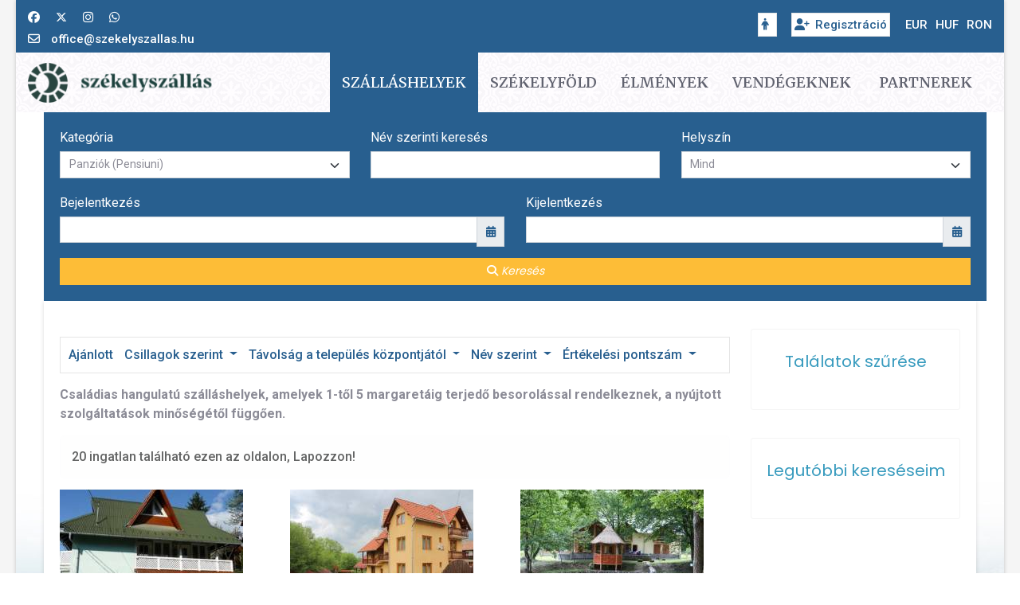

--- FILE ---
content_type: text/html; charset=utf-8
request_url: https://www.szekelyszallas.hu/szallas?task=map.show&id=287
body_size: 15719
content:

<!doctype html>
<html lang="hu-hu" dir="ltr">

<head>
		
			<!-- add google analytics -->
			<!-- Global site tag (gtag.js) - Google Analytics -->
			<script async src='https://www.googletagmanager.com/gtag/js?id=G-6TW7WBB9HX'></script>
			<script>
				window.dataLayer = window.dataLayer || [];
				function gtag(){dataLayer.push(arguments);}
				gtag('js', new Date());

				gtag('config', 'G-6TW7WBB9HX');
			</script>
			
		<meta name="viewport" content="width=device-width, initial-scale=1, shrink-to-fit=no">
		<meta charset="utf-8">
	<meta name="rights" content="Copyright © 2002 - 2025 Székelyföldi Szálláskereső">
	<meta name="description" content="Fedezd fel Székelyföld legjobb szálláslehetőségeit! Kényelmes, hangulatos és autentikus pihenést kínálunk, ahol a kultúra és a természet találkozik. Foglalj most, és élvezd az igazi erdei élményt!">
	<meta name="generator" content="Joomla! - Open Source Content Management">
	<title>Sóvidék legjobb, válogatott szálláshelyei – Székelyföldi Szálláskereső</title>
	<link href="/images/favicon.ico" rel="icon" type="image/vnd.microsoft.icon">
<link href="/media/plg_solidres_channelmanager/assets/css/channelmanager.css?8c5e3f" rel="stylesheet">
	<link href="/media/com_solidres/assets/css/venobox.min.css?2.1.8" rel="stylesheet">
	<link href="/media/com_solidres/assets/css/jquery/themes/base/jquery-ui.min.css?1.14.0" rel="stylesheet">
	<link href="/media/vendor/joomla-custom-elements/css/joomla-alert.min.css?0.2.0" rel="stylesheet">
	<link href="/media/plg_solidres_feedback/assets/css/flags.css" rel="stylesheet">
	<link href="/media/plg_solidres_feedback/assets/css/feedbacks.css" rel="stylesheet">
	<link href="/media/com_solidres/assets/css/main.min.css?0676e3c1a7ad4091e6e1ad5b215a740d" rel="stylesheet">
	<link href="/media/plg_solidres_hub/assets/css/hub.min.css?d233662f9c26d1a06118c93ef2fd1de9" rel="stylesheet">
	<link href="/media/plg_solidres_flexsearch/css/slick.css" rel="stylesheet">
	<link href="/media/plg_solidres_flexsearch/css/slick-theme.css" rel="stylesheet">
	<link href="/media/plg_solidres_flexsearch/css/flexsearch.css" rel="stylesheet">
	<link href="/media/com_speedytranslate/css/speedy.min.css?40393716c1eb0e2737788decc3c975cd" rel="stylesheet">
	<link href="//fonts.googleapis.com/css?family=Roboto:100,100i,200,200i,300,300i,400,400i,500,500i,600,600i,700,700i,800,800i,900,900i&amp;display=swap" rel="stylesheet" media="none" onload="media=&quot;all&quot;">
	<link href="//fonts.googleapis.com/css?family=Merriweather:100,100i,200,200i,300,300i,400,400i,500,500i,600,600i,700,700i,800,800i,900,900i&amp;subset=cyrillic&amp;display=swap" rel="stylesheet" media="none" onload="media=&quot;all&quot;">
	<link href="/templates/porta/css/bootstrap.min.css" rel="stylesheet">
	<link href="/plugins/system/helixultimate/assets/css/system-j4.min.css" rel="stylesheet">
	<link href="/media/system/css/joomla-fontawesome.min.css?8c5e3f" rel="stylesheet">
	<link href="/templates/porta/css/template.css" rel="stylesheet">
	<link href="/templates/porta/css/presets/preset1.css" rel="stylesheet">
	<link href="/templates/porta/css/uikit.css" rel="stylesheet">
	<link href="/templates/porta/css/uikit.min.css" rel="stylesheet">
	<link href="/templates/porta/css/slidenav.css" rel="stylesheet">
	<link href="/templates/porta/css/slidenav.min.css" rel="stylesheet">
	<link href="/templates/porta/css/slideshow.css" rel="stylesheet">
	<link href="/templates/porta/css/slideshow.min.css" rel="stylesheet">
	<link href="/templates/porta/css/custom.css" rel="stylesheet">
	<link href="https://www.szekelyszallas.hu//media/mod_sr_roomtypes/assets/js/tinycircleslider/website.css" rel="stylesheet">
	<style>/* Emoji fallback – Helix Ultimate + SP Page Builder + Joomla cikkek */
body,
.article-details .article-full,
.article-details .article-body,
.com-content-article__body,
.item-page .article-body,
.article-content,
.custom, .mod-custom,
.blog-items, .item-introtext, .item-fulltext,
.sp-page-builder, .sppb-row, .sppb-section, .sppb-container, .sppb-column, .sppb-addon, .sppb-addon-text-block {
  font-family: "Segoe UI", Roboto, "Helvetica Neue", Arial,
               "Apple Color Emoji", "Segoe UI Emoji", "Noto Color Emoji",
               "Segoe UI Symbol", sans-serif !important;
  font-variant-emoji: emoji;
}

/* Ha csak címkékben/kártyákon akarsz emojit: add a .with-emoji osztályt az elemhez */
.with-emoji {
  font-family: inherit, "Apple Color Emoji", "Segoe UI Emoji", "Noto Color Emoji", sans-serif !important;
}</style>
	<style>body{font-family: 'Roboto', sans-serif;font-size: 16px;font-weight: 500;text-decoration: none;}
</style>
	<style>h1{font-family: 'Merriweather', sans-serif;font-size: 32px;text-decoration: none;}
</style>
	<style>h2{font-family: 'Merriweather', sans-serif;font-size: 26px;font-weight: 400;text-decoration: none;}
</style>
	<style>h3{font-family: 'Merriweather', sans-serif;font-size: 24px;font-weight: 500;text-decoration: none;}
</style>
	<style>h4{font-family: 'Merriweather', sans-serif;font-size: 22px;text-decoration: none;}
</style>
	<style>h5{font-family: 'Merriweather', sans-serif;font-size: 20px;color: #60626f;text-decoration: none;}
</style>
	<style>.sp-megamenu-parent > li > a, .sp-megamenu-parent > li > span, .sp-megamenu-parent .sp-dropdown li.sp-menu-item > a{font-family: 'Merriweather', sans-serif;font-size: 18px;font-weight: 600;text-decoration: none;}
</style>
	<style>.menu.nav-pills > li > a, .menu.nav-pills > li > span, .menu.nav-pills .sp-dropdown li.sp-menu-item > a{font-family: 'Merriweather', sans-serif;font-size: 18px;font-weight: 600;text-decoration: none;}
</style>
	<style>.logo-image {height:50px;}.logo-image-phone {height:50px;}</style>
	<style>@media(max-width: 992px) {.logo-image {height: 36px;}.logo-image-phone {height: 36px;}}</style>
	<style>@media(max-width: 576px) {.logo-image {height: 36px;}.logo-image-phone {height: 36px;}}</style>
<script type="application/json" class="joomla-script-options new">{"com_speedytranslate":{"languages":[{"lang_id":2,"asset_id":100,"lang_code":"hu-HU","title":"Hungarian (Hungary)","title_native":"Magyar (Hungary)","sef":"hu","image":"hu_hu","description":"","metakey":null,"metadesc":"","sitename":"","published":1,"access":1,"ordering":3,"flag":"<img title=\"Hungarian (Hungary)\" src=\"/media/mod_languages/images/hu_hu.gif\" alt=\"hu_hu\">","is_default":true},{"lang_id":3,"asset_id":101,"lang_code":"ro-RO","title":"Română (România)","title_native":"Română (România)","sef":"ro","image":"ro_ro","description":"","metakey":null,"metadesc":"","sitename":"","published":1,"access":1,"ordering":1,"flag":"<img title=\"Română (România)\" src=\"/media/mod_languages/images/ro_ro.gif\" alt=\"ro_ro\">","is_default":false},{"lang_id":1,"asset_id":0,"lang_code":"en-GB","title":"English (en-GB)","title_native":"English (United Kingdom)","sef":"en","image":"en_gb","description":"","metakey":"","metadesc":"","sitename":"","published":1,"access":1,"ordering":2,"flag":"<img title=\"English (en-GB)\" src=\"/media/mod_languages/images/en_gb.gif\" alt=\"en_gb\">","is_default":false}]},"com_solidres.channelmanager":{"Provider":"b2"},"com_solidres.general":{"JVersion":3,"ChannelManager":1,"AutoScroll":1,"AutoScrollTariff":1,"EnableUnoccupiedPricing":0,"MinLengthOfStay":1,"MinDaysBookInAdvance":0,"MaxDaysBookInAdvance":0,"DatePickerMonthNum":2,"WeekStartDay":1,"DateFormat":"Y-m-d","DateFormatJS":"yy-mm-dd","GoogleMapsAPIKey":"AIzaSyCufQ61IOuL7Jdnc-nfIoEpd4TP-aZj1Io"},"joomla.jtext":{"SR_WISH_LIST_WAS_ADDED":"hozzá lett adva.","SR_GO_TO_WISH_LIST":"Menj a kívánságlistára","SR_ADD_TO_WISH_LIST_SUCCESS":"Sikeres","SPT_CLOSE":"Close","SPT_USE_TRANSLATION":"Use this translation","SPT_TRANSLATION_POWERED":"Translation service is provided by","PLG_COMPLEXTARIFF_WEEKLY_MODE_TIPS":"Hétvégi tarifa mód esetén, amikor a mód = Weekly, alapértelmezés szerint minden hónap 4 dátumtartományra van felosztva. Kérjük, győződj meg róla, hogy kitöltöd ezeket a 4 dátumtartományt (amelyek nem átfedhetik egymást), hogy biztosan helyes legyen az árkalkuláció.","SR_CHANNELMANAGER_BEDS24_PROGRESS":"SR_CHANNELMANAGER_BEDS24_PROGRESS","SR_CHANNELMANAGER_SYNC_COMPLETED":"Csatorna kezelő szinkronizálás befejezve (sorbaállított/feldolgozott): ","ERROR":"Hiba","MESSAGE":"Üzenet","NOTICE":"Megjegyzés","WARNING":"Figyelmeztetés","JCLOSE":"Bezárás","JOK":"Rendben","JOPEN":"Megnyitás"},"data":{"breakpoints":{"tablet":991,"mobile":480},"header":{"stickyOffset":"100"}},"system.paths":{"root":"","rootFull":"https://www.szekelyszallas.hu/","base":"","baseFull":"https://www.szekelyszallas.hu/"},"csrf.token":"28096814bcfa8ca357c7bd36c633a907"}</script>
	<script src="/media/system/js/core.min.js?2cb912"></script>
	<script src="/media/vendor/bootstrap/js/popover.min.js?5.3.3" type="module"></script>
	<script src="/media/vendor/bootstrap/js/alert.min.js?5.3.3" type="module"></script>
	<script src="/media/vendor/bootstrap/js/button.min.js?5.3.3" type="module"></script>
	<script src="/media/vendor/bootstrap/js/carousel.min.js?5.3.3" type="module"></script>
	<script src="/media/vendor/bootstrap/js/collapse.min.js?5.3.3" type="module"></script>
	<script src="/media/vendor/bootstrap/js/dropdown.min.js?5.3.3" type="module"></script>
	<script src="/media/vendor/bootstrap/js/modal.min.js?5.3.3" type="module"></script>
	<script src="/media/vendor/bootstrap/js/offcanvas.min.js?5.3.3" type="module"></script>
	<script src="/media/vendor/bootstrap/js/scrollspy.min.js?5.3.3" type="module"></script>
	<script src="/media/vendor/bootstrap/js/tab.min.js?5.3.3" type="module"></script>
	<script src="/media/vendor/bootstrap/js/toast.min.js?5.3.3" type="module"></script>
	<script src="/media/com_solidres/assets/js/venobox.min.js?2.1.8"></script>
	<script src="/media/vendor/jquery/js/jquery.min.js?3.7.1"></script>
	<script src="/media/com_solidres/assets/js/validate/jquery.validate.min.js?1.19.5"></script>
	<script src="/media/com_solidres/assets/js/noconflict.js?07c01f92f8cc36c71e58a8ad0fb8639d"></script>
	<script src="/media/com_solidres/assets/js/validate/additional-methods.min.js?1.19.5"></script>
	<script src="/media/com_solidres/assets/js/admin.min.js?07c01f92f8cc36c71e58a8ad0fb8639d"></script>
	<script src="/media/com_solidres/assets/js/common.min.js?07c01f92f8cc36c71e58a8ad0fb8639d"></script>
	<script src="/media/plg_solidres_channelmanager/assets/js/channelmanager.min.js?d233662f9c26d1a06118c93ef2fd1de9"></script>
	<script src="/media/legacy/js/jquery-noconflict.min.js?504da4"></script>
	<script src="/media/system/js/showon.min.js?e51227" type="module"></script>
	<script src="/media/mod_menu/js/menu.min.js?8c5e3f" type="module"></script>
	<script src="/media/com_solidres/assets/js/jquery/ui/jquery-ui.min.js?1.14.0"></script>
	<script src="/media/com_solidres/assets/js/site.min.js?07c01f92f8cc36c71e58a8ad0fb8639d"></script>
	<script src="/media/system/js/messages.min.js?9a4811" type="module"></script>
	<script src="/media/plg_solidres_hub/assets/js/hub.min.js?d233662f9c26d1a06118c93ef2fd1de9"></script>
	<script src="/media/plg_solidres_flexsearch/js/slick.min.js"></script>
	<script src="/media/plg_solidres_flexsearch/js/flexsearch.js"></script>
	<script src="/media/com_speedytranslate/js/noconflict.js?40393716c1eb0e2737788decc3c975cd"></script>
	<script src="/media/com_speedytranslate/js/speedy.min.js?40393716c1eb0e2737788decc3c975cd"></script>
	<script src="/templates/porta/js/main.js"></script>
	<script src="/templates/porta/js/uikit.js"></script>
	<script src="/templates/porta/js/uikit.min.js"></script>
	<script src="/templates/porta/js/grid.js"></script>
	<script src="/templates/porta/js/grid.min.js"></script>
	<script src="/templates/porta/js/lightbox.js"></script>
	<script src="/templates/porta/js/lightbox.min.js"></script>
	<script src="/templates/porta/js/slideset.js"></script>
	<script src="/templates/porta/js/slideset.min.js"></script>
	<script src="/templates/porta/js/slideshow.js"></script>
	<script src="/templates/porta/js/slideshow.min.js"></script>
	<script src="https://www.szekelyszallas.hu//media/mod_sr_roomtypes/assets/js/tinycircleslider/jquery.tinycircleslider.min.js"></script>
	<script src="/media/com_solidres/assets/js/datePicker/localization/jquery.ui.datepicker-hu-HU.js?0676e3c1a7ad4091e6e1ad5b215a740d"></script>
	<script>window.SR_WishList_URL = "/component/solidres?view=wishlist"</script>
	<script>initVenobox();</script>
	<script>	Solidres.jQuery(function($) {
		
		let dpMinCheckoutDate = 1;
		let dpDefaultCheckoutDate = '';
		let dpDefaultCheckinDate = '';
	
		Solidres.initDatePickers('sr-advancedsearch-form-117', dpMinCheckoutDate, dpDefaultCheckinDate, dpDefaultCheckoutDate);
    });

	document.addEventListener("DOMContentLoaded", function() {
		Solidres.initAgeFields(document.getElementById('sr-advancedsearch-form-117'));
	});</script>
	<script>
					if (typeof window._plural_text === "undefined") {
						window._plural_text = [];
					}
					
					SpeedyTranslate = window.SpeedyTranslate || {values: {}};
					SpeedyTranslate.values = SpeedyTranslate.values || {};
				</script>
	<script>jQuery(function($){
			setTimeout(function() {
				$("ul.spt-language-tab").each(function(){
					if(!$(this).find(">.active").length){
						$(this).find(">li:eq(0)>a").addClass("active");
					}
				});
			}, 300);			
		});</script>
	<script>template="porta";</script>
	<script>
	jQuery(document).ready(function (){
		if (typeof jQuery.fn.chosen !== "undefined") {
			jQuery(".solidres-module-advancedsearch select").chosen("destroy");			
		}		
	});
</script>
</head>

	<body class="site helix-ultimate hu com_solidres com-solidres view-search layout-default task-show itemid-102 hu-hu ltr sticky-header layout-boxed offcanvas-init offcanvs-position-left">

		
		
		<div class="body-wrapper">
			<div class="body-innerwrapper">
				
	<div class="sticky-header-placeholder"></div>
<div id="sp-top-bar">
	<div class="container container-large">
		<div class="container-inner">
			<div class="row">
				<div id="sp-top1" class="col-lg-6">
					<div class="sp-column text-center text-lg-start">
													<ul class="social-icons"><li class="social-icon-facebook"><a target="_blank" rel="noopener noreferrer" href="https://www.facebook.com/szekelyszallasok" aria-label="Facebook"><span class="fab fa-facebook" aria-hidden="true"></span></a></li><li class="social-icon-twitter"><a target="_blank" rel="noopener noreferrer" href="http://x.com/szekelyszallas" aria-label="Twitter"><svg xmlns="http://www.w3.org/2000/svg" viewBox="0 0 512 512" fill="currentColor" style="width: 13.56px;position: relative;top: -1.5px;"><path d="M389.2 48h70.6L305.6 224.2 487 464H345L233.7 318.6 106.5 464H35.8L200.7 275.5 26.8 48H172.4L272.9 180.9 389.2 48zM364.4 421.8h39.1L151.1 88h-42L364.4 421.8z"/></svg></a></li><li class="social-icon-instagram"><a target="_blank" rel="noopener noreferrer" href="https://instagram.com/szekelyszallas" aria-label="Instagram"><span class="fab fa-instagram" aria-hidden="true"></span></a></li><li class="social-icon-whatsapp"><a target="_blank" rel="noopener noreferrer" href="https://wa.me/+40742581925?text=Hi" aria-label="Whatsapp"><span class="fab fa-whatsapp" aria-hidden="true"></span></a></li></ul>						
													<ul class="sp-contact-info"><li class="sp-contact-email"><span class="far fa-envelope" aria-hidden="true"></span> <a href="mailto:office@szekelyszallas.hu">office@szekelyszallas.hu</a></li></ul>												
					</div>
				</div>

				<div id="sp-top2" class="col-lg-6">
					<div class="sp-column text-center text-lg-end">
						
												<div class="sp-module "><div class="sp-module-content">
<nav class="navbar navbar-expand-md" aria-label="Login">
    <button class="navbar-toggler navbar-toggler-right" type="button" data-bs-toggle="collapse" data-bs-target="#navbar150" aria-controls="navbar150" aria-expanded="false" aria-label="Navigáció váltása">
        <span class="icon-menu" aria-hidden="true"></span>
    </button>
    <div class="collapse navbar-collapse" id="navbar150">
        <ul class="mod-menu mod-list nav ">
<li class="nav-item item-157"><a href="/belepes" title="Bejelentkezés a fiókba" class="_menu"><span class="pe-2 fas fa-person" aria-hidden="true"></span><span class="visually-hidden">Belépés </span></a></li></ul>
    </div>
</nav>
</div></div><div class="sp-module "><div class="sp-module-content">
<nav class="navbar navbar-expand-md" aria-label="Regisztráció">
    <button class="navbar-toggler navbar-toggler-right" type="button" data-bs-toggle="collapse" data-bs-target="#navbar151" aria-controls="navbar151" aria-expanded="false" aria-label="Navigáció váltása">
        <span class="icon-menu" aria-hidden="true"></span>
    </button>
    <div class="collapse navbar-collapse" id="navbar151">
        <ul class="mod-menu mod-list nav ">
<li class="nav-item item-159"><a href="/regisztracio" ><span class="pe-2 fas fa-user-plus" aria-hidden="true"></span>Regisztráció</a></li></ul>
    </div>
</nav>
</div></div><div class="sp-module "><div class="sp-module-content"><ul class="solidres-module-currency">
	<li><a href="javascript:Solidres.setCurrency(1)" >EUR</a></li><li><a href="javascript:Solidres.setCurrency(3)" >HUF</a></li><li><a href="javascript:Solidres.setCurrency(2)" >RON</a></li></ul></div></div>
					</div>
				</div>
			</div>
		</div>
	</div>
</div>

<header id="sp-header">
	<div class="container container-large">
		<div class="container-inner">
			<div class="row">
				<!-- Logo -->
				<div id="sp-logo" class="col-auto">
					<div class="sp-column">
						<a id="offcanvas-toggler" aria-label="Menu" class="offcanvas-toggler-left d-flex d-lg-none" href="#" aria-hidden="true" title="Menu"><div class="burger-icon"><span></span><span></span><span></span></div></a><div class="logo"><a href="/">
				<img class='logo-image '
					srcset='https://www.szekelyszallas.hu/images/szekelyszallas_hu_web.png 1x, https://www.szekelyszallas.hu/images/szekelyszallas_hu_retina.png 2x'
					src='https://www.szekelyszallas.hu/images/szekelyszallas_hu_web.png'
					height='50px'
					alt='Szállás Erdélyben, Székelyföld varázslatos tájain'
				/>
				</a></div>						
					</div>
				</div>

				<!-- Menu -->
				<div id="sp-menu" class="col-auto flex-auto">
					<div class="sp-column d-flex justify-content-end align-items-center">
						<nav class="sp-megamenu-wrapper d-flex" role="navigation"><ul class="sp-megamenu-parent menu-animation-zoom d-none d-lg-block"><li class="sp-menu-item sp-has-child current-item active"><a aria-current="page"  href="/szallas"  >Szálláshelyek</a><div class="sp-dropdown sp-dropdown-main sp-menu-right" style="width: 240px;"><div class="sp-dropdown-inner"><ul class="sp-dropdown-items"><li class="sp-menu-item"><a   href="/szallas/hotel-szalloda"  >Hotel, szálloda</a></li><li class="sp-menu-item"><a   href="/szallas/panziok"  >Panziók</a></li><li class="sp-menu-item"><a   href="/szallas/vendeghazak"  >Vendégházak</a></li><li class="sp-menu-item"><a   href="/szallas/apartmanok"  >Apartmanok</a></li><li class="sp-menu-item"><a   href="/szallas/kulcsoshazak"  >Kulcsosházak</a></li></ul></div></div></li><li class="sp-menu-item sp-has-child"><a   href="/szekelyfold"  >Székelyföld</a><div class="sp-dropdown sp-dropdown-main sp-menu-right" style="width: 240px;"><div class="sp-dropdown-inner"><ul class="sp-dropdown-items"><li class="sp-menu-item sp-has-child"><a   href="/szekelyfold/csikszek"  >Csíkszék</a><div class="sp-dropdown sp-dropdown-sub sp-menu-right" style="width: 240px;"><div class="sp-dropdown-inner"><ul class="sp-dropdown-items"><li class="sp-menu-item"><a   href="/szekelyfold/csikszek/csikszereda"  >Csíkszereda</a></li><li class="sp-menu-item"><a   href="/szekelyfold/csikszek/tusnadfurdo"  >Tusnádfürdő</a></li></ul></div></div></li><li class="sp-menu-item sp-has-child"><a   href="/szekelyfold/udvarhelyszek"  >Udvarhelyszék</a><div class="sp-dropdown sp-dropdown-sub sp-menu-right" style="width: 240px;"><div class="sp-dropdown-inner"><ul class="sp-dropdown-items"><li class="sp-menu-item"><a   href="/szekelyfold/udvarhelyszek/szekelyudvarhely"  >Székelyudvarhely</a></li><li class="sp-menu-item"><a   href="/szekelyfold/udvarhelyszek/zetelaka"  >Zetelaka</a></li></ul></div></div></li><li class="sp-menu-item sp-has-child"><a   href="/szekelyfold/gyergyoszek"  >Gyergyószék</a><div class="sp-dropdown sp-dropdown-sub sp-menu-right" style="width: 240px;"><div class="sp-dropdown-inner"><ul class="sp-dropdown-items"><li class="sp-menu-item"><a   href="/szekelyfold/gyergyoszek/gyergyoszentmiklos"  >Gyergyószentmiklós</a></li></ul></div></div></li><li class="sp-menu-item"><a   href="/szekelyfold/marosszek"  >Marosszék</a></li><li class="sp-menu-item"><a   href="/szekelyfold/haromszek"  >Háromszék</a></li><li class="sp-menu-item"><a   href="/szekelyfold/aranyosszek"  >Aranyosszék</a></li><li class="sp-menu-item sp-has-child"><a   href="/szekelyfold/sovidek"  >Sóvidék</a><div class="sp-dropdown sp-dropdown-sub sp-menu-right" style="width: 240px;"><div class="sp-dropdown-inner"><ul class="sp-dropdown-items"><li class="sp-menu-item"><a   href="/szekelyfold/sovidek/alsosofalva"  >Alsósófalva</a></li><li class="sp-menu-item"><a   href="/szekelyfold/sovidek/felsosofalva"  >Felsősófalva</a></li><li class="sp-menu-item"><a   href="/szekelyfold/sovidek/korond"  >Korond</a></li><li class="sp-menu-item"><a   href="/szekelyfold/sovidek/parajd"  >Parajd</a></li><li class="sp-menu-item"><a   href="/szekelyfold/sovidek/szovata"  >Szováta</a></li></ul></div></div></li><li class="sp-menu-item"><a  rel="noopener noreferrer" href="/szekelyfold/vajdasag" target="_blank"  >Vajdaság - Székelykeve</a></li></ul></div></div></li><li class="sp-menu-item sp-has-child"><a   href="/elmenyek"  >Élmények</a><div class="sp-dropdown sp-dropdown-main sp-menu-right" style="width: 240px;"><div class="sp-dropdown-inner"><ul class="sp-dropdown-items"><li class="sp-menu-item"><a   href="/szilveszter"  >Szilveszter Székelyföldön</a></li><li class="sp-menu-item"><a   href="/elmenyek/szekely-hagyomanyok"  >Székely hagyományok</a></li><li class="sp-menu-item"><a   href="/elmenyek/termeszeti-felfedezesek"  >Természeti felfedezések</a></li><li class="sp-menu-item"><a   href="/elmenyek/muveszet-es-kultura"  > Művészet és kultúra</a></li><li class="sp-menu-item"><a   href="/elmenyek/wellness-es-relaxacio"  >Wellness és relaxáció</a></li><li class="sp-menu-item"><a   href="/elmenyek/gasztronomiai-elmenyek"  >Gasztronómiai élmények</a></li><li class="sp-menu-item"><a   href="/elmenyek/aktiv-pihenes"  >Aktív pihenés</a></li><li class="sp-menu-item"><a   href="/elmenyek/familyfriendly"  >Családi és közösségi programok</a></li><li class="sp-menu-item"><a   href="/elmenyek/vallalati-rendezvenyek"  >Vállalati rendezvények</a></li><li class="sp-menu-item"><a   href="/elmenyek/romantikus-elmenyek"  >Romantikus élmények</a></li><li class="sp-menu-item"><a   href="/elmenyek/osszeallitott-elmenycsomagok"  >Összeállított élménycsomagok</a></li></ul></div></div></li><li class="sp-menu-item sp-has-child"><a   href="/vendegeknek"  >Vendégeknek</a><div class="sp-dropdown sp-dropdown-main sp-menu-right" style="width: 240px;"><div class="sp-dropdown-inner"><ul class="sp-dropdown-items"><li class="sp-menu-item"><a   href="/szallasfoglalasi-feltetelek"  >Foglalási feltételek</a></li><li class="sp-menu-item"><a   href="/vendegeknek/foglalasaim"  >Korábbi foglalásaim</a></li><li class="sp-menu-item"><a   href="/szallas?view=wishlist&scope=reservation_asset"  >Kedvenc szállásaim</a></li><li class="sp-menu-item"><a   href="/vendegeknek/felhasznalonev-emlekezteto"  >Felhasználónevem?</a></li><li class="sp-menu-item"><a   href="/vendegeknek/jelszo-modositasa"  >Elfelejtett jelszó</a></li></ul></div></div></li><li class="sp-menu-item sp-has-child"><a   href="/partnerek"  >Partnerek</a><div class="sp-dropdown sp-dropdown-main sp-menu-right" style="width: 240px;"><div class="sp-dropdown-inner"><ul class="sp-dropdown-items"><li class="sp-menu-item"><a   href="/partnerek/elofizetes-szallas"  >Előfizetés: szállás</a></li><li class="sp-menu-item"><a   href="/partnerek/egyeb-hirdetesek"  >Egyéb hirdetések</a></li><li class="sp-menu-item"><a   href="/kapcsolat"  >Kapcsolatfelvétel</a></li><li class="sp-menu-item"><a   href="/vendegeknek/felhasznalonev-emlekezteto"  >Felhasználónevem?</a></li><li class="sp-menu-item"><a   href="/vendegeknek/jelszo-modositasa"  >Elfelejtett jelszó</a></li><li class="sp-menu-item"><a   href="/tudasbazis"  >Tudásbázis (FAQ)</a></li></ul></div></div></li></ul></nav>						

						<!-- Related Modules -->
						<div class="d-none d-lg-flex header-modules align-items-center">
							
													</div>

						<!-- if offcanvas position right -->
											</div>
				</div>
			</div>
		</div>
	</div>
</header>
				<div class="body-main">
					
<section id="sp-slider" >

						<div class="container">
				<div class="container-inner">
			
	
<div class="row">
	<div id="sp-slideshow" class="col-md-6 col-lg-12 d-none d-sm-none d-md-block"><div class="sp-column "><div class="sp-module "><div class="sp-module-content"><form id="sr-advancedsearch-form-117"
      action="/szallas"
      method="GET"
      class="form-stacked sr-validate solidres-module-advancedsearch bs5"
      onsubmit="this.action = ((Joomla.getOptions('com_solidres.general').AutoScroll == 1) ? this.action + (document.getElementById('hub-search-navbar') ? '#hub-search-navbar' : '#search-results') : this.action)"
>

		<div class="row">
				<div class="col-md-4 mb-3">
			<label for="categories">
				Kategória			</label>
			<select name="categories" class="form-select">
				<option value="">Mind</option>
				<option value="11">Sz&aacute;llod&aacute;k (Hoteluri)</option>
<option value="13" selected="selected">Panzi&oacute;k (Pensiuni)</option>
<option value="12">Vend&eacute;gh&aacute;zak (Case de oaspeți)</option>
<option value="14">Apartmanok (Apartamente)</option>
<option value="15">Kulcsosh&aacute;zak (Case la cheie)</option>
<option value="16">Motelek (Moteluri)</option>
<option value="17">Hosztelek (Hosteluri)</option>
<option value="18">Vill&aacute;k (Vile)</option>
<option value="20">Kempingek (Campinguri)</option>
<option value="19">Nyaral&oacute;k (Case de vacanță)</option>
<option value="21">&Ouml;ko-sz&aacute;ll&aacute;shelyek (Eco-accommodation)</option>
<option value="22">Falusi sz&aacute;ll&aacute;shelyek (Agroturism)</option>
<option value="23">&Uuml;d&uuml;lőh&aacute;ztelepek (Sate de vacanță)</option>
<option value="24">Hagyom&aacute;nyos sz&eacute;kely sz&aacute;ll&aacute;sok</option>
<option value="25">Egy&eacute;b sz&aacute;ll&aacute;shelyek (Alte unități de cazare)</option>
<option value="26">Elad&oacute; sz&aacute;ll&aacute;sok</option>
			</select>
		</div>
						<div class="col-md-4 mb-3">
			<label for="asset_name">
				Név szerinti keresés			</label>
			<input type="text" class="form-control" name="asset_name"
			       value=""/>
		</div>
				<div class="col-md-4 mb-3">
							<label for="location117">
					Helyszín				</label>
									<select name="location" id="location117"
					        class="form-select" >
													<option value="">Mind</option>
														<option 										value="Alsósófalva">Alsósófalva</option>
															<option 										value="Balavásár">Balavásár</option>
															<option 										value="Bikfalva">Bikfalva</option>
															<option 										value="Borszék">Borszék</option>
															<option 										value="Borzont">Borzont</option>
															<option 										value="Brassó">Brassó</option>
															<option 										value="Braşov">Braşov</option>
															<option 										value="Bucsin">Bucsin</option>
															<option 										value="Bálványosfürdő">Bálványosfürdő</option>
															<option 										value="Bögöz">Bögöz</option>
															<option 										value="Cristian, Brasov">Cristian, Brasov</option>
															<option 										value="Csernakeresztúr">Csernakeresztúr</option>
															<option 										value="Csernáton">Csernáton</option>
															<option 										value="Csomakőrös">Csomakőrös</option>
															<option 										value="Csíkcsicsó">Csíkcsicsó</option>
															<option 										value="Csíkdelne">Csíkdelne</option>
															<option 										value="Csíkkarcfalva">Csíkkarcfalva</option>
															<option 										value="Csíkmadaras">Csíkmadaras</option>
															<option 										value="Csíkpálfalva">Csíkpálfalva</option>
															<option 										value="Csíkrákos">Csíkrákos</option>
															<option 										value="Csíkszentdomokos">Csíkszentdomokos</option>
															<option 										value="Csíkszentgyörgy">Csíkszentgyörgy</option>
															<option 										value="Csíkszentimre">Csíkszentimre</option>
															<option 										value="Csíkszentsimon">Csíkszentsimon</option>
															<option 										value="Csíkszereda">Csíkszereda</option>
															<option 										value="Disznajó">Disznajó</option>
															<option 										value="Esztelnek">Esztelnek</option>
															<option 										value="Farkaslaka">Farkaslaka</option>
															<option 										value="Felsősófalva">Felsősófalva</option>
															<option 										value="Galonya">Galonya</option>
															<option 										value="Gernyeszeg">Gernyeszeg</option>
															<option 										value="Gyalu">Gyalu</option>
															<option 										value="Gyergyócsomafalva">Gyergyócsomafalva</option>
															<option 										value="Gyergyóditró">Gyergyóditró</option>
															<option 										value="Gyergyószentmiklós">Gyergyószentmiklós</option>
															<option 										value="Gyergyószárhegy">Gyergyószárhegy</option>
															<option 										value="Gyergyóújfalu">Gyergyóújfalu</option>
															<option 										value="Gyilkos-tó">Gyilkos-tó</option>
															<option 										value="Gyimesfelsőlok">Gyimesfelsőlok</option>
															<option 										value="Gyimesközéplok">Gyimesközéplok</option>
															<option 										value="Gyulakuta">Gyulakuta</option>
															<option 										value="Hargitafürdő">Hargitafürdő</option>
															<option 										value="Homoródfürdő">Homoródfürdő</option>
															<option 										value="Hármasközség">Hármasközség</option>
															<option 										value="Ivó">Ivó</option>
															<option 										value="Jeselnica">Jeselnica</option>
															<option 										value="Kalotaszentkirály">Kalotaszentkirály</option>
															<option 										value="Kecset">Kecset</option>
															<option 										value="Kolozsvár">Kolozsvár</option>
															<option 										value="Kommandó">Kommandó</option>
															<option 										value="Korond">Korond</option>
															<option 										value="Kovászna">Kovászna</option>
															<option 										value="Kápolnásfalu">Kápolnásfalu</option>
															<option 										value="Kászonaltíz">Kászonaltíz</option>
															<option 										value="Köpec">Köpec</option>
															<option 										value="Küküllőkeményfalva">Küküllőkeményfalva</option>
															<option 										value="Libán">Libán</option>
															<option 										value="Lázárfalva">Lázárfalva</option>
															<option 										value="Lövéte">Lövéte</option>
															<option 										value="Madarasi Hargita">Madarasi Hargita</option>
															<option 										value="Madéfalva">Madéfalva</option>
															<option 										value="Magyarlóna">Magyarlóna</option>
															<option 										value="Magyarremete">Magyarremete</option>
															<option 										value="Magyarvista">Magyarvista</option>
															<option 										value="Marosfő">Marosfő</option>
															<option 										value="Marosvásárhely">Marosvásárhely</option>
															<option 										value="Mikháza">Mikháza</option>
															<option 										value="Miklósvár">Miklósvár</option>
															<option 										value="Máréfalva">Máréfalva</option>
															<option 										value="Máréfalvi Patak">Máréfalvi Patak</option>
															<option 										value="Nagyvárad">Nagyvárad</option>
															<option 										value="Nyárádszentlászló">Nyárádszentlászló</option>
															<option 										value="Nyárádszereda">Nyárádszereda</option>
															<option 										value="Négyfalu">Négyfalu</option>
															<option 										value="Ocna de Jos">Ocna de Jos</option>
															<option 										value="Oklánd">Oklánd</option>
															<option 										value="Olasztelek">Olasztelek</option>
															<option 										value="Oroszhegy">Oroszhegy</option>
															<option 										value="Parajd">Parajd</option>
															<option 										value="Ratosnya">Ratosnya</option>
															<option 										value="Rugonfalva">Rugonfalva</option>
															<option 										value="Segesvár">Segesvár</option>
															<option 										value="Sepsibükszád">Sepsibükszád</option>
															<option 										value="Sepsiszentgyörgy">Sepsiszentgyörgy</option>
															<option 										value="Sikaszó">Sikaszó</option>
															<option 										value="Siklód">Siklód</option>
															<option 										value="Sinfalva">Sinfalva</option>
															<option 										value="Szentegyháza">Szentegyháza</option>
															<option 										value="Szinaja">Szinaja</option>
															<option 										value="Szováta">Szováta</option>
															<option 										value="Sztána">Sztána</option>
															<option 										value="Székelykeve">Székelykeve</option>
															<option 										value="Székelypálfalva">Székelypálfalva</option>
															<option 										value="Székelyszentkirály">Székelyszentkirály</option>
															<option 										value="Székelyszentlélek">Székelyszentlélek</option>
															<option 										value="Székelyudvarhely">Székelyudvarhely</option>
															<option 										value="Székelyvarság">Székelyvarság</option>
															<option 										value="Tibód">Tibód</option>
															<option 										value="Torockó">Torockó</option>
															<option 										value="Tusnádfürdő">Tusnádfürdő</option>
															<option 										value="Vármező">Vármező</option>
															<option 										value="Zabola">Zabola</option>
															<option 										value="Zetelaka">Zetelaka</option>
															<option 										value="Zeteváralja">Zeteváralja</option>
															<option 										value="Ákosfalva">Ákosfalva</option>
															<option 										value="Árkos">Árkos</option>
												</select>
									</div>
	</div>
		<div class="row">
		<div class="col-md-12">
			<div class="row">

				<div class="col-md-6 mb-3">
					
<label for="checkin_module">
	Bejelentkezés</label>
<div class="input-group">
	<input type="text"
	       class="checkin_module datefield form-control"
	       readonly
	       value=""
               />
	<span class="input-group-text">
		<i class="fa fa-calendar"></i>
	</span>
</div>
<div class="checkin_datepicker_inline_module datepicker_inline" style="display: none"></div>
<input type="hidden" name="checkin"  value=""/>				</div>
				<div class="col-md-6 mb-3">
					
<label for="checkout_module">
	Kijelentkezés</label>
<div class="input-group">
	<input type="text"
	       class="checkout_module datefield form-control"
	       readonly
	       value=""
               />
	<span class="input-group-text">
		<i class="fa fa-calendar"></i>
	</span>
</div>
<div class="checkout_datepicker_inline_module datepicker_inline" style="display: none"></div>
<input type="hidden" name="checkout"  value=""/>				</div>
			</div>
		</div>
			</div>

	<div class="d-grid">
		<button class="btn btn-primary" type="submit"><i
					class="fa fa-search"></i> Keresés</button>
	</div>

	<input type="hidden" name="option" value="com_solidres"/>
	<input type="hidden" name="view" value="search"/>
		<input type="hidden" name="start" value="0"/>
	<input type="hidden" name="Itemid" value="102"/>
	<input type="hidden" name="28096814bcfa8ca357c7bd36c633a907" value="1"></form></div></div></div></div></div>
							</div>
			</div>
			
	</section>

<section id="sp-main-body" >

										<div class="container">
					<div class="container-inner">
						
	
<div class="row">
	
<div id="sp-component" class="col-lg-9 ">
	<div class="sp-column ">
		<div id="system-message-container" aria-live="polite"></div>


		
		
<div id="solidres" class="bs5">

	
		
<nav class="navbar navbar-expand-lg navbar-light bg-light hub-navbar navbar-default mb-3 sortbar-md">

    <button class="navbar-toggler" type="button" data-bs-toggle="collapse" data-bs-target="#hub-search-navbar"
            aria-controls="hub-search-navbar" aria-expanded="false" aria-label="Toggle navigation">
        <span class="navbar-toggler-icon"></span>
    </button>

    <div class="collapse navbar-collapse" id="hub-search-navbar">
        <ul class="mr-auto navbar-nav">
            <li class="nav-item">
                <a class="nav-link" href="https://www.szekelyszallas.hu/szallas?task=map.show&amp;id=287&amp;ordering=distance&amp;direction=desc">Ajánlott</a>
            </li>
            <li class="nav-item dropdown">
                <a href="#" class="dropdown-toggle nav-link" data-bs-toggle="dropdown">Csillagok szerint <b class="caret"></b></a>
                <ul class="dropdown-menu">
                    <li><a data-sortingkey="star" data-sortingvalue="asc" class="triggersorting dropdown-item" href="https://www.szekelyszallas.hu/szallas?task=map.show&amp;id=287&amp;ordering=rating&amp;direction=asc">Csillagok (legalacsonyabból legmagasabb)</a></li>
                    <li><a data-sortingkey="star" data-sortingvalue="desc" class="triggersorting dropdown-item" href="https://www.szekelyszallas.hu/szallas?task=map.show&amp;id=287&amp;ordering=rating&amp;direction=desc">Csillagok (legmagasabból legalacsonyabb)</a></li>
                </ul>
            </li>
            <li class="nav-item dropdown">
                <a href="#" class="dropdown-toggle nav-link" data-bs-toggle="dropdown">Távolság a település központjától <b class="caret"></b></a>
                <ul class="dropdown-menu">
	                <li><a data-sortingkey="distance" data-sortingvalue="asc" class="triggersorting dropdown-item" href="https://www.szekelyszallas.hu/szallas?task=map.show&amp;id=287&amp;ordering=distance&amp;direction=asc">Távolság (növekvő)</a></li>
                    <li><a data-sortingkey="distance" data-sortingvalue="desc" class="triggersorting dropdown-item" href="https://www.szekelyszallas.hu/szallas?task=map.show&amp;id=287&amp;ordering=distance&amp;direction=desc">Távolság (csökkenő)</a></li>
                </ul>
            </li>
            <li class="nav-item dropdown">
                <a href="#" class="dropdown-toggle nav-link" data-bs-toggle="dropdown">Név szerint <b class="caret"></b></a>
                <ul class="dropdown-menu">
                    <li><a data-sortingkey="name" data-sortingvalue="asc" class="triggersorting dropdown-item" href="https://www.szekelyszallas.hu/szallas?task=map.show&amp;id=287&amp;ordering=name&amp;direction=asc">Név (abc sorrend)</a></li>
                    <li><a data-sortingkey="name" data-sortingvalue="desc" class="triggersorting dropdown-item" href="https://www.szekelyszallas.hu/szallas?task=map.show&amp;id=287&amp;ordering=name&amp;direction=desc">Név (fordított abc sorrend)</a></li>
                </ul>
            </li>
                        <li class="nav-item dropdown">
                <a href="#" class="dropdown-toggle nav-link" data-bs-toggle="dropdown">Értékelési pontszám <b class="caret"></b></a>
                <ul class="dropdown-menu">
                    <li><a data-sortingkey="score" data-sortingvalue="desc" class="triggersorting dropdown-item" href="https://www.szekelyszallas.hu/szallas?task=map.show&id=287&ordering=score&direction=desc&type_id=0">Minden értékelés</a></li>
                                        <li>
                        <a data-sortingkey="score" data-sortingvalue="desc" class="triggersorting dropdown-item" href="https://www.szekelyszallas.hu/szallas?task=map.show&id=287&ordering=score&direction=desc&type_id=3">
                            Utazás célja                        </a>
                    </li>
                                        <li>
                        <a data-sortingkey="score" data-sortingvalue="desc" class="triggersorting dropdown-item" href="https://www.szekelyszallas.hu/szallas?task=map.show&id=287&ordering=score&direction=desc&type_id=2">
                            Tartózkodás hossza                        </a>
                    </li>
                                        <li>
                        <a data-sortingkey="score" data-sortingvalue="desc" class="triggersorting dropdown-item" href="https://www.szekelyszallas.hu/szallas?task=map.show&id=287&ordering=score&direction=desc&type_id=1">
                            Vendégtípusok                        </a>
                    </li>
                                    </ul>
            </li>
                    </ul>
    </div><!-- /.nav-collapse -->
</nav>

<div class="sortfilterbar-xs">
    <ul class="sortfilterbar">
        <li>
            <a href="javascript:void(0)" class="toggle_section" data-toggle-target="#sortfilterbar-dropdown">
                <i class="fa fa-sort"></i> Rendezés            </a>
            <ul id="sortfilterbar-dropdown" class="sortfilterbar-dropdown" style="display: none">
                <li><a href="https://www.szekelyszallas.hu/szallas?task=map.show&amp;id=287&amp;ordering=distance&amp;direction=desc">Ajánlott</a>
                </li>
                <li><a data-sortingkey="star" data-sortingvalue="asc" class="triggersorting"
                       href="https://www.szekelyszallas.hu/szallas?task=map.show&amp;id=287&amp;ordering=rating&amp;direction=asc">Csillagok (legalacsonyabból legmagasabb)</a>
                </li>
                <li><a data-sortingkey="star" data-sortingvalue="desc" class="triggersorting"
                       href="https://www.szekelyszallas.hu/szallas?task=map.show&amp;id=287&amp;ordering=rating&amp;direction=desc">Csillagok (legmagasabból legalacsonyabb)</a>
                </li>
                <li><a data-sortingkey="distance" data-sortingvalue="asc" class="triggersorting"
                       href="https://www.szekelyszallas.hu/szallas?task=map.show&amp;id=287&amp;ordering=distance&amp;direction=asc">Távolság (növekvő)</a>
                </li>
                <li><a data-sortingkey="distance" data-sortingvalue="desc" class="triggersorting"
                       href="https://www.szekelyszallas.hu/szallas?task=map.show&amp;id=287&amp;ordering=distance&amp;direction=desc">Távolság (csökkenő)</a>
                </li>
                <li><a data-sortingkey="name" data-sortingvalue="asc" class="triggersorting"
                       href="https://www.szekelyszallas.hu/szallas?task=map.show&amp;id=287&amp;ordering=name&amp;direction=asc">Név (abc sorrend)</a>
                </li>
                <li><a data-sortingkey="name" data-sortingvalue="desc" class="triggersorting"
                       href="https://www.szekelyszallas.hu/szallas?task=map.show&amp;id=287&amp;ordering=name&amp;direction=desc">Név (fordított abc sorrend)</a>
                </li>
            </ul>
        </li>
        <li class="sortfilterbar-filter" style="display: none">
            <a href="javascript:void(0)"><i class="fa fa-filter"></i> Szűrés</a>
        </li>
        <li class="sortfilterbar-map" style="display: none">
            <a class="show_location_map" data-venobox="iframe" data-ratio="full" href="/component/solidres?task=map.showLocation&amp;tmpl=component&amp;location=">
                <i class="fa fa-map-marker"></i> Térkép            </a>
        </li>
    </ul>
</div>


					<p>
				<p><strong>Családias hangulatú szálláshelyek, amelyek 1-től 5 margaretáig terjedő besorolással rendelkeznek, a nyújtott szolgáltatások minőségétől függően.</strong></p>			</p>
		
		<section id="search-results">
				<div class="alert alert-light">
		20 ingatlan található ezen az oldalon, Lapozzon!	</div>

<div class="row asset-row asset-row-grid">		<div class="col-md-4">
								<a class="room_type_details sr-photo-471"
					   href="/szallas/edy-vendeghaz" sr-placeholder-item>
						<img src="https://www.szekelyszallas.hu/images/bookingengine/p/471/thumbs/edyvendeghaz01_230x150.jpg"
						     alt="Edy Vendégház"/>
					</a>
							<h3 sr-placeholder-item>
				<a href="/szallas/edy-vendeghaz">
					Edy Vendégház				</a>
				<span class="rating-wrapper"><i class="rating fa fa-star"></i> <i class="rating fa fa-star"></i> </span>			</h3>

			<p sr-placeholder-item>
					<span class="address_1 reservation_asset_subinfo">
						Szováta, Rózsák útja, 36 szám.                        <a class="show_map" data-venobox="iframe" data-ratio="full"
                           href="/szallas?view=map&amp;tmpl=component&amp;id=471">
							<i class="fa fa-map-marker"></i>
						</a>
											</span>
			</p>
														<div class="row room-type-row " 					     sr-placeholder-item>
						<div class="col-md-12">
							<div class="inner">
									<span class="badge bg-info">
									2                                        <i class="fa fa-user"></i>
									</span>
								Franciaágyas szoba															</div>
						</div>

						
											</div>
										<div class="row room-type-row " 					     sr-placeholder-item>
						<div class="col-md-12">
							<div class="inner">
									<span class="badge bg-info">
									4                                        <i class="fa fa-user"></i>
									</span>
								4 fős apartman															</div>
						</div>

						
											</div>
										<div class="row room-type-row room-type-row-expand" style="display: none"					     sr-placeholder-item>
						<div class="col-md-12">
							<div class="inner">
									<span class="badge bg-info">
									3                                        <i class="fa fa-user"></i>
									</span>
								Franciaágyas + 1 szimpla ágy															</div>
						</div>

						
											</div>
					<a class="rt_expand_trigger" sr-placeholder-item href="javascript:void(0)" data-more="További szobatípusok megjelenítése" data-less="Kevesebb szobatípus megjelenítése"><i class="fa fa-toggle-down"></i> További szobatípusok megjelenítése</a>		</div>
				<div class="col-md-4">
								<a class="room_type_details sr-photo-413"
					   href="/szallas/sohegy-panzio" sr-placeholder-item>
						<img src="https://www.szekelyszallas.hu/images/bookingengine/p/413/thumbs/59d3b3e282975fb89a00996af01a007d_230x150.jpg"
						     alt="Sóhegy Panzió"/>
					</a>
							<h3 sr-placeholder-item>
				<a href="/szallas/sohegy-panzio">
					Sóhegy Panzió				</a>
				<span class="rating-wrapper"><i class="rating fa fa-star"></i> <i class="rating fa fa-star"></i> <i class="rating fa fa-star"></i> </span>			</h3>

			<p sr-placeholder-item>
					<span class="address_1 reservation_asset_subinfo">
						Parajd, Sóbánya utca 67. szám                         <a class="show_map" data-venobox="iframe" data-ratio="full"
                           href="/szallas?view=map&amp;tmpl=component&amp;id=413">
							<i class="fa fa-map-marker"></i>
						</a>
						    (<span class="sr-distance" title="Ez a közvetlen távolság a város központjától.">1.0 km a város központjától</span>)
					</span>
			</p>
														<div class="row room-type-row " 					     sr-placeholder-item>
						<div class="col-md-12">
							<div class="inner">
									<span class="badge bg-info">
									3                                        <i class="fa fa-user"></i>
									</span>
								Háromágyas szoba															</div>
						</div>

						
											</div>
										<div class="row room-type-row " 					     sr-placeholder-item>
						<div class="col-md-12">
							<div class="inner">
									<span class="badge bg-info">
									2                                        <i class="fa fa-user"></i>
									</span>
								Kétágyas szoba																	<span class="badge bg-success">Kiemelt</span>
															</div>
						</div>

						
											</div>
										<div class="row room-type-row room-type-row-expand" style="display: none"					     sr-placeholder-item>
						<div class="col-md-12">
							<div class="inner">
									<span class="badge bg-info">
									4                                        <i class="fa fa-user"></i>
									</span>
								Négyágyas szoba (+pótágy)															</div>
						</div>

						
											</div>
					<a class="rt_expand_trigger" sr-placeholder-item href="javascript:void(0)" data-more="További szobatípusok megjelenítése" data-less="Kevesebb szobatípus megjelenítése"><i class="fa fa-toggle-down"></i> További szobatípusok megjelenítése</a>		</div>
				<div class="col-md-4">
								<a class="room_type_details sr-photo-310"
					   href="/szallas/borbala-vadaszhaz" sr-placeholder-item>
						<img src="https://www.szekelyszallas.hu/images/bookingengine/p/310/thumbs/borbala-vadaszhaz-000_230x150.jpg"
						     alt="Borbála Vadászház"/>
					</a>
							<h3 sr-placeholder-item>
				<a href="/szallas/borbala-vadaszhaz">
					Borbála Vadászház				</a>
				<span class="rating-wrapper"><i class="rating fa fa-star"></i> <i class="rating fa fa-star"></i> </span>			</h3>

			<p sr-placeholder-item>
					<span class="address_1 reservation_asset_subinfo">
						Szováta, Égerfa u., 9. szám                        <a class="show_map" data-venobox="iframe" data-ratio="full"
                           href="/szallas?view=map&amp;tmpl=component&amp;id=310">
							<i class="fa fa-map-marker"></i>
						</a>
											</span>
			</p>
														<div class="row room-type-row " 					     sr-placeholder-item>
						<div class="col-md-12">
							<div class="inner">
									<span class="badge bg-info">
									2                                        <i class="fa fa-user"></i>
									</span>
								Kétágyas szoba															</div>
						</div>

						
											</div>
										<div class="row room-type-row " 					     sr-placeholder-item>
						<div class="col-md-12">
							<div class="inner">
									<span class="badge bg-info">
									2                                        <i class="fa fa-user"></i>
									</span>
								2 fős apartman															</div>
						</div>

						
											</div>
										<div class="row room-type-row room-type-row-expand" style="display: none"					     sr-placeholder-item>
						<div class="col-md-12">
							<div class="inner">
									<span class="badge bg-info">
									4                                        <i class="fa fa-user"></i>
									</span>
								Kulcsosház (4 fős)															</div>
						</div>

						
											</div>
					<a class="rt_expand_trigger" sr-placeholder-item href="javascript:void(0)" data-more="További szobatípusok megjelenítése" data-less="Kevesebb szobatípus megjelenítése"><i class="fa fa-toggle-down"></i> További szobatípusok megjelenítése</a>		</div>
		</div><div class="row asset-row asset-row-grid">		<div class="col-md-4">
								<a class="room_type_details sr-photo-604"
					   href="/szallas/sas-szallo" sr-placeholder-item>
						<img src="https://www.szekelyszallas.hu/images/bookingengine/p/604/thumbs/sas_villa_000_230x150.jpg"
						     alt="Sas Szálló"/>
					</a>
							<h3 sr-placeholder-item>
				<a href="/szallas/sas-szallo">
					Sas Szálló				</a>
				<span class="rating-wrapper"><i class="rating fa fa-star"></i> <i class="rating fa fa-star"></i> <i class="rating fa fa-star"></i> </span>			</h3>

			<p sr-placeholder-item>
					<span class="address_1 reservation_asset_subinfo">
						Szováta, Tavasz utca 2 szám.                        <a class="show_map" data-venobox="iframe" data-ratio="full"
                           href="/szallas?view=map&amp;tmpl=component&amp;id=604">
							<i class="fa fa-map-marker"></i>
						</a>
											</span>
			</p>
														<div class="row room-type-row " 					     sr-placeholder-item>
						<div class="col-md-12">
							<div class="inner">
									<span class="badge bg-info">
									2                                        <i class="fa fa-user"></i>
									</span>
								Kétágyas szoba															</div>
						</div>

						
											</div>
										<div class="row room-type-row " 					     sr-placeholder-item>
						<div class="col-md-12">
							<div class="inner">
									<span class="badge bg-info">
									4                                        <i class="fa fa-user"></i>
									</span>
								4 fős apartman															</div>
						</div>

						
											</div>
										<div class="row room-type-row room-type-row-expand" style="display: none"					     sr-placeholder-item>
						<div class="col-md-12">
							<div class="inner">
									<span class="badge bg-info">
									3                                        <i class="fa fa-user"></i>
									</span>
								Kétágyas (+ 1 pótágy)															</div>
						</div>

						
											</div>
					<a class="rt_expand_trigger" sr-placeholder-item href="javascript:void(0)" data-more="További szobatípusok megjelenítése" data-less="Kevesebb szobatípus megjelenítése"><i class="fa fa-toggle-down"></i> További szobatípusok megjelenítése</a>		</div>
				<div class="col-md-4">
								<a class="room_type_details sr-photo-536"
					   href="/szallas/sobanya-panzio" sr-placeholder-item>
						<img src="https://www.szekelyszallas.hu/images/bookingengine/p/536/thumbs/sobanya_panzio_001_230x150.jpg"
						     alt="Sóbánya Panzió"/>
					</a>
							<h3 sr-placeholder-item>
				<a href="/szallas/sobanya-panzio">
					Sóbánya Panzió				</a>
				<span class="rating-wrapper"><i class="rating fa fa-star"></i> <i class="rating fa fa-star"></i> <i class="rating fa fa-star"></i> </span>			</h3>

			<p sr-placeholder-item>
					<span class="address_1 reservation_asset_subinfo">
						Parajd, Főút                        <a class="show_map" data-venobox="iframe" data-ratio="full"
                           href="/szallas?view=map&amp;tmpl=component&amp;id=536">
							<i class="fa fa-map-marker"></i>
						</a>
											</span>
			</p>
														<div class="row room-type-row " 					     sr-placeholder-item>
						<div class="col-md-12">
							<div class="inner">
									<span class="badge bg-info">
									3                                        <i class="fa fa-user"></i>
									</span>
								Háromágyas szoba															</div>
						</div>

						
											</div>
										<div class="row room-type-row " 					     sr-placeholder-item>
						<div class="col-md-12">
							<div class="inner">
									<span class="badge bg-info">
									2                                        <i class="fa fa-user"></i>
									</span>
								Franciaágyas szoba															</div>
						</div>

						
											</div>
										<div class="row room-type-row room-type-row-expand" style="display: none"					     sr-placeholder-item>
						<div class="col-md-12">
							<div class="inner">
									<span class="badge bg-info">
									3                                        <i class="fa fa-user"></i>
									</span>
								Franciaágyas + 1 szimpla ágy															</div>
						</div>

						
											</div>
					<a class="rt_expand_trigger" sr-placeholder-item href="javascript:void(0)" data-more="További szobatípusok megjelenítése" data-less="Kevesebb szobatípus megjelenítése"><i class="fa fa-toggle-down"></i> További szobatípusok megjelenítése</a>		</div>
				<div class="col-md-4">
								<a class="room_type_details sr-photo-526"
					   href="/szallas/akacfa-kulcsoshaz" sr-placeholder-item>
						<img src="https://www.szekelyszallas.hu/images/bookingengine/p/526/thumbs/akacfa_kulcsoshaz_00_230x150.jpg"
						     alt="Akácfa Kulcsosház"/>
					</a>
							<h3 sr-placeholder-item>
				<a href="/szallas/akacfa-kulcsoshaz">
					Akácfa Kulcsosház				</a>
				<span class="rating-wrapper"><i class="rating fa fa-star"></i> <i class="rating fa fa-star"></i> </span>			</h3>

			<p sr-placeholder-item>
					<span class="address_1 reservation_asset_subinfo">
						Parajd, NA                        <a class="show_map" data-venobox="iframe" data-ratio="full"
                           href="/szallas?view=map&amp;tmpl=component&amp;id=526">
							<i class="fa fa-map-marker"></i>
						</a>
											</span>
			</p>
														<div class="row room-type-row " 					     sr-placeholder-item>
						<div class="col-md-12">
							<div class="inner">
									<span class="badge bg-info">
									4                                        <i class="fa fa-user"></i>
									</span>
								Kulcsosház															</div>
						</div>

						
											</div>
							</div>
		</div><div class="row asset-row asset-row-grid">		<div class="col-md-4">
								<a class="room_type_details sr-photo-139"
					   href="/szallas/stefania-panzio" sr-placeholder-item>
						<img src="https://www.szekelyszallas.hu/images/bookingengine/p/139/thumbs/1240_01_230x150.jpg"
						     alt="Stefánia Panzió"/>
					</a>
							<h3 sr-placeholder-item>
				<a href="/szallas/stefania-panzio">
					Stefánia Panzió				</a>
				<span class="rating-wrapper"><i class="rating fa fa-star"></i> <i class="rating fa fa-star"></i> <i class="rating fa fa-star"></i> <i class="rating fa fa-star"></i> </span>			</h3>

			<p sr-placeholder-item>
					<span class="address_1 reservation_asset_subinfo">
						Parajd, Görgényalja utca, 904. szám.                        <a class="show_map" data-venobox="iframe" data-ratio="full"
                           href="/szallas?view=map&amp;tmpl=component&amp;id=139">
							<i class="fa fa-map-marker"></i>
						</a>
											</span>
			</p>
														<div class="row room-type-row " 					     sr-placeholder-item>
						<div class="col-md-12">
							<div class="inner">
									<span class="badge bg-info">
									3                                        <i class="fa fa-user"></i>
									</span>
								Háromágyas szoba															</div>
						</div>

						
											</div>
										<div class="row room-type-row " 					     sr-placeholder-item>
						<div class="col-md-12">
							<div class="inner">
									<span class="badge bg-info">
									2                                        <i class="fa fa-user"></i>
									</span>
								Kétágyas szoba															</div>
						</div>

						
											</div>
										<div class="row room-type-row room-type-row-expand" style="display: none"					     sr-placeholder-item>
						<div class="col-md-12">
							<div class="inner">
									<span class="badge bg-info">
									4                                        <i class="fa fa-user"></i>
									</span>
								Négyágyas szoba															</div>
						</div>

						
											</div>
					<a class="rt_expand_trigger" sr-placeholder-item href="javascript:void(0)" data-more="További szobatípusok megjelenítése" data-less="Kevesebb szobatípus megjelenítése"><i class="fa fa-toggle-down"></i> További szobatípusok megjelenítése</a>		</div>
				<div class="col-md-4">
								<a class="room_type_details sr-photo-645"
					   href="/szallas/szeles-vendeghaz" sr-placeholder-item>
						<img src="https://www.szekelyszallas.hu/images/bookingengine/p/645/thumbs/szeles-vendeghaz-000_230x150.jpg"
						     alt="Szeles Vendégház"/>
					</a>
							<h3 sr-placeholder-item>
				<a href="/szallas/szeles-vendeghaz">
					Szeles Vendégház				</a>
				<span class="rating-wrapper"><i class="rating fa fa-star"></i> <i class="rating fa fa-star"></i> <i class="rating fa fa-star"></i> </span>			</h3>

			<p sr-placeholder-item>
					<span class="address_1 reservation_asset_subinfo">
						Szováta, Rózsák u. 77/A szám.                        <a class="show_map" data-venobox="iframe" data-ratio="full"
                           href="/szallas?view=map&amp;tmpl=component&amp;id=645">
							<i class="fa fa-map-marker"></i>
						</a>
											</span>
			</p>
														<div class="row room-type-row " 					     sr-placeholder-item>
						<div class="col-md-12">
							<div class="inner">
									<span class="badge bg-info">
									3                                        <i class="fa fa-user"></i>
									</span>
								Kétágyas (+ 1 pótágy)															</div>
						</div>

						
											</div>
							</div>
				<div class="col-md-4">
								<a class="room_type_details sr-photo-683"
					   href="/szallas/palotas" sr-placeholder-item>
						<img src="https://www.szekelyszallas.hu/images/bookingengine/p/683/thumbs/palotas_vendeghaz-000_230x150.jpg"
						     alt="Palotás Vendégház és Rendezvényterem"/>
					</a>
							<h3 sr-placeholder-item>
				<a href="/szallas/palotas">
					Palotás Vendégház és Rendezvényterem				</a>
				<span class="rating-wrapper"><i class="rating fa fa-star"></i> <i class="rating fa fa-star"></i> <i class="rating fa fa-star"></i> </span>			</h3>

			<p sr-placeholder-item>
					<span class="address_1 reservation_asset_subinfo">
						Felsősófalva, Nagy út.                        <a class="show_map" data-venobox="iframe" data-ratio="full"
                           href="/szallas?view=map&amp;tmpl=component&amp;id=683">
							<i class="fa fa-map-marker"></i>
						</a>
						    (<span class="sr-distance" title="Ez a közvetlen távolság a város központjától.">2.0 km a város központjától</span>)
					</span>
			</p>
														<div class="row room-type-row " 					     sr-placeholder-item>
						<div class="col-md-12">
							<div class="inner">
									<span class="badge bg-info">
									4                                        <i class="fa fa-user"></i>
									</span>
								Kétszobás apartman															</div>
						</div>

						
											</div>
										<div class="row room-type-row " 					     sr-placeholder-item>
						<div class="col-md-12">
							<div class="inner">
									<span class="badge bg-info">
									4                                        <i class="fa fa-user"></i>
									</span>
								4 fős szoba															</div>
						</div>

						
											</div>
										<div class="row room-type-row room-type-row-expand" style="display: none"					     sr-placeholder-item>
						<div class="col-md-12">
							<div class="inner">
									<span class="badge bg-info">
									3                                        <i class="fa fa-user"></i>
									</span>
								3 fős szoba															</div>
						</div>

						
											</div>
					<a class="rt_expand_trigger" sr-placeholder-item href="javascript:void(0)" data-more="További szobatípusok megjelenítése" data-less="Kevesebb szobatípus megjelenítése"><i class="fa fa-toggle-down"></i> További szobatípusok megjelenítése</a>		</div>
		</div><div class="row asset-row asset-row-grid">		<div class="col-md-4">
								<a class="room_type_details sr-photo-490"
					   href="/szallas/kali-panzio" sr-placeholder-item>
						<img src="https://www.szekelyszallas.hu/images/bookingengine/p/490/thumbs/kali_panzio01_230x150.jpg"
						     alt="Káli Panzió"/>
					</a>
							<h3 sr-placeholder-item>
				<a href="/szallas/kali-panzio">
					Káli Panzió				</a>
				<span class="rating-wrapper"><i class="rating fa fa-star"></i> <i class="rating fa fa-star"></i> <i class="rating fa fa-star"></i> </span>			</h3>

			<p sr-placeholder-item>
					<span class="address_1 reservation_asset_subinfo">
						Szováta, Kicsimező                        <a class="show_map" data-venobox="iframe" data-ratio="full"
                           href="/szallas?view=map&amp;tmpl=component&amp;id=490">
							<i class="fa fa-map-marker"></i>
						</a>
											</span>
			</p>
														<div class="row room-type-row " 					     sr-placeholder-item>
						<div class="col-md-12">
							<div class="inner">
									<span class="badge bg-info">
									2                                        <i class="fa fa-user"></i>
									</span>
								Franciaágyas szoba															</div>
						</div>

						
											</div>
										<div class="row room-type-row " 					     sr-placeholder-item>
						<div class="col-md-12">
							<div class="inner">
									<span class="badge bg-info">
									4                                        <i class="fa fa-user"></i>
									</span>
								4 fős apartman															</div>
						</div>

						
											</div>
							</div>
				<div class="col-md-4">
								<a class="room_type_details sr-photo-543"
					   href="/szallas/gergely-panzio" sr-placeholder-item>
						<img src="https://www.szekelyszallas.hu/images/bookingengine/p/543/thumbs/gergely_panzio_2020-000_230x150.jpg"
						     alt="Gergely Apartmanok"/>
					</a>
							<h3 sr-placeholder-item>
				<a href="/szallas/gergely-panzio">
					Gergely Apartmanok				</a>
				<span class="rating-wrapper"><i class="rating fa fa-star"></i> <i class="rating fa fa-star"></i> <i class="rating fa fa-star"></i> </span>			</h3>

			<p sr-placeholder-item>
					<span class="address_1 reservation_asset_subinfo">
						Parajd, Király utca 386/A szám                        <a class="show_map" data-venobox="iframe" data-ratio="full"
                           href="/szallas?view=map&amp;tmpl=component&amp;id=543">
							<i class="fa fa-map-marker"></i>
						</a>
						    (<span class="sr-distance" title="Ez a közvetlen távolság a város központjától.">0.2 km a város központjától</span>)
					</span>
			</p>
														<div class="row room-type-row " 					     sr-placeholder-item>
						<div class="col-md-12">
							<div class="inner">
									<span class="badge bg-info">
									4                                        <i class="fa fa-user"></i>
									</span>
								1. számú apartman (2 hálószoba, konyha, 2 fürdőszoba)															</div>
						</div>

						
											</div>
										<div class="row room-type-row " 					     sr-placeholder-item>
						<div class="col-md-12">
							<div class="inner">
									<span class="badge bg-info">
									4                                        <i class="fa fa-user"></i>
									</span>
								2. számú apartman (2 hálószoba, konyha, 1 fürdőszoba)															</div>
						</div>

						
											</div>
										<div class="row room-type-row room-type-row-expand" style="display: none"					     sr-placeholder-item>
						<div class="col-md-12">
							<div class="inner">
									<span class="badge bg-info">
									4                                        <i class="fa fa-user"></i>
									</span>
								3. számú apartman (2 hálószoba, konyha, 1 fürdőszoba)															</div>
						</div>

						
											</div>
										<div class="row room-type-row room-type-row-expand" style="display: none"					     sr-placeholder-item>
						<div class="col-md-12">
							<div class="inner">
									<span class="badge bg-info">
									4                                        <i class="fa fa-user"></i>
									</span>
								4. számú apartman (2 hálószoba, konyha, 1 fürdőszoba)															</div>
						</div>

						
											</div>
										<div class="row room-type-row room-type-row-expand" style="display: none"					     sr-placeholder-item>
						<div class="col-md-12">
							<div class="inner">
									<span class="badge bg-info">
									3                                        <i class="fa fa-user"></i>
									</span>
								5. számú apartman (1 db 3 fős szoba, konyha, 1 fürdőszoba)															</div>
						</div>

						
											</div>
					<a class="rt_expand_trigger" sr-placeholder-item href="javascript:void(0)" data-more="További szobatípusok megjelenítése" data-less="Kevesebb szobatípus megjelenítése"><i class="fa fa-toggle-down"></i> További szobatípusok megjelenítése</a>		</div>
				<div class="col-md-4">
								<a class="room_type_details sr-photo-300"
					   href="/szallas/euro-panzio" sr-placeholder-item>
						<img src="https://www.szekelyszallas.hu/images/bookingengine/p/300/thumbs/euro_panzio-000_230x150.JPG"
						     alt="Euró Panzió"/>
					</a>
							<h3 sr-placeholder-item>
				<a href="/szallas/euro-panzio">
					Euró Panzió				</a>
				<span class="rating-wrapper"><i class="rating fa fa-star"></i> <i class="rating fa fa-star"></i> </span>			</h3>

			<p sr-placeholder-item>
					<span class="address_1 reservation_asset_subinfo">
						Parajd, Víz utca, 161. szám                        <a class="show_map" data-venobox="iframe" data-ratio="full"
                           href="/szallas?view=map&amp;tmpl=component&amp;id=300">
							<i class="fa fa-map-marker"></i>
						</a>
											</span>
			</p>
														<div class="row room-type-row " 					     sr-placeholder-item>
						<div class="col-md-12">
							<div class="inner">
									<span class="badge bg-info">
									4                                        <i class="fa fa-user"></i>
									</span>
								Kétágyas szoba															</div>
						</div>

						
											</div>
							</div>
		</div><div class="row asset-row asset-row-grid">		<div class="col-md-4">
								<a class="room_type_details sr-photo-467"
					   href="/szallas/korondi-kulcsoshazak" sr-placeholder-item>
						<img src="https://www.szekelyszallas.hu/images/bookingengine/p/467/thumbs/kk-akezdo-00115191329292479_230x150.jpg"
						     alt="Korondi Kulcsosházak"/>
					</a>
							<h3 sr-placeholder-item>
				<a href="/szallas/korondi-kulcsoshazak">
					Korondi Kulcsosházak				</a>
				<span class="rating-wrapper"><i class="rating fa fa-star"></i> <i class="rating fa fa-star"></i> <i class="rating fa fa-star"></i> </span>			</h3>

			<p sr-placeholder-item>
					<span class="address_1 reservation_asset_subinfo">
						Korond, Papmocsára utca                        <a class="show_map" data-venobox="iframe" data-ratio="full"
                           href="/szallas?view=map&amp;tmpl=component&amp;id=467">
							<i class="fa fa-map-marker"></i>
						</a>
											</span>
			</p>
														<div class="row room-type-row " 					     sr-placeholder-item>
						<div class="col-md-12">
							<div class="inner">
									<span class="badge bg-info">
									6                                        <i class="fa fa-user"></i>
									</span>
								Kulcsosház															</div>
						</div>

						
											</div>
							</div>
				<div class="col-md-4">
								<a class="room_type_details sr-photo-484"
					   href="/szallas/kinga-vendeghaz" sr-placeholder-item>
						<img src="https://www.szekelyszallas.hu/images/bookingengine/p/484/thumbs/kinga_vendeghaz-000_230x150.jpg"
						     alt="Kinga Vendégház"/>
					</a>
							<h3 sr-placeholder-item>
				<a href="/szallas/kinga-vendeghaz">
					Kinga Vendégház				</a>
				<span class="rating-wrapper"><i class="rating fa fa-star"></i> <i class="rating fa fa-star"></i> </span>			</h3>

			<p sr-placeholder-item>
					<span class="address_1 reservation_asset_subinfo">
						Felsősófalva, 344 szám                        <a class="show_map" data-venobox="iframe" data-ratio="full"
                           href="/szallas?view=map&amp;tmpl=component&amp;id=484">
							<i class="fa fa-map-marker"></i>
						</a>
											</span>
			</p>
														<div class="row room-type-row " 					     sr-placeholder-item>
						<div class="col-md-12">
							<div class="inner">
									<span class="badge bg-info">
									3                                        <i class="fa fa-user"></i>
									</span>
								Franciaágyas + 1 szimpla ágy															</div>
						</div>

						
											</div>
										<div class="row room-type-row " 					     sr-placeholder-item>
						<div class="col-md-12">
							<div class="inner">
									<span class="badge bg-info">
									3                                        <i class="fa fa-user"></i>
									</span>
								2 franciaágyas szoba															</div>
						</div>

						
											</div>
							</div>
				<div class="col-md-4">
								<a class="room_type_details sr-photo-357"
					   href="/szallas/aby-panzio" sr-placeholder-item>
						<img src="https://www.szekelyszallas.hu/images/bookingengine/p/357/thumbs/abypanzio_szovata_01_230x150.jpg"
						     alt="Aby Panzió"/>
					</a>
							<h3 sr-placeholder-item>
				<a href="/szallas/aby-panzio">
					Aby Panzió				</a>
				<span class="rating-wrapper"><i class="rating fa fa-star"></i> <i class="rating fa fa-star"></i> </span>			</h3>

			<p sr-placeholder-item>
					<span class="address_1 reservation_asset_subinfo">
						Szováta, Szarvas u., 16A szám.                        <a class="show_map" data-venobox="iframe" data-ratio="full"
                           href="/szallas?view=map&amp;tmpl=component&amp;id=357">
							<i class="fa fa-map-marker"></i>
						</a>
											</span>
			</p>
														<div class="row room-type-row " 					     sr-placeholder-item>
						<div class="col-md-12">
							<div class="inner">
									<span class="badge bg-info">
									2                                        <i class="fa fa-user"></i>
									</span>
								Franciaágyas szoba															</div>
						</div>

						
											</div>
										<div class="row room-type-row " 					     sr-placeholder-item>
						<div class="col-md-12">
							<div class="inner">
									<span class="badge bg-info">
									4                                        <i class="fa fa-user"></i>
									</span>
								2 franciaágyas szoba															</div>
						</div>

						
											</div>
							</div>
		</div><div class="row asset-row asset-row-grid">		<div class="col-md-4">
								<a class="room_type_details sr-photo-345"
					   href="/szallas/maksai-paraszthaz" sr-placeholder-item>
						<img src="https://www.szekelyszallas.hu/images/bookingengine/p/345/thumbs/maksai_paraszthaz-000_230x150.jpg"
						     alt="Maksai Parasztház"/>
					</a>
							<h3 sr-placeholder-item>
				<a href="/szallas/maksai-paraszthaz">
					Maksai Parasztház				</a>
				<span class="rating-wrapper"><i class="rating fa fa-star"></i> <i class="rating fa fa-star"></i> </span>			</h3>

			<p sr-placeholder-item>
					<span class="address_1 reservation_asset_subinfo">
						Felsősófalva, Főút, 430 szám.                        <a class="show_map" data-venobox="iframe" data-ratio="full"
                           href="/szallas?view=map&amp;tmpl=component&amp;id=345">
							<i class="fa fa-map-marker"></i>
						</a>
						    (<span class="sr-distance" title="Ez a közvetlen távolság a város központjától.">2.0 km a város központjától</span>)
					</span>
			</p>
														<div class="row room-type-row " 					     sr-placeholder-item>
						<div class="col-md-12">
							<div class="inner">
									<span class="badge bg-info">
									6                                        <i class="fa fa-user"></i>
									</span>
								Kulcsosház															</div>
						</div>

						
											</div>
							</div>
				<div class="col-md-4">
								<a class="room_type_details sr-photo-798"
					   href="/szallas/constantin-panzio" sr-placeholder-item>
						<img src="https://www.szekelyszallas.hu/images/bookingengine/p/798/thumbs/DJI_0990_230x150.JPG"
						     alt="Constantin Panzió"/>
					</a>
							<h3 sr-placeholder-item>
				<a href="/szallas/constantin-panzio">
					Constantin Panzió				</a>
				<span class="rating-wrapper"><i class="rating fa fa-star"></i> <i class="rating fa fa-star"></i> <i class="rating fa fa-star"></i> </span>			</h3>

			<p sr-placeholder-item>
					<span class="address_1 reservation_asset_subinfo">
						Parajd, Víz utca 696/G                        <a class="show_map" data-venobox="iframe" data-ratio="full"
                           href="/szallas?view=map&amp;tmpl=component&amp;id=798">
							<i class="fa fa-map-marker"></i>
						</a>
						    (<span class="sr-distance" title="Ez a közvetlen távolság a város központjától.">2.5 km a város központjától</span>)
					</span>
			</p>
														<div class="row room-type-row " 					     sr-placeholder-item>
						<div class="col-md-12">
							<div class="inner">
									<span class="badge bg-info">
									4                                        <i class="fa fa-user"></i>
									</span>
								Family Studio – saját konyhával és erkéllyel															</div>
						</div>

						
											</div>
										<div class="row room-type-row " 					     sr-placeholder-item>
						<div class="col-md-12">
							<div class="inner">
									<span class="badge bg-info">
									4                                        <i class="fa fa-user"></i>
									</span>
								Family Room – teraszos, tágas családi szoba															</div>
						</div>

						
											</div>
										<div class="row room-type-row room-type-row-expand" style="display: none"					     sr-placeholder-item>
						<div class="col-md-12">
							<div class="inner">
									<span class="badge bg-info">
									4                                        <i class="fa fa-user"></i>
									</span>
								Standard Studio – otthonos és jól felszerelt stúdió															</div>
						</div>

						
											</div>
					<a class="rt_expand_trigger" sr-placeholder-item href="javascript:void(0)" data-more="További szobatípusok megjelenítése" data-less="Kevesebb szobatípus megjelenítése"><i class="fa fa-toggle-down"></i> További szobatípusok megjelenítése</a>		</div>
				<div class="col-md-4">
								<a class="room_type_details sr-photo-548"
					   href="/szallas/kacso-vendeghaz" sr-placeholder-item>
						<img src="https://www.szekelyszallas.hu/images/bookingengine/p/548/thumbs/1_kint_kacso-000_230x150.jpg"
						     alt="Kacsó Vendégház"/>
					</a>
							<h3 sr-placeholder-item>
				<a href="/szallas/kacso-vendeghaz">
					Kacsó Vendégház				</a>
				<span class="rating-wrapper"><i class="rating fa fa-star"></i> <i class="rating fa fa-star"></i> <i class="rating fa fa-star"></i> </span>			</h3>

			<p sr-placeholder-item>
					<span class="address_1 reservation_asset_subinfo">
						Felsősófalva, Főút, 416 szám.                        <a class="show_map" data-venobox="iframe" data-ratio="full"
                           href="/szallas?view=map&amp;tmpl=component&amp;id=548">
							<i class="fa fa-map-marker"></i>
						</a>
											</span>
			</p>
														<div class="row room-type-row " 					     sr-placeholder-item>
						<div class="col-md-12">
							<div class="inner">
									<span class="badge bg-info">
									4                                        <i class="fa fa-user"></i>
									</span>
								2 szobás apartman															</div>
						</div>

						
											</div>
										<div class="row room-type-row " 					     sr-placeholder-item>
						<div class="col-md-12">
							<div class="inner">
									<span class="badge bg-info">
									2                                        <i class="fa fa-user"></i>
									</span>
								Garzonszoba															</div>
						</div>

						
											</div>
							</div>
		</div><div class="row asset-row asset-row-grid">		<div class="col-md-4">
								<a class="room_type_details sr-photo-353"
					   href="/szallas/cabana-bavaria-bojtor" sr-placeholder-item>
						<img src="https://www.szekelyszallas.hu/images/bookingengine/p/353/thumbs/bavaria-000_230x150.jpg"
						     alt="Cabana Bavaria Bojtor"/>
					</a>
							<h3 sr-placeholder-item>
				<a href="/szallas/cabana-bavaria-bojtor">
					Cabana Bavaria Bojtor				</a>
				<span class="rating-wrapper"><i class="rating fa fa-star"></i> <i class="rating fa fa-star"></i> </span>			</h3>

			<p sr-placeholder-item>
					<span class="address_1 reservation_asset_subinfo">
						Szováta, Rózsák útja, 34/2szám.                        <a class="show_map" data-venobox="iframe" data-ratio="full"
                           href="/szallas?view=map&amp;tmpl=component&amp;id=353">
							<i class="fa fa-map-marker"></i>
						</a>
											</span>
			</p>
														<div class="row room-type-row " 					     sr-placeholder-item>
						<div class="col-md-12">
							<div class="inner">
									<span class="badge bg-info">
									8                                        <i class="fa fa-user"></i>
									</span>
								Kulcsosház															</div>
						</div>

						
											</div>
							</div>
				<div class="col-md-4">
								<a class="room_type_details sr-photo-633"
					   href="/szallas/csaki-panzio" sr-placeholder-item>
						<img src="https://www.szekelyszallas.hu/images/bookingengine/p/633/thumbs/csaki-panzio-000_230x150.jpg"
						     alt="Csáki Panzió"/>
					</a>
							<h3 sr-placeholder-item>
				<a href="/szallas/csaki-panzio">
					Csáki Panzió				</a>
				<span class="rating-wrapper"><i class="rating fa fa-star"></i> <i class="rating fa fa-star"></i> <i class="rating fa fa-star"></i> </span>			</h3>

			<p sr-placeholder-item>
					<span class="address_1 reservation_asset_subinfo">
						Szováta, Rózsák útja, 1. szám.                        <a class="show_map" data-venobox="iframe" data-ratio="full"
                           href="/szallas?view=map&amp;tmpl=component&amp;id=633">
							<i class="fa fa-map-marker"></i>
						</a>
											</span>
			</p>
														<div class="row room-type-row " 					     sr-placeholder-item>
						<div class="col-md-12">
							<div class="inner">
									<span class="badge bg-info">
									3                                        <i class="fa fa-user"></i>
									</span>
								Háromágyas szoba															</div>
						</div>

						
											</div>
										<div class="row room-type-row " 					     sr-placeholder-item>
						<div class="col-md-12">
							<div class="inner">
									<span class="badge bg-info">
									2                                        <i class="fa fa-user"></i>
									</span>
								Franciaágyas szoba															</div>
						</div>

						
											</div>
										<div class="row room-type-row room-type-row-expand" style="display: none"					     sr-placeholder-item>
						<div class="col-md-12">
							<div class="inner">
									<span class="badge bg-info">
									4                                        <i class="fa fa-user"></i>
									</span>
								Négyágyas szoba															</div>
						</div>

						
											</div>
					<a class="rt_expand_trigger" sr-placeholder-item href="javascript:void(0)" data-more="További szobatípusok megjelenítése" data-less="Kevesebb szobatípus megjelenítése"><i class="fa fa-toggle-down"></i> További szobatípusok megjelenítése</a>		</div>
				</div>
	
	
			<div class="pagination">
			<nav role="navigation" aria-label="Lapszámozás"><ul class="pagination-list pagination ms-0 mb-4"><li class="disabled page-item"><a class="page-link"><span class="icon-first" aria-hidden="true"></span></a></li><li class="disabled page-item"><a class="page-link"><span class="icon-previous" aria-hidden="true"></span></a></li><li class="active hidden-phone page-item"><a class="page-link" aria-current="true" aria-label="1. oldal">1</a></li><li class="hidden-phone"><a data-start="20" title="2" href="/szallas?task=map.show&id=287&start=20" class="pagenav page-link" aria-label="Ugrás a(z) 2 oldalra">2</a></li><li class="hidden-phone"><a data-start="40" title="3" href="/szallas?task=map.show&id=287&start=40" class="pagenav page-link" aria-label="Ugrás a(z) 3 oldalra">3</a></li><li class="hidden-phone"><a data-start="60" title="4" href="/szallas?task=map.show&id=287&start=60" class="pagenav page-link" aria-label="Ugrás a(z) 4 oldalra">4</a></li><li class="hidden-phone"><a data-start="80" title="5" href="/szallas?task=map.show&id=287&start=80" class="pagenav page-link" aria-label="Ugrás a(z) 5 oldalra">...</a></li><li class="hidden-phone"><a data-start="100" title="6" href="/szallas?task=map.show&id=287&start=100" class="pagenav page-link" aria-label="Ugrás a(z) 6 oldalra">6</a></li><li class="page-item"><a data-start="20" title="Következő" href="/szallas?task=map.show&id=287&start=20" class="pagenav page-link" aria-label="Ugrás a(z) következő oldalra"><span class="icon-next" aria-hidden="true"></span></a></li><li class="page-item"><a data-start="100" title="Utolsó" href="/szallas?task=map.show&id=287&start=100" class="pagenav page-link" aria-label="Ugrás a(z) utolsó oldalra"><span class="icon-last" aria-hidden="true"></span></a></li></ul></nav>		</div>
	
<div style='display:none'>
	<div id='inl_ac' style='padding:10px; background:#fff;'>
		<h3>Hozzáférés megtagadva</h3><p>Kérjük, regisztráljon vagy jelentkezzen be, hogy többet láthasson.</p>	</div>
</div>
<script>
	updateFilterAjax();
</script>
		</section>

			</div>

			</div>
</div>
<aside id="sp-sidebar-b" class="col-lg-3 "><div class="sp-column "><div class="sp-module "><h3 class="sp-module-title">Találatok szűrése</h3><div class="sp-module-content"><div class="solidres-module-filter" id="solidres-module-filter"></div></div></div><div class="sp-module "><h3 class="sp-module-title">Legutóbbi kereséseim</h3><div class="sp-module-content"><div class="solidres-module-myrecentsearches" id="solidres-module-myrecentsearches">
</div>
</div></div></div></aside></div>
											</div>
				</div>
						
	</section>

<section id="sp-bottom-wrapper" >

						<div class="container">
				<div class="container-inner">
			
	
<div class="row">
	<div id="sp-bottom-b" class="col-lg-3 d-none d-sm-none d-md-none d-lg-block"><div class="sp-column "><div class="sp-module "><h3 class="sp-module-title">Honlapüzemeltető</h3><div class="sp-module-content">
<div id="mod-custom147" class="mod-custom custom">
    <blockquote>
<p style="line-height: 1.5;"><span class="uk-icon-h-square" style="color: rgb(206, 212, 217);"> SeklerTravel Marketing KFT</span><br><span class="uk-icon-check-square" style="color: rgb(206, 212, 217);"> SeklerTravel Utazási Iroda</span><br><span class="uk-icon-envelope-square" style="color: rgb(206, 212, 217);"> Email: <a style="color: rgb(206, 212, 217);" href="mailto:office@szekelyszallas.hu">office@szekelyszallas.hu</a></span><br><span class="uk-icon-phone-square" style="color: rgb(206, 212, 217);"> <span class="hotline"> Telefonszám: +40742581925</span></span><br><span class="uk-icon-envelope-square" style="color: rgb(206, 212, 217);"> <u><a style="color: rgb(206, 212, 217);" href="/kapcsolat" target="_blank" rel="noopener"> Kapcsolat, Online ügyfélszolgálat</a></u></span></p>
<p><span style="color: rgb(206, 212, 217);"><em> © 2003-2025. All Rights Reserved!</em></span></p>
</blockquote></div>
</div></div></div></div><div id="sp-bottom-c" class="col-lg-3 "><div class="sp-column "><div class="sp-module "><h3 class="sp-module-title">Segíthetünk?</h3><div class="sp-module-content">
<div id="mod-custom148" class="mod-custom custom">
    <p><span style="color: rgb(206, 212, 217);">Ha segítségre van szüksége a szálláshirdetésben vagy a szállásfoglalásban (pl. nem kapott időben visszajelzést), lépjen kapcsolatba velünk e-mailben! A gyors ügyintézés érdekében kérjük, írjon le minden fontos információt.</span></p></div>
</div></div></div></div><div id="sp-bottom-d" class="col-lg-3 "><div class="sp-column "><div class="sp-module "><h3 class="sp-module-title">Csoportoknak</h3><div class="sp-module-content">
<div id="mod-custom149" class="mod-custom custom">
    <p><span style="color: rgb(206, 212, 217);">Nem mindig egyszerű megtalálni a legmegfelelőbb szálláshelyet... Írja meg nekünk minél részletesebben igényeit (létszám, időszak, régió, programok), és helyismeretünkre támaszkodva szívesen segítünk a legjobb lehetőségek megtalálásában!</span></p></div>
</div></div></div></div><div id="sp-bottom-e" class="col-lg-3 "><div class="sp-column "><div class="sp-module "><h3 class="sp-module-title">Adatvédelem, GDPR</h3><div class="sp-module-content">
<div id="mod-custom153" class="mod-custom custom">
    <ul>
<li style="color: rgb(206, 212, 217);"><span style="color: rgb(206, 212, 217);"><a style="color: rgb(206, 212, 217);" href="/szallasfoglalasi-feltetelek" target="_blank" rel="noopener">Szállásfoglalási feltételek</a></span></li>
<li style="color: rgb(206, 212, 217);"><span style="color: rgb(206, 212, 217);"><a style="color: rgb(206, 212, 217);" href="/felhasznalasi-feltetelek" target="_blank" rel="noopener">Felhasználási feltételek</a></span></li>
<li style="color: rgb(206, 212, 217);"><span style="color: rgb(206, 212, 217);"><a style="color: rgb(206, 212, 217);" href="/adatvedelmi-iranyelvek" target="_blank" rel="noopener">Adatvédelmi irányelvek</a></span></li>
<li style="color: rgb(206, 212, 217);"><span style="color: rgb(206, 212, 217);"><a style="color: rgb(206, 212, 217);" href="/cookie-hazirend" target="_blank" rel="noopener">Cookie-házirend</a></span></li>
</ul>
<p style="padding-left: 40px;"><span style="color: rgb(206, 212, 217);"><a style="color: rgb(206, 212, 217);" href="/tudasbazis" target="_blank" rel="noopener">Partneri Tudásbázis</a><br><a style="color: rgb(206, 212, 217);" href="/webhelyterkep" target="_blank" rel="noopener">Webhelytérkép</a></span></p></div>
</div></div></div></div></div>
							</div>
			</div>
			
	</section>
				</div>
			</div>
		</div>

		<!-- Off Canvas Menu -->
		<div class="offcanvas-overlay"></div>
		<!-- Rendering the offcanvas style -->
		<!-- If canvas style selected then render the style -->
		<!-- otherwise (for old templates) attach the offcanvas module position -->
					<div class="offcanvas-menu">
	<div class="d-flex align-items-center p-3 pt-4">
		<div class="logo"><a href="/">
				<img class='logo-image '
					srcset='https://www.szekelyszallas.hu/images/szekelyszallas_hu_web.png 1x, https://www.szekelyszallas.hu/images/szekelyszallas_hu_retina.png 2x'
					src='https://www.szekelyszallas.hu/images/szekelyszallas_hu_web.png'
					height='50px'
					alt='Szállás Erdélyben, Székelyföld varázslatos tájain'
				/>
				</a></div>		<a href="#" class="close-offcanvas" aria-label="Close Off-canvas">
			<div class="burger-icon">
				<span></span>
				<span></span>
				<span></span>
			</div>
		</a>
	</div>
	
	<div class="offcanvas-inner">
		<div class="d-flex header-modules mb-3">
			
					</div>
		
					<div class="sp-module "><div class="sp-module-content"><ul class="mod-menu mod-list menu nav-pills">
<li class="item-102 current active menu-deeper menu-parent"><a href="/szallas" aria-current="page">Szálláshelyek<span class="menu-toggler"></span></a><ul class="mod-menu__sub list-unstyled small menu-child"><li class="item-142"><a href="/szallas/hotel-szalloda" >Hotel, szálloda</a></li><li class="item-143"><a href="/szallas/panziok" >Panziók</a></li><li class="item-358"><a href="/szallas/vendeghazak" >Vendégházak</a></li><li class="item-145"><a href="/szallas/apartmanok" >Apartmanok</a></li><li class="item-146"><a href="/szallas/kulcsoshazak" >Kulcsosházak</a></li></ul></li><li class="item-103 menu-deeper menu-parent"><a href="/szekelyfold" >Székelyföld<span class="menu-toggler"></span></a><ul class="mod-menu__sub list-unstyled small menu-child"><li class="item-147 menu-deeper menu-parent"><a href="/szekelyfold/csikszek" >Csíkszék<span class="menu-toggler"></span></a><ul class="mod-menu__sub list-unstyled small menu-child"><li class="item-348"><a href="/szekelyfold/csikszek/csikszereda" >Csíkszereda</a></li><li class="item-349"><a href="/szekelyfold/csikszek/tusnadfurdo" >Tusnádfürdő</a></li></ul></li><li class="item-148 menu-deeper menu-parent"><a href="/szekelyfold/udvarhelyszek" >Udvarhelyszék<span class="menu-toggler"></span></a><ul class="mod-menu__sub list-unstyled small menu-child"><li class="item-350"><a href="/szekelyfold/udvarhelyszek/szekelyudvarhely" >Székelyudvarhely</a></li><li class="item-351"><a href="/szekelyfold/udvarhelyszek/zetelaka" >Zetelaka</a></li></ul></li><li class="item-149 menu-deeper menu-parent"><a href="/szekelyfold/gyergyoszek" >Gyergyószék<span class="menu-toggler"></span></a><ul class="mod-menu__sub list-unstyled small menu-child"><li class="item-352"><a href="/szekelyfold/gyergyoszek/gyergyoszentmiklos" >Gyergyószentmiklós</a></li></ul></li><li class="item-150"><a href="/szekelyfold/marosszek" >Marosszék</a></li><li class="item-151"><a href="/szekelyfold/haromszek" >Háromszék</a></li><li class="item-152"><a href="/szekelyfold/aranyosszek" >Aranyosszék</a></li><li class="item-153 menu-deeper menu-parent"><a href="/szekelyfold/sovidek" >Sóvidék<span class="menu-toggler"></span></a><ul class="mod-menu__sub list-unstyled small menu-child"><li class="item-357"><a href="/szekelyfold/sovidek/alsosofalva" >Alsósófalva</a></li><li class="item-356"><a href="/szekelyfold/sovidek/felsosofalva" >Felsősófalva</a></li><li class="item-355"><a href="/szekelyfold/sovidek/korond" >Korond</a></li><li class="item-353"><a href="/szekelyfold/sovidek/parajd" >Parajd</a></li><li class="item-354"><a href="/szekelyfold/sovidek/szovata" >Szováta</a></li></ul></li><li class="item-330"><a href="/szekelyfold/vajdasag" target="_blank">Vajdaság - Székelykeve</a></li></ul></li><li class="item-104 menu-deeper menu-parent"><a href="/elmenyek" >Élmények<span class="menu-toggler"></span></a><ul class="mod-menu__sub list-unstyled small menu-child"><li class="item-268"><a href="/szilveszter" >Szilveszter Székelyföldön</a></li><li class="item-158"><a href="/elmenyek/szekely-hagyomanyok" >Székely hagyományok</a></li><li class="item-217"><a href="/elmenyek/termeszeti-felfedezesek" >Természeti felfedezések</a></li><li class="item-218"><a href="/elmenyek/muveszet-es-kultura" > Művészet és kultúra</a></li><li class="item-219"><a href="/elmenyek/wellness-es-relaxacio" >Wellness és relaxáció</a></li><li class="item-220"><a href="/elmenyek/gasztronomiai-elmenyek" >Gasztronómiai élmények</a></li><li class="item-221"><a href="/elmenyek/aktiv-pihenes" >Aktív pihenés</a></li><li class="item-222"><a href="/elmenyek/familyfriendly" >Családi és közösségi programok</a></li><li class="item-223"><a href="/elmenyek/vallalati-rendezvenyek" >Vállalati rendezvények</a></li><li class="item-224"><a href="/elmenyek/romantikus-elmenyek" >Romantikus élmények</a></li><li class="item-225"><a href="/elmenyek/osszeallitott-elmenycsomagok" >Összeállított élménycsomagok</a></li></ul></li><li class="item-105 menu-deeper menu-parent"><a href="/vendegeknek" >Vendégeknek<span class="menu-toggler"></span></a><ul class="mod-menu__sub list-unstyled small menu-child"><li class="item-216"><a href="/szallasfoglalasi-feltetelek" >Foglalási feltételek</a></li><li class="item-156"><a href="/vendegeknek/foglalasaim" >Korábbi foglalásaim</a></li><li class="item-242"><a href="/szallas?view=wishlist&amp;scope=reservation_asset" >Kedvenc szállásaim</a></li><li class="item-227"><a href="/vendegeknek/felhasznalonev-emlekezteto" >Felhasználónevem?</a></li><li class="item-228"><a href="/vendegeknek/jelszo-modositasa" >Elfelejtett jelszó</a></li></ul></li><li class="item-155 menu-deeper menu-parent"><a href="/partnerek" >Partnerek<span class="menu-toggler"></span></a><ul class="mod-menu__sub list-unstyled small menu-child"><li class="item-118"><a href="/partnerek/elofizetes-szallas" >Előfizetés: szállás</a></li><li class="item-267"><a href="/partnerek/egyeb-hirdetesek" >Egyéb hirdetések</a></li><li class="item-211"><a href="/kapcsolat" >Kapcsolatfelvétel</a></li><li class="item-230"><a href="/vendegeknek/felhasznalonev-emlekezteto" >Felhasználónevem?</a></li><li class="item-231"><a href="/vendegeknek/jelszo-modositasa" >Elfelejtett jelszó</a></li><li class="item-251"><a href="/tudasbazis" >Tudásbázis (FAQ)</a></li></ul></li></ul>
</div></div>		
		
		
		
					
				
		<!-- custom module position -->
		
	</div>
</div>				

		
		

		<!-- Go to top -->
					<a href="#" class="sp-scroll-up" aria-label="Scroll Up"><span class="fas fa-level-up-alt" aria-hidden="true"></span></a>
					</body>
</html>

--- FILE ---
content_type: text/css
request_url: https://www.szekelyszallas.hu/media/plg_solidres_feedback/assets/css/feedbacks.css
body_size: 2031
content:
.feedback_comment_like {
    margin-bottom: 5px;
    padding-bottom: 5px;
}

.feedback_comment_like .fa,
.feedback_comment_dislike .fa {
    padding: 1px;
}

.feedback_comment_like .fa,
.positive .fa {
    color: #51a351;
}

.feedback_comment_dislike .fa,
.negative .fa {
    color: #bd362f;
}

#feedback_state,
#feedback_group_id,
#feedback_assets {
    width: auto;
    margin-right: 5px;
}

#feedback {
    color: #666;
}

#feedback h1.lead {
    text-transform: uppercase;
}

#feedback .info > small,
#solidres .info > small {
    display: block;
    line-height: 1.5;
    color: #888;
}

#feedback .positive, #feedback .negative {
    font-size: 1.1em;
    line-height: 1.5;
}

#feedback .positive {
    border-bottom: 1px solid #ddd;
    margin-bottom: 5px;
    padding-bottom: 5px;
}

#feedback .detail_box {
    position: relative;
    background: #fff;
    border: 1px solid #ddd;
    padding: 10px;
    -webkit-border-radius: 4px;
    -moz-border-radius: 4px;
    border-radius: 4px;
    -webkit-box-shadow: 2px 2px 14px rgba(68, 68, 68, 0.34);
    -moz-box-shadow: 2px 2px 14px rgba(68, 68, 68, 0.34);
    box-shadow: 2px 2px 14px rgba(68, 68, 68, 0.34);
}

#feedback .detail_box:before,
#feedback .detail_box:after {
    right: 100%;
    top: 30%;
    border: solid transparent;
    content: " ";
    height: 0;
    width: 0;
    position: absolute;
    pointer-events: none;
}

#feedback .detail_box:before {
    border-color: rgba(221, 221, 221, 0);
    border-right-color: #ddd;
    border-width: 15px;
    margin-top: -15px;
}

#feedback .detail_box:after {
    border-color: rgba(255, 255, 255, 0);
    border-right-color: #fff;
    border-width: 14px;
    margin-top: -14px;
}

#feedback .author_box {
    padding-right: 8px;
}

ul.list_feedback_value {
    padding-left: 18px;
}

ul#feedback_score_list {
    padding-left: 0;
}

ul#feedback_score_list > li > label {
    font-weight: 700;
    display: block;
    margin: 10px 0;
}

.table-responsive {
    min-height: .01%;
    overflow-x: auto;
}

@media (max-width: 767px) {
    .table-responsive {
        width: 100%;
        margin-bottom: 15px;
        overflow-y: hidden;
        -ms-overflow-style: -ms-autohiding-scrollbar;
        border: 1px solid #ddd;
    }

    .table-responsive > .table {
        margin-bottom: 0;
    }
}

.list_feedback_value > li.tag {
    display: inline-block;
    border: 1px solid teal;
    background-color: teal;
    text-align: center;
    color: #fff;
    position: relative;
    margin-right: 6px;
    margin-bottom: 5px;
    padding: 3px 12px;
}

.list_feedback_value > li.tag:after,
.list_feedback_value > li.tag:before {
    left: 100%;
    top: 50%;
    border: solid transparent;
    content: "";
    height: 0;
    width: 0;
    position: absolute;
    pointer-events: none;
}

.list_feedback_value > li.tag:after {
    border-color: rgba(68, 68, 68, 0);
    border-left-color: #fff;
    border-width: 5px;
    margin-top: -5px;
}

.list_feedback_value > li.tag:before {
    border-color: rgba(221, 221, 221, 0);
    border-left-color: teal;
    border-width: 6px;
    margin-top: -6px;
}

.sr-feedback-list {
    width: 100%;
    background-color: #fff;
    margin: -20px 0 15px 0;
}

.sr-feedback-list * {
    -webkit-box-sizing: border-box;
    -moz-box-sizing: border-box;
    box-sizing: border-box;
}

.sr-feedback-list > ul {
    list-style: none;
    margin: 0;
    padding: 0;
}

.sr-feedback-list > ul > li {
    padding: 20px;
}

.sr-feedback-list > ul > li > .box:after {
    display: table;
    content: "";
    clear: both;
}

.sr-feedback-list .box > .author,
.sr-feedback-list .box > .detail {
    float: left;
}

.sr-feedback-list .box > .author {
    width: 20%;
}

.sr-feedback-list .box > .detail {
    width: 80%;
    position: relative;
    background-color: #fff;
    border: 1px solid #ddd;
    padding: 10px;
    -webkit-border-radius: 2px;
    -moz-border-radius: 2px;
    border-radius: 2px;
    -webkit-box-shadow: 0 4px 8px 0 rgba(0, 0, 0, 0.2), 0 6px 20px 0 rgba(0, 0, 0, 0.19);
    box-shadow: 0 4px 8px 0 rgba(0, 0, 0, 0.2), 0 6px 20px 0 rgba(0, 0, 0, 0.19);
}

.sr-feedback-list .box > .detail:after,
.sr-feedback-list .box > .detail:before {
    right: 100%;
    top: 25%;
    border: solid transparent;
    content: "";
    height: 0;
    width: 0;
    position: absolute;
    pointer-events: none;
}

.sr-feedback-list .box > .detail:after {
    border-color: rgba(255, 255, 255, 0);
    border-right-color: #fff;
    border-width: 10px;
    margin-top: -10px;
}

.sr-feedback-list .box > .detail:before {
    border-color: rgba(221, 221, 221, 0);
    border-right-color: #ddd;
    border-width: 11px;
    margin-top: -11px;
}

.sr-feedback-list .box .attributes {
    margin: 8px 0;
}

.sr-feedback-list .box > .author img {
    margin: 0;
    padding: 0;
}

.sr-feedback-list .box > .detail .scores {
    position: absolute;
    top: 5px;
    right: 5px;
    border-bottom: 1px solid #ddd;
    padding: 0 5px;
    -webkit-border-radius: 4px;
    -moz-border-radius: 4px;
    border-radius: 4px;
    font-weight: 700;
}

#asset-feedback-scores > ul,
#scores > ul,
.feedback-scores-list {
    width: 100%;
    list-style: none;
}

.sr-feedback-list .box > .detail > .like_count {
    float: right;
    text-decoration: none !important;
    color: teal;
    margin-left: 12px;
}

.sr-feedback-list .box > .detail > .like_count.disabled {
    opacity: .4;
    color: #888;
    cursor: unset;
}

.sr-feedback-list .box > .detail > .like_count.clicked {
    color: #ad6200;
    cursor: unset;
}

.feedback_attribute_group > header {
    margin-bottom: 10px;
}

.feedback_attribute_group:last-child {
    margin-bottom: 20px;
}

.feedback_attribute_group > span {
    display: block;
}

.feedback_attribute_group label.radio {
    font-weight: normal;
    padding: 0 !important;
    margin: 0 !important;
    min-height: 23px;
    cursor: pointer;
}

.feedback_attribute_group label.radio > input[type="radio"] {
    position: relative;
    margin: 0;
    bottom: -2px;
    float: none;
}

.feedback_attribute_group.radio label {
    display: block;
}

.feedback_form .toolbar .btn {
    margin-left: 3px !important;
}

#feedback-pager {
    padding: 5px 0;
}

.sr-feedback-list {
    transition: .8s all ease-out;
    -webkit-transition: .8s all ease-out;
    -webkit-transition: .8s all ease-out;
}

.sr-feedback-list.loaded,
.sr-feedback-list.loaded {
    -webkit-transform: rotate(-360deg);
    -moz-transform: rotate(-360deg);
    -o-transform: rotate(-360deg);
    -ms-transform: rotate(-360deg);
    transform: rotate(-360deg);
}

#feedback-pager .disabled > a {
    cursor: not-allowed;
}

#search-results .reservation_asset_subinfo:after {
    display: table;
    content: "";
    clear: both;
}

/*====================================================================================================*/
.sr-feedback-list {
    margin: 0;
}

.sr-feedback-list > ul > li {
    padding: 10px 0;
}

.sr-feedback-list .box > .detail {
    box-shadow: none;
}

.sr-feedback-list .box > .detail .title {
    padding-right: 50px;
}

#asset-feedback-scores .badge,
#scores .badge {
    margin-bottom: 20px;
    background-color: teal;
}

/* Direction: rtl */
html[dir="rtl"] .sr-feedback-list .box > .detail .scores {
    left: 5px;
    right: inherit;
}

html[dir="rtl"] .sr-feedback-list .box > .author {
    padding-right: 20px;
}

html[dir="rtl"] .sr-feedback-list .box > .detail .title {
    padding-right: 0;
    padding-left: 50px;
}

html[dir="rtl"] ul.list_feedback_value {
    padding-left: 0;
}

html[dir="rtl"] .list_feedback_value > li.tag:before {
    border-left-color: teal;
    border-right-color: transparent;
}

/* Responsive */
@media (max-width: 767px) {
    .sr-feedback-list .box > .author,
    .sr-feedback-list .box > .detail,
    #asset-feedback-scores > ul,
    #scores > ul,
    #expScores > ul {
        width: 100%;
    }

    .sr-feedback-list .box > .author {
        padding-bottom: 10px;
    }

    .sr-feedback-list .box > .detail:before,
    .sr-feedback-list .box > .detail:after {
        display: none;
    }

    html[dir="rtl"].sr-feedback-list .box > .author {
        padding-right: 0;
    }
}

/* Review widget */
.sr-review-widget {
    margin-bottom: 5px;
}

.review-score-badge {
    display: inline-block;
    width: 32px;
    line-height: 32px;
    background-color: #eee;
    border: 1px solid #ccc;
    border-radius: 5px 5px 0 5px;
    font-size: 16px;
    text-align: center;
    margin-right: 5px;
}

.review-score-text {
    display: inline-block;
    text-align: left;
    vertical-align: middle;
}

.review-score-text span {
    display: block;
}

.review-comment {
    font-size: 16px;
    font-weight: bold;
}

.review-count {
    font-size: 13px;
}

html[dir="rtl"] .review-score-badge {
    margin-right: 0;
    margin-left: 5px;
    border-radius: 5px 5px 5px 0;
}

html[dir="rtl"] .review-score-text {
    text-align: right;
}

.sr-feedback-form input[type="text"],
.sr-feedback-form textarea {
    display: inline-block;
    width: 100%;
    box-sizing: border-box;
}

.sr-feedback-form .field-calendar input[type="text"] {
    width: auto;
}

#feedback_score_list .score_field {
    margin-bottom: 8px;
    display: flex;
    align-items: center;
}

#feedback_score_list .score_field:after {
    display: table;
    content: "";
    clear: both;
}

#feedback_score_list .score_field label,
#feedback_score_list .score_field input {
    float: left;
    display: block;
    width: 50%;
    box-sizing: border-box;
}

.sr-feedback-heading {
    font-size: 20px;
    margin: 20px 0;
    padding-bottom: 15px;
    border-bottom: 1px solid #eee;
}

#feedback-general,
#feedback-scores {
    padding: 15px;
}

#feedback-scores .controls {
    margin-left: 0;
}

@media (max-width: 1104px) {
    .sr-feedback-form.backend .controls,
    .sr-feedback-form.backend .control-label {
        float: none;
        margin-left: 0;
    }
}

.sr-feedback-form .toolbar {
    text-align: center;
}

.sr-feedback-form .toolbar .btn {
    margin-bottom: 5px;
}

@media (max-width: 767px) {
    .table-responsive-block,
    .table-responsive-block tbody,
    .table-responsive-block th,
    .table-responsive-block td,
    .table-responsive-block tr {
        display: block;
    }

    .table-responsive-block thead {
        display: none;
    }

    .table-responsive-block th,
    .table-responsive-block td {
        width: auto !important;
        max-width: none !important;
        min-width: 0 !important;
        overflow: visible !important;
        white-space: normal !important;
    }

    .table-responsive-block tr:not(:last-child) {
        border-bottom: 1px solid;
    }
}

#feedback-pager ul.pager {
    text-align: center;
}

#feedback-pager ul.pager li {
    display: inline;
}

#feedback-pager .pager li > a,
#feedback-pager .pager li > span {
    display: inline-block;
    padding: 5px 14px;
    background-color: #fff;
    border: 1px solid #ddd;
    -webkit-border-radius: 15px;
    -moz-border-radius: 15px;
    border-radius: 15px;
}

--- FILE ---
content_type: text/css
request_url: https://www.szekelyszallas.hu/media/com_solidres/assets/css/main.min.css?0676e3c1a7ad4091e6e1ad5b215a740d
body_size: 6343
content:
/*!------------------------------------------------------------------------
  Solidres - Hotel booking extension for Joomla
  ------------------------------------------------------------------------
  @Author    Solidres Team
  @Website   https://www.solidres.com
  @copyright Copyright (C) 2013 Solidres. All Rights Reserved.
  @License   GNU General Public License version 3, or later
------------------------------------------------------------------------*/
@-webkit-keyframes srPlaceHolderShimmer{0%{background-position:-468px 0}to{background-position:468px 0}}#solidres .nodisplay,#sr_panel_left.showIcon #sr-update-note,#sr_panel_left.showIcon #sr_dashboard,#sr_panel_left.showIcon #sr_side_navigation li.sr_tools #sr_current_ver,#sr_panel_left.showIcon .sr_indicator,#sr_panel_left.showIcon a.sr_title>span,#sr_panel_left.showIcon li>ul{display:none}#solidres .processing{height:18px;background:url(../images/ajax-loader2.gif)no-repeat 50% 50%}.align-left,.sr-align-left,.table td.align-left,html[dir=rtl] .button-row .col-md-4{text-align:left}.align-right,.sr-align-right,.table td.align-right{text-align:right!important}#sr_panel_left.showIcon .sr_tools,#sr_panel_left.showIcon a.sr_title,.align-center,.sr-align-center,.table td.align-center{text-align:center}.toggle_indicator{color:#d3d3d3}.hide{display:none!important}#sr_side_navigation{margin:0;padding:0}#sr_side_navigation li.sr_tools{background-color:#eee;padding:10px}#sr_side_navigation li.sr_tools a:link{text-decoration:none}#sr_panel_left #sr-toggle>i{font-size:18px;color:#999;vertical-align:middle}#sr_side_navigation li a#sr_dashboard img{margin-top:-2px}#sr_side_navigation li.sr_tools #sr_current_ver{float:right;color:#999;margin:3px 0 0;font-size:12px}@media (max-width:1500px){#sr_side_navigation li.sr_tools #sr_current_ver{display:none}}@media (max-width:767px){#sr_side_navigation li.sr_tools #sr_current_ver{display:block}}#sr_side_navigation li a.sr_title{background-color:#eee;padding:5px 10px;color:#555;text-transform:uppercase;font-weight:700;border-bottom:1px solid #ddd;display:block;text-decoration:none}#sr_side_navigation li a.sr_title i{font-size:15px}#sr_side_navigation li.active a.sr_title{background:#1f496e;color:#fff;border:1px solid #fff}#sr_side_navigation a.sr_indicator{display:block;width:20px;padding:0;float:right;line-height:35px}#sr_side_navigation li{list-style:none;line-height:24px;border:1px solid #ddd;margin:0 0 5px}#sr_side_navigation li a:focus,#sr_side_navigation li a:hover{text-decoration:none}#sr_side_navigation li ul{background-color:#fafafa;margin:0;padding:5px 5px 0}#sr_side_navigation li ul li{text-indent:5px;border:0}#sr_side_navigation li ul li a:link{display:block;text-decoration:none}#sr_side_navigation li ul li a:hover{background:#eee}#sr_side_navigation li ul li.active a{color:#1f496e;font-weight:700}#sr_submenu_system .badge{padding-left:0}@media (max-width:979px) and (min-width:768px){#sr_side_navigation li a.sr_title{padding:5px;font-size:12px}}@media (max-width:767px){.js-stools-container-bar,.sr-inner{margin-top:20px}}#sr_panel_left.showIcon{width:auto;position:fixed;overflow:visible;z-index:999}#sr_panel_right.showIcon{padding-left:65px;flex:1}#sr_panel_left.showIcon li>ul{position:absolute;left:100%;top:0;z-index:9999;min-width:190px;border:1px solid #ccc;border-left:2px solid #1f496e!important;-webkit-box-shadow:0 2px 5px 0 rgba(0,0,0,.15),0 2px 10px 0 rgba(0,0,0,.1)!important;-moz-box-shadow:0 2px 5px 0 rgba(0,0,0,.15),0 2px 10px 0 rgba(0,0,0,.1)!important;box-shadow:0 2px 5px 0 rgba(0,0,0,.15),0 2px 10px 0 rgba(0,0,0,.1)!important}#sr_panel_left.showIcon a.sr_title{display:block;width:34px;height:34px;line-height:34px;box-sizing:border-box;padding:0;overflow:hidden;margin:4px;cursor:pointer}#sr_panel_left.showIcon a.sr_title>i{font-size:18px}#sr_panel_left.showIcon li:hover a.sr_title{background:#1f496e;color:#fff}#sr_panel_left.showIcon #sr_side_navigation>li.active:not(.not),#sr_panel_left.showIcon #sr_side_navigation>li.hover:not(.not),#sr_panel_left.showIcon #sr_side_navigation>li:hover:not(.not){position:relative;overflow:visible;-webkit-border-radius:0;-moz-border-radius:0;border-radius:0}#sr_panel_left.showIcon #sr_side_navigation>li:hover>ul{display:block!important}@media (max-width:767px){#sr_panel_left.showIcon #sr_side_navigation{margin-top:20px}}.sr-placeholder{display:inline-block;-webkit-animation-duration:1s;animation-duration:1s;-webkit-animation-fill-mode:forwards;animation-fill-mode:forwards;-webkit-animation-iteration-count:infinite;animation-iteration-count:infinite;-webkit-animation-name:srPlaceHolderShimmer;animation-name:srPlaceHolderShimmer;-webkit-animation-timing-function:linear;animation-timing-function:linear;background:#f6f7f8;background:-webkit-gradient(linear,left top,right top,color-stop(8%,#eee),color-stop(18%,#ddd),color-stop(33%,#eee));background:-webkit-linear-gradient(left,#eee 8%,#ddd 18%,#eee 33%);background:linear-gradient(to right,#eee 8%,#ddd 18%,#eee 33%);-webkit-background-size:800px 104px;background-size:800px 104px;height:inherit;position:relative}.sr-placeholder,[sr-placeholder-item]{border:0!important}#sr_side_navigation.disabled{background-image:none;opacity:.65;filter:alpha(opacity=65);-webkit-box-shadow:none;-moz-box-shadow:none;box-shadow:none}#sr_side_navigation.disabled a{cursor:not-allowed}.map_canvas{width:100%;height:400px;margin:0 0 10px}span.no-roomtype-warning,span.no-tariff-warning{color:#c09853}.reservation-detail-box>h3{background:#eee;border-radius:2px;border:1px solid #ccc;color:#000;text-indent:5px;margin-top:0;padding:5px;margin-bottom:10px}.reservation-details{margin-left:0;padding-left:0}.reservation-details li{list-style:none;border-bottom:1px solid #eee;padding:0 10px;clear:both;line-height:30px}.reservation-details li label{line-height:30px;float:left}.coupon input,.reservation-details li span{float:left}.reservation-details.left-details li label{width:45%}.reservation-details.left-details li span,.reservation-details.right-details li label{width:55%}.reservation-details.right-details li span{text-align:right;width:45%}.extra_details img,.reservation-details li span.label{float:none}.reservation-details dd label,.reservation-details li label,.reservation-details li span{display:block}.reservation-details li.sub-line-item label{background:0 0}.reservation-details li.sub-line-item span{font-style:italic}.booked_room_extra_info{padding:0 10px}.booked_room_cost_wrapper ul li label,.booked_room_extra_info ul{margin:0}.booked_room_extra_info ul li{list-style:none}.booked_room_extra_info label{display:inline-block;width:50%}.booked_room_cost_wrapper{border:2px solid #efefef;margin:15px 0;padding:10px}.booked_room_cost_wrapper ul li{border-bottom:1px dotted #aaa;line-height:25px}.booked_room_cost_wrapper ul li:last-child{border:0}.booked_room_cost_wrapper a:hover,.booked_room_cost_wrapper a:link,.booked_room_cost_wrapper a:visited{color:inherit;text-decoration:none}.booked_room_cost,.booked_room_extra_cost{display:block;text-align:right;float:right}.reservation-note-item{border-left:4px solid #ccc;margin:5px 0;padding:5px}.reservation-note-item .info{font-weight:700}#solidres .js-stools-field-filter .field-calendar{display:inline-block}.approval-notice{color:orange}.res-payment-method-id:hover{cursor:default}.link-ico{color:#666}#solidres .reservation_asset_item a:hover,.link-ico,.link-ico:hover{text-decoration:none}.reservation-single-step-holder.backend{background:0 0}#solidres .room_selection_wrapper{background:#fafafa;padding:10px 15px;border:1px solid #dfdfdf;width:auto}#solidres .room_selection_wrapper:hover{border-color:#999}.room_selection_wrapper dd{margin-left:0}.toggle_breakdown:link,.toggle_extra_details:link,.toggle_room_confirmation:link{border-bottom:1px dashed;text-decoration:none;display:inline-block}.toggle_breakdown:hover,.toggle_extra_details:hover{cursor:help;text-decoration:none}#solidres .extras_row_guestform select,.extras_row_roomtypeform select.extra_quantity{width:100px;display:inline-block}.room_selection_details .row{margin-bottom:15px}#asset-desc hr#system-readmore,.booking-summary,.roomtype_desc hr#system-readmore,.sr-close-overlay{display:none}.rooms-rates-summary-sticky{position:fixed;top:0;z-index:999;background:inherit}.rooms-rates-summary{position:relative;display:inline-block}.stay-info,.summary-los{display:flex}.stay-info div{flex-grow:1}.rooms-rates-summary .sticky-loading{position:absolute;width:100%;opacity:.7;background:url(../images/loading.gif)no-repeat center center #eee;top:0;left:0;right:0;bottom:0}.summary-los div{flex-grow:1;flex-basis:50%}@media (max-width:767px){.booking-summary{display:block;position:fixed;bottom:0;left:0;width:100%;height:45px;background:teal;z-index:9999;color:#fff}.booking-summary-apartment{height:auto}.booking-summary-apartment .btn{margin-bottom:0}.sr-close-overlay,.sr-overlay{position:fixed;right:10px;top:18px;z-index:99}.booking-summary p{font-size:12px}.booking-summary p.sline{line-height:45px;margin:0 0 0 7px}.booking-summary p.dline{margin:7px 0 0 7px}.booking-summary p.dline.last{margin:0 0 0 7px}.booking-summary a:hover,.booking-summary a:link{color:#fff;font-weight:700;text-decoration:none}.booking-summary div{float:left}.booking-summary-apartment div{float:none}.booking-summary .fcol{width:70%}.booking-summary .scol{width:30%}.booking-summary .scol p{line-height:45px;margin:0}.sr-overlay{top:0;left:0;bottom:0;right:0;height:100%;background:#e4e4e4;z-index:99999;padding:10px;overflow-y:scroll}.rooms-rates-summary-sticky{position:inherit}}#share-box p,#solidres .inner,.booking-summary-apartment p{margin:10px}.booking-summary-apartment a:hover,.booking-summary-apartment a:link{color:#333}#reservation-confirmation-box .table tr.nobordered td{border-top:none}#reservation-confirmation-box .table tr.nobordered.first td{border-top:1px solid #ddd}#reservation-confirmation-box .table tr.nobordered td.noleftborder{border-left:none}#reservation-confirmation-box .table tr.nobordered.sendoutgoingemails td,#reservation-confirmation-box .table tr.nobordered.termsandconditions td{border-top:1px solid #ddd}#reservation-confirmation-box input[type=text]{text-align:right}table.system-table tr td{width:50%}#solidres .system-info-page .new-update a:hover,#solidres .system-info-page .new-update a:link,#solidres .system-info-page .new-update a:visited,.sr-wish-list a i.added{color:red}.new-update,.room_num_row .room_num_label label{display:block}.system-info-section{margin-bottom:20px}#solidres .reservation_asset_item .btn:focus,#solidres .reservation_asset_item a:focus{outline:0}#solidres .rating,.reservation-row h3 i{color:#fb0}#inline_map{width:100%;height:100vh}#inline_map img{max-width:none}.reservation_asset_item .main-photo img{float:none;width:100%;margin-bottom:10px}.reservation_asset_item .other-photos img{margin:0 5px 10px 0;padding:0;display:inline-block}.reservation_asset_item .nav-tabs{margin-bottom:0}.reservation_asset_item .nav-tabs>li>a{font-weight:700;text-transform:uppercase}.coupon{border-radius:5px;border:1px dashed #fb0;background:#fff4c8;padding:10px}.coupon_prop{margin:0 0 20px}.coupon>span{padding-left:5px}#asset-checkavailability-form{margin-bottom:20px}.room_num_row .room_num_label{font-weight:700;font-style:italic;margin-top:6px;text-align:center}@media (max-width:767px){.action label,.room_num_row .room_num_label label{display:none}.room_num_row .room_num_label{text-align:left;margin-top:0}}.room_num_row fieldset{background:#f7f7f7;margin-bottom:1em}.room_num_row fieldset legend{font-size:inherit;border-bottom:1px solid #ccc;margin-bottom:10px}#ui-datepicker-div{z-index:999999!important}.datepicker_inline{display:block;position:absolute;z-index:1100}.disabledCalendar{opacity:.6}.ui-datepicker{padding:15px 15px 10px}.ui-datepicker th{font-size:11px;color:#555}.ui-datepicker td a,.ui-datepicker td span{padding:5px}.ui-datepicker .ui-widget-header{background:0 0;border:0;color:teal}.ui-datepicker .ui-state-default,.ui-datepicker .ui-widget-content .ui-state-default,.ui-datepicker .ui-widget-header .ui-state-default{background:0 0;border:1px solid #eee;color:#777}.ui-datepicker .ui-state-highlight,.ui-datepicker .ui-widget-content .ui-state-highlight,.ui-datepicker .ui-widget-header .ui-state-highlight{background:#eee;border:1px solid #ddd}.ui-datepicker .ui-state-active,.ui-datepicker .ui-widget-content .ui-state-active,.ui-datepicker .ui-widget-header .ui-state-active{background:teal;color:#fff}.ui-datepicker .ui-state-disabled,.ui-datepicker .ui-widget-content .ui-state-disabled,.ui-datepicker .ui-widget-header .ui-state-disabled{opacity:.5}.ui-datepicker .ui-state-disabled span,.ui-datepicker .ui-widget-content .ui-state-disabled span,.ui-datepicker .ui-widget-header .ui-state-disabled span{text-decoration:line-through}.ui-datepicker a.ui-state-default:hover{background:#eee;border:1px solid #ddd;color:teal}.ui-datepicker .ui-datepicker-buttonpane button.ui-datepicker-current{opacity:1;background:#eee;border-color:#ddd;color:teal;font-size:13px;font-weight:700}#sr_panel_right button.ui-datepicker-current{margin:.5em .2em .4em}.ui-datepicker-next:hover,.ui-datepicker-prev:hover{background:0 0;border:1px solid #aaa}td.bookable a.ui-state-default,td.bookable.ui-datepicker-unselectable a.ui-state-default{background:#edf6f6;color:#008489}td.bookable a.ui-state-default:hover,td.bookable.ui-datepicker-unselectable a.ui-state-default:hover{background:#cceeeb}.breakdown table .sr-align-right,td.ui-datepicker-current-day.bookable a.ui-state-default{font-weight:700}.wizard:after,.wizard:before{display:table;line-height:0;content:""}.wizard:after{clear:both}.wizard ul{padding:0;margin:0;list-style:none outside none}.wizard ul li.list-inline-item{position:relative;margin-right:0}.wizard ul li .badge{text-shadow:none}.wizard ul li.active{color:teal}.wizard ul li.active .badge{background-color:teal!important}.wizard ul li:nth-child(1){z-index:10}.wizard ul li:nth-child(2){z-index:9}.wizard ul li:nth-child(3){z-index:8}.wizard ul li:nth-child(4){z-index:7}.wizard ul li:nth-child(5){z-index:6}.wizard ul li:nth-child(6){z-index:5}.wizard ul li:nth-child(7){z-index:4}.wizard ul li:nth-child(8){z-index:3}.wizard ul li:nth-child(9){z-index:2}.wizard ul li:nth-child(10){z-index:1}.button-row .col-md-4{text-align:right}@media (max-width:767px){.button-row .col-md-4{text-align:left}}.num_rooms_available_msg{color:red;border-bottom:1px dashed red;font-style:italic;font-weight:700}.reservation_asset_item .more_desc{margin:20px 0 0}.btn.load-calendar,.btn.show-inquiry-form,.btn.toggle-tariffs,.btn.toggle_more_desc{margin-top:5px}#sr-inquiry-form-modal .modal-body{max-height:initial;overflow-y:initial}@media (max-width:480px){span.rating-wrapper{display:block}}.availability-calendar{text-align:center;padding-top:20px;margin-bottom:20px}.availability-calendar table{margin:10px auto}div.availability-calendar table tr th{color:teal;border-top:none;padding-bottom:5px;text-align:left}div.availability-calendar table tr td{border-top:none;padding:0;width:30px;height:30px;line-height:30px;text-align:center}div.availability-calendar table tr.row-month-day{border-bottom:1px solid #fff}div.availability-calendar table tr td span.today{font-weight:700;text-decoration:underline}div.availability-calendar table tr td.past{color:#ccc}div.availability-calendar table.btype-0 tr td.busy.ci a{background:linear-gradient(135deg,transparent 48%,#e06666 50%)}div.availability-calendar table.btype-0 tr td.restricted.ci a{background:linear-gradient(135deg,transparent 48%,#ffd966 50%)}div.availability-calendar table tr td.busy a,div.availability-calendar table tr td.busy.ci.co,div.availability-calendar table.btype-1 tr td.busy.ci a{background:#e06666}div.availability-calendar table tr td.restricted a,div.availability-calendar table tr td.restricted.ci.co,div.availability-calendar table.btype-1 tr td.restricted.ci a{background:#ffd966}div.availability-calendar table tr td.busy.co a{background:linear-gradient(-45deg,transparent 48%,#e06666 50%);width:100%;height:100%}div.availability-calendar table tr td.restricted.co a{background:linear-gradient(-45deg,transparent 48%,#ffd966 50%);width:100%;height:100%}div.availability-calendar table tr td a{color:#000;display:block;width:100%;height:100%;line-height:30px}div.availability-calendar table tr td.busy a:hover,div.availability-calendar table tr td.restricted a:hover{cursor:default;text-decoration:none}div.availability-calendar table tr td.busy a:focus,div.availability-calendar table tr td.restricted a:focus{text-decoration:none}span.legend-busy,span.legend-restricted{display:inline-block;width:12px;height:12px}span.legend-busy{background:#e06666}span.legend-restricted{background:#ffd966}.tariff-box{margin:0 0 10px;-webkit-transition:background-color 3000ms linear;-moz-transition:background-color 3000ms linear;-o-transition:background-color 3000ms linear;transition:background-color 3000ms linear}#sr-exp-toc,.tariff-box p{margin:0}.tariff-value{text-align:right}.min_tariff,.normal_tariff,.starting_from,.tariff_suffix{display:block}@media (max-width:767px){.tariff-title-desc,.tariff-value{text-align:center;margin-bottom:10px}}.sr-strikethrough{font-size:15px;display:block;text-decoration:line-through}p.last_chance{color:red;font-weight:700}select.last_chance{border:1px solid red;color:red}.prioritizing-roomtype-notice{background:#fff;border-top:2px dashed #d2d2d2;border-bottom:2px dashed #d2d2d2;padding:20px;font-size:15px;margin-bottom:15px}.tariff-break-down span{font-weight:700;display:block;margin-right:10px}.tariff-break-down span.gross,.tariff-break-down span.tax{font-weight:400;margin:0}.tariff-break-down td{padding:10px}.tariff-sep{border:1px dashed #ccc;margin-bottom:10px}.room_index_form_heading h4{margin:15px 0 5px}.breakdown,.extra_details{padding:10px;border:1px solid #e7e7e7;margin:10px 0;background:#f4f4f4;display:block;font-size:12px}.breakdown{font-weight:400}.breakdown table{margin-bottom:0}.breakdown .breakdown-row{text-align:center}.breakdown-row>div{margin:5px 0 10px}.breakdown-row .breakdown-wday{background:#d3d3d3;font-weight:700}.breakdown-row .breakdown-adult,.breakdown-row .breakdown-child,.extra_details p{margin-bottom:0}.breakdown-row .breakdown-child{padding-top:5px}.breakdown-row span.gross,.powered a{color:teal;font-weight:700}.extras_row_guestform input[type=checkbox],.extras_row_roomtypeform input[type=checkbox]{vertical-align:middle;margin:0}#solidres .extras_row_guestform input,#solidres .extras_row_guestform select,#solidres .extras_row_roomtypeform input,#solidres .extras_row_roomtypeform select{margin-right:5px}.extras_toggle:hover{cursor:pointer}.extra_details{clear:left;line-height:18px}.custom-field-row{border-bottom:1px solid #eee;padding:5px 0}.custom-field-row.last{border-bottom:none}.info-heading{font-weight:700}.powered{text-align:center;margin:10px 0 0}#solidres .popover{max-width:450px!important}.popover-title{font-weight:700}#solidres .payment_method_details{background:#fafafa;border:1px solid #dfdfdf;padding:15px 20px 10px}.popover_payment_methods:hover{cursor:help}.room-form input.error,.room-form select.error,.room-form textarea.error,.sr-experience input.error,.sr-experience select.error,.sr-experience textarea.error,.sr-validate input.error,.sr-validate select.error,.sr-validate textarea.error{border-color:#b94a48;box-shadow:0 1px 1px rgba(0,0,0,.075) inset;color:#b94a48}.room-form label.error,.sr-experience label.error,.sr-validate label.error{color:#b94a48}.sr-apartment-container address,input[type=checkbox]#processonlinepayment{margin:0}.confirmation table{margin-top:10px}.toggle_extracost_confirmation:link{border-bottom:1px dashed;text-decoration:none;color:inherit}.toggle_extracost_confirmation:hover{cursor:help}.reservation-row{border:1px solid #eee;margin-bottom:10px}.reservation-row .checkinout{text-align:center}#sr-wishlist .asset-row:hover a.icon,#sr-wishlist .exp-row:hover a.icon,.reservation-row .dayn,.reservation-row .dayt,.reservation-row .montht,.reservation-row .yearn{display:block}.reservation-row .dayn{font-size:48px;line-height:48px}.reservation-row img{width:100%;height:auto;vertical-align:middle}@media (max-width:767px){.reservation-row .checkinout .col-md-6{width:50%;float:left}}.reservation-cancelled{color:red;font-weight:700}#toolbar joomla-toolbar-button{margin-inline-start:.75rem}#toolbar joomla-toolbar-button:first-child{margin-inline-start:0}nav .btn{margin:5px 0}p.api_credentials{height:inherit;padding:4px 6px;border:1px solid #ccc}.single_room_type_view #system-readmore{display:none}.single_room_type_view .call_to_action{text-align:center}html[dir=rtl] #solidres .breakdown-row .col-md-2,html[dir=rtl] .coupon input,html[dir=rtl] .extras_row_guestform input[type=checkbox],html[dir=rtl] .extras_row_roomtypeform input[type=checkbox],html[dir=rtl] div.sr_freeze_columns_wrapper{float:right}html[dir=rtl] #solidres .extras_row_guestform input,html[dir=rtl] #solidres .extras_row_guestform select,html[dir=rtl] #solidres .extras_row_roomtypeform input,html[dir=rtl] #solidres .extras_row_roomtypeform select,html[dir=rtl] .guestinfo .checkbox input[type=checkbox]{margin-left:5px;margin-right:0}html[dir=rtl] .payment_method_list .popover{right:inherit!important}html[dir=rtl] .confirmation .table-bordered td{border-left:inherit;border-right:1px solid #ddd}html[dir=rtl] .confirmation ul{margin-right:25px}html[dir=rtl] .statistics-box.dark i{right:auto;left:0}html[dir=rtl] div#navigation_links_wrapper div#left_nav_links{width:auto}html[dir=rtl] .navbar .nav>li>a{color:#555}@media (max-width:767px){html[dir=rtl] .room_num_row>div>div:nth-child(1){text-align:right}}#sr-wishlist .rating{color:#f7ba0c;font-size:13px;width:7px}#sr-wishlist .review_count,#sr-wishlist .review_stars{display:inline-block;font-weight:700;float:right}#sr-wishlist .room-type-row{border-top:1px solid #eee;font-size:11px;padding-top:5px}#sr-wishlist .name{margin-top:0;margin-bottom:5px}#sr-wishlist .asset-row,#sr-wishlist .exp-row{position:relative;padding:15px;-webkit-box-sizing:border-box;-moz-box-sizing:border-box;box-sizing:border-box;-webkit-transition:.4s all ease;-moz-transition:.4s all ease;-o-transition:.4s all ease;transition:.4s all ease}#sr-wishlist .asset-row:hover,#sr-wishlist .exp-row:hover{-webkit-box-shadow:0 4px 8px 0 rgba(0,0,0,.2),0 6px 20px 0 rgba(0,0,0,.19);-moz-box-shadow:0 4px 8px 0 rgba(0,0,0,.2),0 6px 20px 0 rgba(0,0,0,.19);box-shadow:0 4px 8px 0 rgba(0,0,0,.2),0 6px 20px 0 rgba(0,0,0,.19)}#sr-wishlist .asset-row a.icon,#sr-wishlist .exp-row a.icon{display:none;position:absolute;top:5px;right:5px;width:20px;height:20px;padding:3px 0 0 3px}#share-box:after,.sr-wish-list:after{display:table;content:"";clear:both}.sr-wish-list>a,.sr-wish-list>a:focus,.sr-wish-list>a:hover{display:inline-block!important;font-size:1.2em;line-height:20px;border-radius:50%;padding:5px;text-align:center;overflow:visible}#share-box p a{display:block;line-height:36px;background:#eee;padding:10px;font-size:18px}#search-results .fa-heart.added{color:red}.sr-wish-list{text-align:right}#sr-wishlist .room-type-row .inner{padding:5px}@media (max-width:767px){.sr-wish-list{text-align:left;padding:5px 0}}body{padding-left:0;padding-right:0;background-color:transparent}.list-condensed,.list-striped,.nav:not(.nav-list),.pager,.pagination ul,ol.inline,ol.unstyled,ul.inline,ul.unstyled{padding-left:0}ul.sr-list-short-code{list-style:none;width:450px;margin-left:-5px}ul.sr-list-short-code>li{display:inline-block;margin:0 5px 5px}ul.sr-list-short-code>li>a{width:auto!important}.sr-field-ui-datepicker-container input[type=text]{background:0 0}.form-horizontal .control-label,.nav .nav-item,.nav-tabs .nav-link{display:block!important}.element-invisible{position:absolute;padding:0;margin:0;border:0;height:1px;width:1px;overflow:hidden}.element-invisible:focus{width:auto;height:auto;overflow:auto;background:#eee;color:#000;padding:1em}select.ui-datepicker-month{float:left}.contentpane.com-solidres{padding:0!important}.sr-apartment-box{margin:0 0 15px;padding:15px;border:1px solid #eee}.sr-apartment-box .sr-review,.sr-apartment-detail-label .fa{color:#f67921}.sr-apartment-box .sr-review{padding-top:8px}.sr-apartment-container .sr-gallery{overflow:hidden;margin-bottom:20px}.sr-flex-box{display:flex;display:-webkit-flex;display:-moz-flex;display:-ms-flex;flex-wrap:wrap}.sr-apartment-detail-container{align-items:center}.sr-apartment-detail{text-align:center;flex-grow:1;width:95px}.sr-apartment-detail-value{font-weight:700;font-size:18px;line-height:28px}.sr-apartment-container .leader{margin-bottom:20px;margin-top:20px;font-weight:700}#sr-apartment-map{height:280px;width:100%}.sr-apartment-review ul{list-style:none;margin:0}.sr-apartment-review .progress{margin-bottom:5px}.sr-apartment-review .bar strong{color:#fff}.sr-apartment-review .sr-review{border:1px solid #ddd;width:150px;height:150px;padding:20px;flex-direction:column;justify-content:center;text-align:center;font-weight:700}.sr-apartment-review .sr-review header{font-size:32px;line-height:34px}#solidres .apartment-form-holder .inner{margin:0}.sr-apartment-top-info p{line-height:28px}.apartment-form-holder .breakdown{background:0 0;border:0;padding:0}.apartment-form-holder .breakdown table td,.apartment-form-holder .breakdown table th{border:0;padding-left:0;padding-right:0}.apartment-form-holder .breakdown table td:first-child{text-decoration:underline}.sr-apartment-container .sr-list-icon li{color:inherit}.sr-apartment-container .sr-list-icon svg[class^=sr-icon-]{fill:currentColor}#session_expiration .modal-body,.payment_processing{text-align:center}#session_expiration .modal-body .countdown{font-size:24px;margin:15px 0}#session_expiration .modal-body .countdown>span{display:inline-block;padding:5px 15px;background:#222;color:#fff;border-radius:4px}.processing_screen{background:url(../images/loading.gif)center center no-repeat;display:block;width:100%;height:68px;margin-bottom:15px}#solidres .modal:not(.in):not(.show){visibility:hidden}.sr-payment-history .alert.alert-info{margin:inherit}#solidres a[target=_blank]::before{content:inherit}#solidres #adminForm table tbody td>.alert.alert-warning{margin:0;padding:.5em}.jviewport-height10{height:10vh}.jviewport-height20{height:20vh}.jviewport-height30{height:30vh}.jviewport-height40{height:40vh}.jviewport-height50{height:50vh}.jviewport-height60{height:60vh}.jviewport-height70{height:70vh}.jviewport-height80{height:80vh}.jviewport-height90{height:90vh}.jviewport-height100{height:100vh}[class*=jviewport-height] iframe{height:100%}.modal-dialog.jviewport-width10{width:10vw;max-width:none}.modal-dialog.jviewport-width20{width:20vw;max-width:none}.modal-dialog.jviewport-width30{width:30vw;max-width:none}.modal-dialog.jviewport-width40{width:40vw;max-width:none}.modal-dialog.jviewport-width50{width:50vw;max-width:none}.modal-dialog.jviewport-width60{width:60vw;max-width:none}.modal-dialog.jviewport-width70{width:70vw;max-width:none}.modal-dialog.jviewport-width80{width:80vw;max-width:none}.modal-dialog.jviewport-width90{width:90vw;max-width:none}.modal-dialog.jviewport-width100{width:100vw;max-width:none}.modal iframe{width:100%}

--- FILE ---
content_type: text/css
request_url: https://www.szekelyszallas.hu/media/plg_solidres_hub/assets/css/hub.min.css?d233662f9c26d1a06118c93ef2fd1de9
body_size: 1064
content:
.solidres-module-filter ul{margin:0;padding-left:0}.solidres-module-filter ul li{list-style:none;line-height:25px;vertical-align:middle}.solidres-module-filter ul li a i{font-size:18px}.solidres-module-filter .processing{background:url(../images/ajax-loader2.gif)no-repeat 50% 50%;width:14px;height:14px}#solidres-module-filter.solidres-module-filter ul{margin-bottom:15px}.room-type-row{font-size:12px}.triggerfiltering{display:block;text-decoration:none}.triggerfiltering:hover{background:#eee;text-decoration:none}a.dashboard-shortcut{display:block;width:100%;padding:15px 0 0;min-height:110px;color:#fff;text-align:center;font-size:18px;margin:0 0 15px}a.dashboard-shortcut.teal{background:#008299}a.dashboard-shortcut.purple{background:#8c0095}a.dashboard-shortcut.darkpurple{background:#5133ab}a.dashboard-shortcut.green{background:#008a00}a.dashboard-shortcut.skyblue{background:#094ab2}a.dashboard-shortcut.orange{background:#d24726}a.dashboard-shortcut:hover{text-decoration:none;color:#fff;outline:#999 solid 3px}a.dashboard-shortcut i{font-size:60px;width:100%;margin-bottom:15px}.asset-row-list h3,.navbar .dashboard-logout .btn{margin-top:0}.nouncheck{cursor:default}.nouncheck i{color:#999}.btn-toolbar .btn-wrapper{display:inline-block;margin:0 5px 5px 0}.main-edit-info{padding:15px 15px 0;background:ivory;border:1px dashed #deb887;margin:0 0 15px}.room-type-row{border-top:1px solid #eee}#solidres .room-type-row .inner{margin:5px}.asset-row{margin-bottom:15px}.asset-row h3 .rating{font-size:13px}.room-type-row i.fa-user{width:7px}.show_location_map{display:block}#inline_location_map{width:100%;height:100vh;position:absolute}.rt_expand_trigger,.rt_expand_trigger:focus,.rt_expand_trigger:hover{text-decoration:none}.btn-toolbar>.btn{margin-bottom:5px}#solidres .hub-navbar .nav>li>a{padding-left:10px;padding-right:10px}#solidres .hub-navbar .navbar-inner{padding-left:5px;padding-right:5px}.sr-distance{font-style:italic;border-bottom:1px dotted}.sr-distance:hover{cursor:default}#search-results .highLighted{background:#e9f0fa}#search-results .highLighted .carousel{margin-bottom:0}#search-results .asset-row-grid .highLighted>div:nth-child(2){padding:5px;box-sizing:border-box}.sr-list-icon svg[class^=sr-icon-]{float:left;margin-right:5px;fill:teal}html[dir=rtl] .sr-list-icon [class^=sr-icon-]{float:right;margin-left:5px}.sr-list-icon li{line-height:24px;clear:left;margin:0 10px 10px 0;color:teal}.sr-list-icon li label{line-height:24px}#plugin-collapse a{display:inline-block;white-space:normal;width:450px;max-width:100%;word-wrap:break-word}#solidres .sortfilterbar-xs{display:none}@media (max-width:767px){#solidres .sortfilterbar-xs{display:block;margin:0 0 10px}#solidres .sortfilterbar-xs.filter-sticky{margin:0;background:#ccc}#solidres .sortbar-md{display:none}}.sortfilterbar{margin:0;padding:0;display:flex;flex-wrap:wrap}.sortfilterbar>li{list-style:none;border:1px solid #eee;flex-grow:1}.sortfilterbar>li>a{display:block;padding:10px;text-align:center}.sortfilterbar li.sortfilterbar-filter{flex-grow:2}.sortfilterbar-dropdown{position:absolute;min-width:160px;background:#fff;box-shadow:0 8px 16px 0 rgba(0,0,0,.2);padding:12px 16px;z-index:999;margin:0}.sortfilterbar-dropdown>li{list-style:none;padding:10px}#filter_bottom,.filter-sticky{position:fixed;bottom:0;left:0;right:0}#filter_bottom{background:#ccc;z-index:10;border-top:1px solid #999;padding:15px}.filter-sticky{z-index:99}.filter-sticky .sortfilterbar-dropdown{bottom:44px}.solidres-quantity-input{min-width:150px;max-width:180px}.solidres-quantity-input .btn,.solidres-quantity-input input{border-color:#6d757e}.solidres-quantity-input input{border-left:none;border-right:none}.solidres-quantity-input .btn-decrease{border-right:none}.solidres-quantity-input .btn-increase{border-left:none}

--- FILE ---
content_type: text/css
request_url: https://www.szekelyszallas.hu/media/plg_solidres_flexsearch/css/flexsearch.css
body_size: 6
content:
.fs-date-block {
    border: 1px solid #CCC;
    padding: 10px;
    margin: 0 5px 10px 5px;
    background: #fff;
    text-align: center;
}

.fs-date-block:hover {
    border: 1px solid #666;
}

.fs-date-block span {
    display: block;
}

.fs-date-block span:first-child {
    margin: 0 0 5px 0;
}

.fs-date-block span:nth-child(2) {
    background: #005e8d;
    color: white;
}

.fs-date-blocks {
    margin: 0 auto;
}

.fs-date-blocks.narrow {
    width: 90%;
}

.slick-prev:before, .slick-next:before {
    color: green;
}

--- FILE ---
content_type: text/css
request_url: https://www.szekelyszallas.hu/media/com_speedytranslate/css/speedy.min.css?40393716c1eb0e2737788decc3c975cd
body_size: 1320
content:
#speedy-translate{position:relative}#speedy-translate>.filter>div>*{display:inline-block;box-sizing:border-box;width:auto;height:28px;margin:3px 0;box-shadow:none}#speedy-translate .chzn-container-single .chzn-single{box-shadow:none;background:#fff;padding:2px 4px;border-color:#ddd}#speedy-translate .chzn-drop{border-color:#ddd}#speedy-translate.loader{opacity:.6}#speedy-translate.loader:before{content:"";display:block;width:100%;height:100%;background:url(../images/ajax-loader.gif)center no-repeat;position:absolute;left:0;right:0;top:0;bottom:0;margin:auto;z-index:1000}#speedy-translate .lang-value{width:97%}ul.spt-language-tab.nav{margin-bottom:0;border:1px solid #ccc;border-top:0;border-radius:0 0 4px 4px;background:#fff;position:relative;z-index:999;margin-top:-1px}ul.spt-language-tab.nav+div,ul.spt-language-tab.nav+p{clear:both}html[dir=ltr] ul.spt-language-tab.nav{float:left}html[dir=rtl] ul.spt-language-tab.nav{float:right}.tab-content.spt-tab-content,.tab-content.spt-tab-content>.tab-pane{padding-bottom:0!important}.spt-tab-content.tab-pane>textarea,ul.spt-language-tab.nav>li{margin-bottom:0!important}ul.spt-language-tab.nav>.active>a,ul.spt-language-tab.nav>li>a.active{background-color:#eee}ul.spt-language-tab.nav>li>a{border:0;padding:2px 7px;margin:0;border-radius:0}.spt-tab-content .tab-pane>input[type=email],.spt-tab-content .tab-pane>input[type=text],.spt-tab-content .tab-pane>select,.spt-tab-content .tab-pane>textarea{border-radius:4px 4px 4px 0;margin-bottom:0!important;margin-left:0!important}html[dir=rtl] .spt-tab-content .tab-pane>input[type=email],html[dir=rtl] .spt-tab-content .tab-pane>input[type=text],html[dir=rtl] .spt-tab-content .tab-pane>select,html[dir=rtl] .spt-tab-content .tab-pane>textarea{border-radius:4px 4px 0 4px;margin-right:0!important}ul.spt-language-tab.nav>li{width:inherit}ul.spt-language-tab.nav>li>a.active{border-top:1px solid #eee;border-right:1px solid #ccc;border-left:1px solid #ccc}html[dir=ltr] ul.spt-language-tab.nav>li:first-child>a.active{border-left:1px solid #eee}html[dir=rtl] ul.spt-language-tab.nav>li:first-child>a.active{border-right:1px solid #eee}ul.spt-language-tab.nav>li:last-child>a.active{border-right:1px solid #eee}ul.nav.nav-tabs.spt-language-tab.type-media{margin-left:-1px;margin-top:-2px}.tab-content .control-group{clear:both}.k2ItemFormEditor .tab-pane{padding-top:0}#search-r .list-header{border-bottom:1px solid #ccc;font-weight:700}#search-r .even{background:#fff}#search-r .odd{background:#eee}#search-r .even>div,#search-r .list-header>div,#search-r .odd>div{padding:10px}#k2AdminContainer ul.spt-language-tab.nav>li{clear:none;width:auto;border-radius:0;padding:0}.spt-alerts .alert{margin-top:25px}#search-r .list-row:hover{background:#fffbf1}.spt-tab-content .chzn-container-single .chzn-single{border-radius:5px 5px 5px 0}#spt-dashboard .box{padding:15px;margin:5px;border:2px solid #b42d2d;text-align:center;box-sizing:border-box;border-radius:4px;transition:.6s all ease}#spt-dashboard .box:hover{background-color:#fafafa;border:2px solid #257565}#spt-dashboard .box a{display:block;text-transform:capitalize;text-decoration:none;color:#b42d2d}#spt-dashboard .box:hover a{color:#257565}#spt-dashboard .box a>span{display:block;font-size:13px;text-transform:uppercase}#spt-dashboard .box a>i{font-size:1.5em;margin:20px auto}#spt-dashboard .block:after{display:table;content:"";clear:both}#spt-dashboard .block ul{list-style:none;margin:0}#spt-dashboard .logo{margin-bottom:20px;margin-top:5px;max-height:inherit}#spt-dashboard .block a,#spt-dashboard .block label,#spt-dashboard .block span{display:inline-block}#spt-dashboard .block label{font-weight:700;color:#444;font-size:12px;width:230px;max-width:100%}#spt-dashboard .block a,#spt-dashboard .block span:not(.label){color:#565656}.dashboard-ext-info li label{line-height:25px;background:#eee;padding-left:5px}.dashboard-ext-info{margin-bottom:15px}#spt-dashboard .placeholder{height:0;opacity:0;transition:.2s all ease}#spt-dashboard .placeholder .btn{cursor:pointer;position:relative;z-index:999;outline:0;display:inline-block}#spt-dashboard .placeholder .btn>i{font-size:12px;margin:0}#spt-dashboard .placeholder.active{height:auto;opacity:1}#spt-dashboard .placeholder input[type=file]{opacity:0;position:absolute;z-index:1;left:0;width:100%}#spt-dashboard .placeholder .progress{height:6px;margin-top:3px;display:none}#spt-dashboard .placeholder .progress.active{display:block}.progress-syntax{margin-top:15px}#contentModal .CodeMirror,#contentModal .modal-body{height:550px;max-height:100%}#contentModal .CodeMirror-activeline-background{background:#f9a534}@media (max-width:767px){#spt-dashboard .box{margin:5px 0}}#speedy-translate .filter{border:1px solid #ccc;border-radius:5px;background:#eee;padding:15px}#speedy-translate .filter input,#speedy-translate .filter select{margin:0}#speedy-translate .filter .chzn-container,#speedy-translate .filter .chzn-drop{width:100%!important}.spt-tab-content .tab-pane{position:relative}.spt-tab-content .spt-hint{position:absolute;left:5px;top:-18px;padding:1px;font-size:13px;font-style:italic;color:teal}.spt-tab-content .spt-hint>button{border:0;color:teal;background-color:transparent;outline:0!important}.spt-btn-hint{background:#fff8dc;border-left:1px solid #d3d3d3}.active-lang,p.has-active-lang{color:teal;font-weight:700}.non-active-lang{font-weight:400}.translation_poweredby{color:#999}

--- FILE ---
content_type: text/css
request_url: https://www.szekelyszallas.hu/templates/porta/css/presets/preset1.css
body_size: 1656
content:
body,.sp-preloader{background-color:#f5f5f5;color:#8b8b96}.sp-preloader>div{background:#285f8f}.sp-preloader>div:after{background:#f5f5f5}#sp-top-bar{background:#285f8f;color:#fff}#sp-top-bar a{color:#fff}#sp-header{background:#123656}#sp-menu ul.social-icons a:hover,#sp-menu ul.social-icons a:focus{color:#285f8f}a{color:#285f8f}a:hover,a:focus,a:active{color:#fdbd37}.tags>li{display:inline-block}.tags>li a{background:fadeOut(#285f8f, 0.9);color:#285f8f}.tags>li a:hover{background:#fdbd37}.article-social-share .social-share-icon ul li a{color:#8b8b96}.article-social-share .social-share-icon ul li a:hover,.article-social-share .social-share-icon ul li a:focus{background:#285f8f}.pager>li a{border:1px solid #ededed;color:#8b8b96}.sp-reading-progress-bar{background-color:#285f8f}.sp-megamenu-parent>li>a{color:#60626f}.sp-megamenu-parent>li:hover>a{color:#fff}.sp-megamenu-parent>li.active>a,.sp-megamenu-parent>li.active:hover>a{color:#fff}.sp-megamenu-parent .sp-dropdown .sp-dropdown-inner{background:#285f8f}.sp-megamenu-parent .sp-dropdown li.sp-menu-item>a{color:#fff}.sp-megamenu-parent .sp-dropdown li.sp-menu-item>a:hover{color:#fff}.sp-megamenu-parent .sp-dropdown li.sp-menu-item.active>a{color:#fff}.sp-megamenu-parent .sp-mega-group>li>a{color:#fff}#offcanvas-toggler>.fa{color:#60626f}#offcanvas-toggler>.fa:hover,#offcanvas-toggler>.fa:focus,#offcanvas-toggler>.fa:active{color:#fff}#offcanvas-toggler>.fas{color:#60626f}#offcanvas-toggler>.fas:hover,#offcanvas-toggler>.fas:focus,#offcanvas-toggler>.fas:active{color:#fff}#offcanvas-toggler>.far{color:#60626f}#offcanvas-toggler>.far:hover,#offcanvas-toggler>.far:focus,#offcanvas-toggler>.far:active{color:#fff}.offcanvas-menu{background-color:#285f8f;color:#fff}.offcanvas-menu .offcanvas-inner a{color:#fff}.offcanvas-menu .offcanvas-inner a:hover,.offcanvas-menu .offcanvas-inner a:focus,.offcanvas-menu .offcanvas-inner a:active{color:#285f8f}.offcanvas-menu .offcanvas-inner ul.menu>li a,.offcanvas-menu .offcanvas-inner ul.menu>li span{color:#fff}.offcanvas-menu .offcanvas-inner ul.menu>li a:hover,.offcanvas-menu .offcanvas-inner ul.menu>li a:focus,.offcanvas-menu .offcanvas-inner ul.menu>li span:hover,.offcanvas-menu .offcanvas-inner ul.menu>li span:focus{color:#fff}.offcanvas-menu .offcanvas-inner ul.menu>li.menu-parent>a>.menu-toggler,.offcanvas-menu .offcanvas-inner ul.menu>li.menu-parent>.menu-separator>.menu-toggler{color:rgba(255,255,255,.5)}.offcanvas-menu .offcanvas-inner ul.menu>li.menu-parent .menu-toggler{color:rgba(255,255,255,.5)}.offcanvas-menu .offcanvas-inner ul.menu>li li a{color:rgba(255,255,255,.8)}.btn-primary,.sppb-btn-primary{border-color:#285f8f;background-color:#285f8f}.btn-primary:hover,.sppb-btn-primary:hover{border-color:#fdbd37;background-color:#fdbd37}ul.social-icons>li a:hover{color:#285f8f}.sp-page-title{background:#285f8f}.layout-boxed .body-innerwrapper{background:#f5f5f5}.sp-module ul>li>a{color:#8b8b96}.sp-module ul>li>a:hover{color:#285f8f}.sp-module .latestnews>div>a{color:#8b8b96}.sp-module .latestnews>div>a:hover{color:#285f8f}.sp-module .tagscloud .tag-name:hover{background:#285f8f}.search .btn-toolbar button{background:#285f8f}#sp-footer,#sp-bottom{background:#0e2b45;color:#fff}#sp-footer a,#sp-bottom a{color:#fdbd37}#sp-footer a:hover,#sp-footer a:active,#sp-footer a:focus,#sp-bottom a:hover,#sp-bottom a:active,#sp-bottom a:focus{color:#768999}#sp-bottom .sp-module-content .latestnews>li>a>span{color:#fff}.sp-comingsoon body{background-color:#285f8f}.pagination>li>a,.pagination>li>span{color:#8b8b96}.pagination>li>a:hover,.pagination>li>a:focus,.pagination>li>span:hover,.pagination>li>span:focus{color:#8b8b96}.pagination>.active>a,.pagination>.active>span{border-color:#285f8f;background-color:#285f8f}.pagination>.active>a:hover,.pagination>.active>a:focus,.pagination>.active>span:hover,.pagination>.active>span:focus{border-color:#285f8f;background-color:#285f8f}.error-code,.coming-soon-number{color:#285f8f}.btn-primary{background-color:#fdbd37;border-color:#fdbd37}.btn-primary:hover,.btn-primary:focus{background-color:#fcac05;border-color:#fcac05}.uk-button-primary{background-color:#fdbd37 !important}.uk-button-primary:hover,.uk-button-primary:focus{background-color:#fcac05 !important}.btn-outline-primary{color:#285f8f;border-color:#285f8f}.btn-outline-primary:hover,.btn-outline-primary:focus{background-color:#285f8f;border-color:#285f8f}.btn-default,.rms-module-booking .uk-button-default,.single_room_type_view .btn-secondary,.reservation_asset_item .btn-secondary{background-color:#285f8f;border-color:#285f8f;color:#fff}.btn-default:hover,.btn-default:focus,.rms-module-booking .uk-button-default:hover,.rms-module-booking .uk-button-default:focus,.single_room_type_view .btn-secondary:hover,.single_room_type_view .btn-secondary:focus,.reservation_asset_item .btn-secondary:hover,.reservation_asset_item .btn-secondary:focus{background-color:#fdbd37;border-color:#fdbd37;color:#fff}input,select,textarea,.form-control,.datefield{color:#8b8b96 !important;border-radius:inherit !important}.article-details .article-header h1,.article-details .article-header h2,.contact-category h2,.page-header h1,.single_room_type_view h3{color:#285f8f}.article-list .article .article-header h1 a,.article-list .article .article-header h2 a{color:#285f8f}.article-social-share .social-share-icon ul li a{color:#fdbd37 !important}.breadcrumb>li a{color:#285f8f}.breadcrumb>li a:hover{color:#fdbd37}.offcanvas-menu{background-color:#123656}.offcanvas-menu>div:first-child{background-color:#fff}.burger-icon>span,.offcanvas-active .burger-icon>span{background-color:#285f8f}.burger-icon:hover>span{background-color:#fdbd37}.offcanvas-menu .offcanvas-inner ul.menu>li a,.offcanvas-menu .offcanvas-inner ul.menu>li span{color:#768999}.badge.bg-primary{background-color:#fdbd37 !important}.page-item.active .page-link,.list-group-item.active{background-color:#285f8f;border-color:#285f8f}.pagination>li>span:hover,.pagination>li>span:focus{color:#fff}.nav-link{color:#285f8f}.nav-link:focus,.nav-link:hover{color:#fdbd37}.nav-pills .nav-link.active,.nav-pills .show>.nav-link{background-color:#285f8f}.solidres-module-advancedsearch,.solidres-module-experience-search{background-color:#285f8f}.solidres-module-advancedsearch h5,.solidres-module-experience-search h5{color:#fdbd37}.solidres-module-advancedsearch label,.solidres-module-experience-search label{color:#fff}.solidres-module-advancedsearch .input-group-text,.solidres-module-experience-search .input-group-text{color:#285f8f}.bg-btn{background-color:#123656}.room_num_row legend{color:#fdbd37}.solidres-module-experience a,#sr-experience a{color:#285f8f}.solidres-module-experience a:hover,.solidres-module-experience a:focus,#sr-experience a:hover,#sr-experience a:focus{color:#fdbd37}.base-price{color:#fdbd37 !important}.item:hover .base-price{color:#285f8f !important}.solidres-module-experience-list a{color:#285f8f !important}.solidres-module-experience-list a:hover,.solidres-module-experience-list a:focus{color:#fdbd37 !important}.holidays-box i{color:#fdbd37}.holidays-box a{color:#285f8f}.holidays-box a:hover,.holidays-box a:focus{color:#fdbd37}#sp-bottom-wrapper{color:#768999}#sp-bottom-wrapper a{color:#768999}#sp-bottom-wrapper a:hover,#sp-bottom-wrapper a:focus{color:#fdbd37}.acysubbuttons input{background-color:#285f8f;border-color:#285f8f;color:#fff !important}.sp-scroll-up{color:#fdbd37;background:#0e2b45}.sp-scroll-up:hover,.sp-scroll-up:active,.sp-scroll-up:focus{color:#fff;background:#0e2b45}.rms-module-search{background-color:#285f8f}.rms-module-search h5{color:#fdbd37}.uk-tab li>a{color:#285f8f !important}.uk-tab li>a:hover{color:#fdbd37 !important}.uk-tab li.uk-active>a{color:#fdbd37 !important}.rms-menu-group .rms-menu-group-name,.item-new .rms-item-name:before,.item-recommended .rms-item-name:before{color:#fdbd37}.rms-item-description .rms-item-name{color:#71717d}.rms-menu-item .rms-item-price{color:#285f8f}#rms-e-menus .property-info{color:#8b8b96}#rms-e-menus .property-info .name{color:#285f8f}#rms-e-menus .menus>ol>li:nth-child(1),#rms-e-menus .menus>ol>li:hover,#rms-e-menus .menus>ol>li:focus,#rms-e-menus>ul>li:hover,#rms-e-menus>ul>li:focus,#rms-e-menus>ul>li.active{background:#285f8f !important;border-bottom:1px solid #fdbd37;color:#fdbd37;outline:none}#rms-e-menus .menus>ol>li{color:#285f8f}#rms-e-menus>ul>li{color:#285f8f}#rms-e-menus>ul>.back{background-color:#fdbd37;color:#fff}.uk-panel-box{color:#8b8b96 !important}.rms-menu-take-away .menu-item-price,#take-away-modal .menu-item-price{color:#285f8f}#take-away-items-modal .uk-badge{background:#285f8f}.rms-module-menuitems .item-name{color:#60626f}.rms-module-menuitems .item-price{color:#285f8f;font-weight:normal !important}.rms-module-menuitems .item-caption{color:#8b8b96}.uk-subnav-pill>*>*{color:#285f8f !important}.uk-subnav-pill>*>:hover,.uk-subnav-pill>*>:focus{background:#285f8f !important;color:#fdbd37 !important}.uk-subnav-pill>.uk-active>*{background:#285f8f !important;color:#fdbd37 !important;font-weight:bold}

--- FILE ---
content_type: text/css
request_url: https://www.szekelyszallas.hu/templates/porta/css/custom.css
body_size: 342
content:
.sp-module-title {
    font-family: "Poppins";
    font-size: 20px;
    color: #389bbe;
    line-height: 40px;
    font-weight: 500;
    text-align: center;
    margin-bottom: 20px;
}

.reservation_asset_item h1 {
    font-size: 24px;
    line-height: 35px;
    color: #389bbe;
    margin-bottom: 0;
    font-weight: 500;
}

.list-inline-item:not(:last-child) {
    margin: .5rem;
}

#sr-experience .tour-name {
    font-size: 22px;
}

.far, .fa-regular {
    font-weight: 400;
    padding-right: 10px;
}

.sp-contact-info li {
    display: inline-block;
    margin: 0px 10px 0px 0px;
    font-size: 100%;
    white-space: nowrap;
}

.page-header h1, .single_room_type_view h3 {
    font-family: "Arya";
    font-size: 22px;
    line-height: 35px;
    color: #389bbe;
}

.solidres-module-currency {
    margin-bottom: 0;
    padding-left: 2px;
}

.navbar {
    padding: 3px;
    margin-top: 10px;
}

#sr-subscription>header>.sr-well>ul>li {
    text-transform: none;
}

.feedback_name h5 {
    margin-bottom: 15px;
    margin-top: 5px;
}

.solidres-module-advancedsearch h5, .solidres-module-experience-search h5 {
    color: #fff;
}

input[type=text], input[type=email], input[type=url], input[type=date], input[type=password], input[type=search], input[type=tel], input[type=number], textarea {
    margin-bottom: 5px;
}

#sr-experience .info-header {
    color: #a41e34;
}

--- FILE ---
content_type: text/css
request_url: https://www.szekelyszallas.hu//media/mod_sr_roomtypes/assets/js/tinycircleslider/website.css
body_size: 135
content:
.sr_tinycircleslider { height:250px; position:relative; width:250px; }
.sr_tinycircleslider .viewport{ height:250px; position: relative; margin:0 auto; overflow:hidden; width:250px }
.sr_tinycircleslider .overview { position: absolute; width: 798px; list-style: none; margin: 0; padding: 0;  left: 0; top: 0; }
.sr_tinycircleslider .overview li { height:250px; width:250px; float: left; position: relative; }
.sr_tinycircleslider .overlay {/*background:url(bg-rotatescroll.png) no-repeat 0 0;  */position: absolute; left: 0; top: 0; height:250px; width:250px; }
.sr_tinycircleslider .thumb { background:url(bg-thumb.png) no-repeat 50% 50%; position: absolute; top: -3px; cursor: pointer; left: 137px; width: 100px; z-index: 200;  height: 100px; }
.sr_tinycircleslider .dot { background:url(bg-dot.png) no-repeat 0 0; display: none; height: 12px; width: 12px; position: absolute; left: 155px; top: 3px; z-index: 100; }
.sr_tinycircleslider .dot span { display: none; }
.sr_tinycircleslider ul li {
    border-radius: 125px;
}


--- FILE ---
content_type: text/javascript
request_url: https://www.szekelyszallas.hu//media/mod_sr_roomtypes/assets/js/tinycircleslider/jquery.tinycircleslider.min.js
body_size: 1365
content:
(function(b){b.tiny=b.tiny||{};b.tiny.circleslider={interval:false,intervaltime:3500,snaptodots:false,hidedots:true,radius:140,lightbox:false,callback:null};b.fn.tinycircleslider=function(d){var c=b.extend({},b.tiny.circleslider,d);this.each(function(){b(this).data("tcs",new a(b(this),c))});return b.extend(this,{gotoSlide:function(f,e){return this.each(function(){b(this).data("tcs").gotoSlide(f,e)})},stopInterval:function(){return this.each(function(){b(this).data("tcs").stopInterval()})},startInterval:function(){return this.each(function(){b(this).data("tcs").startInterval()})}})};function a(B,h){var s=B,F=s.outerWidth(),D=s.outerHeight(),A=b(".thumb",s)[0],n=b(A).outerWidth(),m=b(A).outerHeight(),H=b(".overview",s),x=H.children(),r={},J=b("a",x),f=b(x[0]).outerWidth(true),y=undefined,w=undefined,o=x.length,q=10,p=0,z=0,v=this;function e(){H.append(b(x[0]).clone());x=H.children()}function G(K){w=setTimeout(function(){v.gotoSlide((x[(z+1)]!==undefined?(z+1):0),true)},(K?50:h.intervaltime))}function k(K){return K*(Math.PI/180)}function c(K){return K*180/Math.PI}function u(){var N=b(".dot",s),Q=N.outerWidth(),K=N.outerHeight(),P=document.createDocumentFragment(),S={},R=0,O={left:0,top:0},L=k(360/o);N.remove();for(var M=o;M--;){R=M+1;S=N.clone();O.top=Math.round(-Math.cos(M*L)*h.radius+(D/2-K/2));O.left=Math.round(Math.sin(M*L)*h.radius+(F/2-Q/2));S.addClass("dot-"+R);S.css(O);S.html("<span>"+R+"</span>");P.appendChild(S[0])}s.append(P);r=b(".dot",s)}this.startInterval=function(K){if(h.interval){G(K)}};this.stopInterval=function(){clearTimeout(w)};this.gotoSlide=function(Q,L){var K=Q*(360/o),P=0,O=0,R=0,N=0,M=0;if(K>q){P=K-q;O=-(q+(360-K))}if(K<q){P=K+(360-q);O=-(q-K)}R=P<Math.abs(O)?P:O;N=Math.ceil(Math.abs(R)/10);M=(R/N)||0;l(M,K,N,L)};function I(K){return K+((K>360)?-360:(K<0)?360:0)}function t(){var K=Math.round(q/(360/o));v.gotoSlide(K)}function l(M,L,N,K){p+=1;var O=I(Math.round(p*M+q));if(p===N&&K){v.startInterval()}j(O,p===N);if(p<N){y=setTimeout(function(){l(M,L,N,K)},50)}else{p=0;q=L}}function E(L){var K={left:L.pageX-s.offset().left-(F/2),top:L.pageY-s.offset().top-(D/2)};q=I(c(Math.atan2(K.left,-K.top)));j(q);return false}function j(L,K){z=Math.round(L*o/360);z=z===o?0:z;H[0].style.left=-(L/360*f*o)+"px";A.style.top=Math.round(-Math.cos(k(L))*h.radius+(D/2-m/2))+"px";A.style.left=Math.round(Math.sin(k(L))*h.radius+(F/2-n/2))+"px";if(typeof h.callback==="function"&&K){h.callback.call(B,x[z],z)}}function g(K){b(document).unbind("mousemove");document.onmouseup=A.onmouseup=null;clearTimeout(y);if(h.snaptodots){if(h.hidedots){r.stop(true,true).fadeOut("slow")}t()}v.startInterval();return false}function i(K){clearTimeout(w);b(document).mousemove(E);document.onmouseup=A.onmouseup=g;if(h.snaptodots&&h.hidedots){r.stop(true,true).fadeIn("slow")}return false}function C(){A.onmousedown=i;s.bind("touchstart",function(){clearTimeout(w);b(this).data("pan",{startX:event.targetTouches[0].screenX,lastX:event.targetTouches[0].screenX,startTime:new Date().getTime(),distance:function(){return Math.round((this.startX-this.lastX))},delta:function(){var K=event.targetTouches[0].screenX,L=Math.round((this.lastX-K));this.lastX=K;return L},duration:function(){return new Date().getTime()-this.startTime}});return false});s.bind("touchmove",function(){var K=b(this).data("pan");q=I(q+Math.round((K.delta()*2)*360/(f*o)));j(q);return false});s.bind("touchend",function(){var K=b(this).data("pan");if(K.distance()===0&&K.duration()<500){s.trigger("click")}v.startInterval();return false});if(J.length>0){s.css({cursor:"pointer"}).click(function(K){if(b(K.target).hasClass("overlay")){if(h.lightbox){b(J[z]).trigger("click")}else{location.href=J[z].href}}return false})}if(h.snaptodots){s.delegate(".dot","click",function(){clearTimeout(w);if(0===p){v.gotoSlide(b(this).text()-1)}v.startInterval()})}}function d(){e();H[0].style.width=f*x.length+"px";if(h.snaptodots){u()}C();v.gotoSlide(0);v.startInterval(true)}d()}}(jQuery));

--- FILE ---
content_type: text/javascript
request_url: https://www.szekelyszallas.hu/media/com_solidres/assets/js/common.min.js?07c01f92f8cc36c71e58a8ad0fb8639d
body_size: 9754
content:
/*------------------------------------------------------------------------
 Solidres - Hotel booking extension for Joomla
 ------------------------------------------------------------------------
 @Author    Solidres Team
 @Website   https://www.solidres.com
 @copyright Copyright (C) 2013 Solidres. All Rights Reserved.
 @License   GNU General Public License version 3, or later
 ------------------------------------------------------------------------*/
Solidres.options={data:{},get:function(key,def){return typeof this.data[key.toUpperCase()]!=="undefined"?this.data[key.toUpperCase()]:def},load:function(object){for(var key in object){this.data[key.toUpperCase()]=object[key]}return this}};Solidres.sprintf=function(str){var counter=1;var args=arguments;return str.replace(/%s/g,function(){return args[counter++]})};Solidres.printTable=function(table){nw=window.open("");nw.document.write(table.outerHTML);nw.print();nw.close()};Solidres.toggle=function(el,indicator){if(el.style.display==="none"){el.style.display=""}else{el.style.display="none"}if(indicator){if(el.style.display===""){indicator.setAttribute("class","toggle_indicator float-end fa fa-subtract")}else if(el.style.display==="none"){indicator.setAttribute("class","toggle_indicator float-end fa fa-plus")}}return el};function isAtLeastOneRoomSelected(){var numberRoomTypeSelected=0;Solidres.jQuery(".reservation_room_select").each(function(){var el=Solidres.jQuery(this);if(el.is(":checked")&&!el.prop("disabled")){numberRoomTypeSelected++;return}});if(numberRoomTypeSelected>0){Solidres.jQuery('#sr-reservation-form-room button[type="submit"]').removeAttr("disabled")}else{Solidres.jQuery('#sr-reservation-form-room button[type="submit"]').attr("disabled","disabled")}}var isValidCheckInDate=function(day,allowedCheckinDays){if(allowedCheckinDays.length==0){return false}if(Solidres.jQuery.inArray(day,allowedCheckinDays)>-1){return true}else{return false}};Solidres.validateCardForm=function(container){var $=Solidres.jQuery,form=container.parents("form"),paymentElement=container.data("element");if(container.hasClass("handled")){return true}container.addClass("handled");var acceptedCards=container.data("acceptedCards")||{all:true},cardNumRule={required:true,creditcard:true,creditcardtypes:acceptedCards},cardCVVRule={required:true,number:true},cardHolderRule={required:true,lettersWithSpacesOnly:true},expiration={required:true,cardExpirationRule:true};form.on("change","input.payment_method_radio",function(e){e.preventDefault();var inputName=form.find('[name="jform['+paymentElement+'][cardHolder]"]'),inputNumber=form.find('[name="jform['+paymentElement+'][cardNumber]"]'),inputCvv=form.find('[name="jform['+paymentElement+'][cardCvv]"]'),inputExpiration=form.find('[name="sr_payment_'+paymentElement+'_expiration"]');if($(this).is(":checked")&&this.value===paymentElement){form.find(".payment_method_"+paymentElement+"_details").removeClass("nodisplay");form.find(".payment_method_"+paymentElement+"_details input").attr("required",true);form.find(".payment_method_"+paymentElement+"_details select").attr("required",true);inputNumber.length&&inputNumber.rules("add",cardNumRule);inputCvv.length&&inputCvv.rules("add",cardCVVRule);inputName.length&&inputName.rules("add",cardHolderRule);inputExpiration.length&&inputExpiration.rules("add",expiration)}else{form.find(".payment_method_"+paymentElement+"_details").addClass("nodisplay");form.find(".payment_method_"+paymentElement+"_details input").removeAttr("required");form.find(".payment_method_"+paymentElement+"_details select").removeAttr("required");inputNumber.length&&inputNumber.rules("remove");inputCvv.length&&inputCvv.rules("remove");inputName.length&&inputName.rules("remove");inputExpiration.length&&inputExpiration.rules("remove")}})};document.addEventListener("DOMContentLoaded",function(event){const $=Solidres.jQuery;document.addEventListener("click",event=>{let handler=event.target.closest(".toggle_section");if(handler){let indicator=handler.querySelector(".toggle_indicator");let targetSelector=handler.dataset.toggleTarget;if(targetSelector&&targetSelector.substring(0,1)==="#"){Solidres.toggle(document.getElementById(targetSelector.substring(1)),indicator)}else{let targetElements=document.getElementsByClassName(targetSelector.substring(1));for(let i=0;i<targetElements.length;i++){Solidres.toggle(targetElements[i],indicator)}}}});if(!$.validator.methods.hasOwnProperty("lettersWithSpacesOnly")){$.validator.addMethod("lettersWithSpacesOnly",function(value,element){return this.optional(element)||/^[a-z\s]+$/i.test(value)},Joomla.Text._("SR_WARN_ONLY_LETTERS_N_SPACES_MSG","Letters and spaces only please"))}if(!$.validator.methods.hasOwnProperty("cardExpirationRule")){$.validator.addMethod("cardExpirationRule",function(value,element){if(!value.match(/^[0-9]{2}\/[0-9]{2}$/g)){return false}var form=$(element.form),date=new Date,expiration=value.split("/"),month=parseInt(expiration[0]),year=parseInt(date.getFullYear().toString().substring(0,2)+expiration[1]),nowYear=parseInt(date.getFullYear().toString()),nowMonth=parseInt(date.getMonth().toString()),elementName=$(element).parents(".sr-payment-card-form-container").data("element");if(month<1||month>12||year<nowYear||year===nowYear&&month<nowMonth+1){return false}form.find('[name="jform['+elementName+'][expiryMonth]"]').val(month.toString().length===1?"0"+month:month);form.find('[name="jform['+elementName+'][expiryYear]"]').val(year);return true},Joomla.Text._("SR_WARN_INVALID_EXPIRATION_MSG","Your card's expiration year is invalid or in the past."))}var validateCardForm=function(){$(".sr-payment-card-form-container[data-accepted-cards]").each(function(){Solidres.validateCardForm($(this))})};validateCardForm();$("#solidres").on("click",".reservation-navigate-back",function(event,pstep){$(".reservation-tab").removeClass("active");$(".reservation-single-step-holder").removeClass("nodisplay").addClass("nodisplay");var self=$(this);if(typeof pstep==="undefined"){var prevstep=self.data("prevstep")}else{var prevstep=pstep}var active=$("."+prevstep).removeClass("nodisplay");active.find("button[type=submit]").removeAttr("disabled");$(".reservation-tab").find("span.badge").removeClass("badge-info");$(".reservation-tab-"+prevstep).addClass("active").removeClass("complete");$(".reservation-tab-"+prevstep+" span.badge").removeClass("badge-success").addClass("badge-info");document.getElementById("book-form").scrollIntoView();if($(".rooms-rates-summary.module").length){var summaryWrapper=$(".rooms-rates-summary.module");if(summarySidebarId){var summaryWrapperParent=summaryWrapper.parents(summarySidebarId)}else{var summaryWrapperParent=summaryWrapper.parent()}if(prevstep=="room"||prevstep=="guestinfo"){summaryWrapperParent.show()}else{summaryWrapperParent.hide()}}});$(".confirmation").on("click","#termsandconditions",function(){var self=$(this),submitBtn=$(".confirmation").find("button[type=submit]");if(self.is(":checked")){submitBtn.removeAttr("disabled")}else{submitBtn.attr("disabled","disabled")}});$("#solidres .guestinfo").on("change",".country_select",function(){$.ajax({url:Joomla.getOptions("system.paths").base+"/index.php?option=com_solidres&format=json&task=states.find&id="+$(this).val(),success:function(html){$(".state_select").empty();if(html.length>0){$(".state_select").html(html)}}})});$("#solidres").on("change",".trigger_tariff_calculating",function(event,updateChildAgeDropdown){let self=$(this);let raid=self.data("raid");let roomtypeid=self.data("roomtypeid");let roomindex=self.data("roomindex");let roomid=self.data("roomid");let tariffid=self.attr("data-tariffid");let type=self.parents(".apartment-form-holder").length?1:0;let target=roomtypeid+"_"+tariffid+"_"+roomid;if(Solidres.context=="frontend"&&Solidres.options.get("Hub_Dashboard")!=1){target=roomtypeid+"_"+tariffid+"_"+roomindex}let adult_number=1;if($("select.adults_number[data-identity='"+target+"']").length){adult_number=$("select.adults_number[data-identity='"+target+"']").val()}let child_number=0;if($("select.children_number[data-identity='"+target+"']").length){child_number=$("select.children_number[data-identity='"+target+"']").val()}let guest_number=null;if($("select.guests_number[data-identity='"+target+"']").length){guest_number=$("select.guests_number[data-identity='"+target+"']").val()}if(typeof updateChildAgeDropdown==="undefined"||updateChildAgeDropdown===null){updateChildAgeDropdown=true}if(!updateChildAgeDropdown&&self.hasClass("reservation-form-child-quantity")){return}if(self.hasClass("reservation-form-child-quantity")&&child_number>=1){return}let data={};data.raid=raid;data.room_type_id=roomtypeid;data.room_index=roomindex;data.room_id=roomid;data.adult_number=adult_number;data.child_number=child_number;data.type=type;if(guest_number){data.guest_number=guest_number}if($("input[name=checkin]").length){data.checkin=$("input[name=checkin]").val()}if($("input[name=checkout].trigger_tariff_calculating").length){data.checkout=$("input[name=checkout].trigger_tariff_calculating").val()}data.tariff_id=tariffid;data.extras=[];for(let i=0;i<child_number;i++){let prop_name="child_age_"+target+"_"+i;if($("."+prop_name).val()){data[prop_name]=$("."+prop_name).val()}}let roomExtrasCheckboxes=$(".extras_row_roomtypeform_"+target+" input[type='checkbox']");if(roomExtrasCheckboxes.length){roomExtrasCheckboxes.each(function(){if(this.checked){let extra_target=$(this).attr("data-target");data[extra_target]=$(this).parent().find("select#"+extra_target).val();data.extras.push($(this).attr("data-extraid"))}})}$.ajax({type:"POST",url:Joomla.getOptions("system.paths").base+"/index.php?option=com_solidres&task=reservationasset"+(Solidres.context==="frontend"?"":"base")+".calculateTariff&format=json",data:data,cache:false,headers:{"X-CSRF-Token":Joomla.getOptions("csrf.token","")},success:function(data){const breakdownWrapper=$(".breakdown_wrapper");if(breakdownWrapper.length){breakdownWrapper.show()}if(!data.room_index_tariff)return;const tariffTarget=$(".tariff_"+target);if(!data.room_index_tariff.code&&!data.room_index_tariff.value){if(tariffTarget.length){tariffTarget.text("0")}}else{if(tariffTarget.length){tariffTarget.text(data.room_index_tariff.formatted)}$("#breakdown_"+target).empty().html(data.room_index_tariff_breakdown_html)}},dataType:"json"})});$(document).on("click",".toggle_extracost_confirmation",function(){var target=$(".extracost_confirmation");var self=$(this);target.toggle();if(target.is(":hidden")){$(".extracost_row").removeClass().addClass("nobordered extracost_row")}else{$(".extracost_row").removeClass().addClass("nobordered extracost_row first")}});$("#solidres").on("change",".reservation-form-child-quantity",function(event,updateChildAgeDropdown){if(typeof updateChildAgeDropdown==="undefined"||updateChildAgeDropdown===null){updateChildAgeDropdown=true}if(!updateChildAgeDropdown){return}const self=$(this);const quantity=self.val();let html="";const raid=self.data("raid");const roomtypeid=self.data("roomtypeid");const roomid=self.data("roomid");const roomindex=self.data("roomindex");const tariffid=self.data("tariffid");let child_age_holder=self.parents(".occupancy-selection").find(".child-age-details");if(typeof child_age_holder==="undefined"||child_age_holder.length==0){child_age_holder=self.parents(".room_selection_details").find(".child-age-details")}if(quantity>0){child_age_holder.css("display","block");child_age_holder.parent()[0].scrollIntoView()}else{child_age_holder.css("display","none")}const childMaxAgeLimit=Joomla.getOptions("com_solidres.general").ChildAgeMaxLimit;for(let i=0;i<quantity;i++){html+="<li>"+Joomla.Text._("SR_CHILD")+" "+(i+1)+' <select name="jform[room_types]['+roomtypeid+"]["+tariffid+"]["+(Solidres.context=="frontend"&&Solidres.options.get("Hub_Dashboard")!=1?roomindex:roomid)+"][children_ages]["+i+']" '+'data-raid="'+raid+'"'+' data-roomtypeid="'+roomtypeid+'"'+' data-roomid="'+roomid+'"'+' data-roomindex="'+roomindex+'"'+' data-tariffid="'+tariffid+'"'+" required "+'class="form-select child_age_'+roomtypeid+"_"+tariffid+"_"+(Solidres.context=="frontend"&&Solidres.options.get("Hub_Dashboard")!=1?roomindex:roomid)+"_"+i+' trigger_tariff_calculating"> ';html+='<option value=""></option>';for(let age=0;age<=childMaxAgeLimit;age++){html+='<option value="'+age+'">'+(age>1?age+" "+Joomla.Text._("SR_CHILD_AGE_SELECTION_JS"):age+" "+Joomla.Text._("SR_CHILD_AGE_SELECTION_1_JS"))+"</option>"}html+="</select></li>"}child_age_holder.find("ul").empty().append(html)});const submitReservationForm=function(form){let self=$(form),url=self.attr("action"),formHolder=self.parent(".reservation-single-step-holder"),submitBtn=self.find("button[type=submit]"),currentStep=submitBtn.data("step");submitBtn.attr("disabled","disabled");submitBtn.html('<i class="fa fa-arrow-right"></i> '+Joomla.Text._("SR_PROCESSING"));const bookFormAnchor=document.getElementById("book-form");if(bookFormAnchor){bookFormAnchor.scrollIntoView(true)}$.post(url,self.serialize(),function(data){if(data.status==1){const progressUrl=Joomla.getOptions("system.paths").base+"/index.php?option=com_solidres&task=reservation"+(Solidres.context=="backend"?"base":"")+".progress&next_step="+data.next_step;if(data.static==1){const confirmForm=$("#sr-reservation-form-confirmation");if(data.next_step=="confirmation"){const reCaptcha=$('#sr-apartment-captcha textarea[name="g-recaptcha-response"]');if(reCaptcha.length){confirmForm.append(reCaptcha.clone().removeAttr("id"))}const files=self.find('input[type="file"]');if(files.length){confirmForm.find('input[type="file"]').remove();confirmForm.append(files.clone().addClass("hide").removeAttr("id"))}confirmForm.submit()}else{location.href=data.redirection}}$.ajax({type:"POST",cache:false,url:progressUrl,headers:{"X-CSRF-Token":Joomla.getOptions("csrf.token","")},success:function(response){formHolder.addClass("nodisplay");submitBtn.removeClass("nodisplay");if(!submitBtn.hasClass("notxtsubs")){submitBtn.html('<i class="fa fa-arrow-right"></i> '+Joomla.Text._("SR_NEXT"))}const next=$("."+data.next_step);next.removeClass("nodisplay").empty().append(response);const popoverTriggerList=[].slice.call(document.querySelectorAll('[data-bs-toggle="popover"]'));const popoverList=popoverTriggerList.map(function(popoverTriggerEl){return new bootstrap.Popover(popoverTriggerEl)});if(data.next=="payment"){$.metadata.setType("attr","validate")}location.hash="#book-form";$(".reservation-tab").removeClass("active");$(".reservation-tab-"+currentStep).addClass("complete");$(".reservation-tab-"+currentStep+" span.badge").removeClass("badge-info").addClass("badge-success");$(".reservation-tab-"+data.next_step).addClass("active");$(".reservation-tab-"+data.next_step+" span.badge").addClass("badge-info");const next_form=next.find("form.sr-reservation-form");const confirmation_form=next.find("form#sr-reservation-form-confirmation");if(next_form.attr("id")=="sr-reservation-form-guest"){const forceCustomerRegistration=Joomla.getOptions("com_solidres.property").ForceCustomerRegistration;next_form.validate({rules:{"jform[customer_email]":{required:true,email:true},"jform[customer_email2]":{equalTo:'[name="jform[customer_email]"]'},"jform[payment_method]":{required:true},"jform[customer_password]":{require:forceCustomerRegistration?true:false,minlength:8},"jform[customer_username]":{required:forceCustomerRegistration?true:false,remote:{url:Joomla.getOptions("system.paths").base+"/index.php?option=com_solidres&task=user.check&format=json",type:"POST",data:{username:function(){return $("#username").val()}}}}},messages:{"jform[customer_username]":{remote:Joomla.Text._("SR_USERNAME_EXISTS")}}});validateCardForm();next_form.find("input.payment_method_radio:checked").trigger("change");next_form.find(".country_select").trigger("change");if(typeof onSolidresAfterSubmitReservationForm==="function"){onSolidresAfterSubmitReservationForm()}}else{next_form.validate()}if($(".rooms-rates-summary.module").length){const summaryWrapper=$(".rooms-rates-summary.module");let summaryWrapperParent=summaryWrapper.parent();if(summarySidebarId){summaryWrapperParent=summaryWrapper.parents(summarySidebarId)}if(confirmation_form.length){summaryWrapperParent.hide()}else{summaryWrapperParent.show()}}}})}else if(data.captchaError){submitBtn.html('<i class="fa fa-arrow-right"></i> '+Joomla.Text._("SR_NEXT")).prop("disabled",false);const msg=$("#captcha-message").text(data.message);$("html, body").animate({scrollTop:msg.offset().top},400)}},"json")};$("#solidres").on("submit","form.sr-reservation-form",function(event){event.preventDefault();submitReservationForm(this)});$("#solidres").on("submit","form#sr-reservation-form-confirmation",function(event){$(this).find("button[type='submit']").prop("disabled",true);var confirmForm=$(this);confirmForm.find("#filesUpload").remove();var filesUpload=$('<div id="filesUpload" style="display:none!important"/>').appendTo(confirmForm);var files=$('#sr-reservation-form-guest input[type="file"]');if(files.length){files.each(function(){filesUpload.append($(this).clone())})}});$("#solidres").on("click",".sr-field-remove-file",function(e){e.preventDefault();if(confirm(Joomla.Text._("SR_CUSTOM_FIELD_CONFIRM_DELETE_UPLOAD_FILE","Are you sure you want to delete this file?"))){var a=$(this);var data={file:a.attr("data-file")};data[a.attr("data-token")]=1;a.find(".fa-times").attr("class","fa fa-spin fa-spinner");$.ajax({url:Joomla.getOptions("system.paths").base+"/index.php?option=com_solidres&task=customfield.deleteFile",type:"POST",dataType:"json",data:data,success:function(response){if(response.success){var ref=$(a.attr("data-ref"));if(a.attr("data-required")){ref.addClass("required")}ref.show();a.parents(".sr-file-wrap").remove()}else{a.find(".fa-spinner").attr("class","fa fa-times");alert(response.message)}}})}});$(".roomtype-reserve-exclusive").click(function(){var self=$(this);var tariffid=self.data("tariffid");var rtid=self.data("rtid");$(".tariff-box .exclusive-hidden").prop("disabled",true);$(".tariff-box .exclusive-hidden-"+rtid+"-"+tariffid).prop("disabled",false);$(".roomtype-quantity-selection.quantity_"+rtid).val("0");$(".roomtype-quantity-selection.quantity_"+rtid).trigger("change");submitReservationForm(document.getElementById("sr-reservation-form-room"))});$.fn.srRoomType=function(params){params=$.extend({},params);var bindDeleteRoomRowEvent=function(){$(".delete-room-row").unbind().click(function(){removeRoomRow(this)})};bindDeleteRoomRowEvent();removeRoomRow=function(delBtn){var thisDelBtn=$(delBtn),nextSpan=thisDelBtn.next(),btnId=thisDelBtn.attr("id");nextSpan.addClass("ajax-loading");if(btnId!=null){roomId=btnId.substring(16);$.ajax({url:Joomla.getOptions("system.paths").base+"/index.php?option=com_solidres&task=roomtype"+(Solidres.context=="frontend"?"frontend":"")+".checkRoomReservation&tmpl=component&format=json&id="+roomId,context:document.body,dataType:"JSON",success:function(rs){nextSpan.removeClass("ajax-loading");if(!rs){nextSpan.addClass("delete-room-row-error");nextSpan.html(Joomla.Text._("SR_FIELD_ROOM_CAN_NOT_DELETE_ROOM")+' <a class="room-confirm-delete" data-roomid="'+roomId+'" href="#">Yes</a> | <a class="room-cancel-delete" href="#">No</a>');$(".tier-room").on("click",".room-confirm-delete",function(){$.ajax({url:Joomla.getOptions("system.paths").base+"/index.php?option=com_solidres&task=roomtype"+(Solidres.context=="frontend"?"frontend":"")+".removeRoomPermanently&tmpl=component&format=json&id="+roomId,context:document.body,dataType:"JSON",success:function(rs){if(!rs){}else{thisDelBtn.parent().parent().remove()}}})});$(".tier-room").on("click",".room-cancel-delete",function(){nextSpan.html("")})}else{thisDelBtn.parent().parent().remove()}}})}else{thisDelBtn.parent().parent().remove()}},initRoomRow=function(){var rowIdRoom=params.rowIdRoom,currentId="tier-room-"+rowIdRoom,htmlStr="";$("#room_tbl tbody").append('<tr id="'+currentId+'" class="tier-room"></tr>');var a=$("#"+currentId);htmlStr+='<td><a class="delete-room-row btn btn-sm btn-secondary"><i class="fa fa-minus"></i></a></td>';htmlStr+='<td><input type="text" class="form-control" name="jform[rooms]['+rowIdRoom+'][label]" required />';htmlStr+='<input type="hidden" name="jform[rooms]['+rowIdRoom+'][id]" value="new" /></td>';a.append(htmlStr);bindDeleteRoomRowEvent()};$("#new-room-tier").click(function(event){event.preventDefault();initRoomRow();params.rowIdRoom++});return this};$("#solidres").on("change",".occupancy_max_constraint",function(){const self=$(this);const max=self.data("max");const min=self.data("min");const roomtypeid=self.data("roomtypeid");const roomindex=self.data("roomindex");const roomid=self.data("roomid");const tariffid=self.attr("data-tariffid");let leftover=0;let totalSelectable=0;let target=roomid+"_"+tariffid+"_"+roomtypeid;if(Solidres.context==="frontend"){target=roomindex+"_"+tariffid+"_"+roomtypeid}const targetElm=$(".occupancy_max_constraint_"+target);if(max>0){targetElm.each(function(){let s=$(this);let val=parseInt(s.val());if(val>0){leftover+=val}});totalSelectable=max-leftover;targetElm.each(function(){let s=$(this);let val=parseInt(s.val());let from=0;if(val>0){from=val+totalSelectable}else{from=totalSelectable}disableOptions(s,from)})}if(min>0){let totalAdultChildNumber=0;targetElm.each(function(){let s=$(this);let val=parseInt(s.val());if(val>0){totalAdultChildNumber+=val}});if(totalAdultChildNumber<min){$("#error_"+target).show();targetElm.addClass("warning");if($("#sr-reservation-form-room").length){$('#sr-reservation-form-room button[type="submit"]').attr("disabled","disabled")}else{$('.apartment-form-holder button[type="submit"]').attr("disabled","disabled")}}else{$("#error_"+target).hide();targetElm.removeClass("warning");if($("#sr-reservation-form-room").length){$('#sr-reservation-form-room button[type="submit"]').removeAttr("disabled","disabled")}else{$('.apartment-form-holder button[type="submit"]').removeAttr("disabled","disabled")}}}});$("#solidres").on("click",".reservation_room_select",function(){var self=$(this);var room_selection_details=$("#room_selection_details_"+self.val());var priceTable=$("#room"+self.val()+" dl dt table");var span=$("#room"+self.val()+" dl dt label span");if(self.is(":checked")){room_selection_details.show();priceTable.show();span.addClass("label-success");room_selection_details.find("select.tariff_selection").removeAttr("disabled");room_selection_details.find("input.guest_fullname").removeAttr("disabled");room_selection_details.find("select.adults_number").removeAttr("disabled");room_selection_details.find("select.children_number").removeAttr("disabled");$("#room_selection_details_"+self.val()+" .extras_row_roomtypeform").each(function(){var li=$(this);var chk=li.find("input:checkbox");if(chk.is(":checked")){var sel=li.find("select");sel.removeAttr("disabled")}});$("#room_selection_details_"+self.val()+" .extras_row_roomtypeform input:checkbox").trigger("change")}else{room_selection_details.hide();priceTable.hide();span.removeClass("label-success");room_selection_details.find("select.tariff_selection").attr("disabled","disabled");room_selection_details.find("input.guest_fullname").attr("disabled","disabled");room_selection_details.find("select.adults_number").attr("disabled","disabled");room_selection_details.find("select.children_number").attr("disabled","disabled");room_selection_details.find("input:hidden").attr("disabled","disabled");room_selection_details.find(".extras_row_roomtypeform select").attr("disabled","disabled")}isAtLeastOneRoomSelected()});$("#solidres").on("click",".room input:checkbox, .guestinfo input:checkbox, .sr-apartment-form input:checkbox",function(){var self=$(this);var extraItem=$("#"+self.data("target"));if(self.is(":checked")){extraItem.removeAttr("disabled");extraItem.trigger("change")}else{extraItem.attr("disabled","disabled");extraItem.trigger("change")}});$("#solidres").on("change",".tariff_selection",function(){var self=$(this);if(self.val()==""){$("a.tariff_breakdown_"+self.data("roomid")).hide();$("span.tariff_breakdown_"+self.data("roomid")).text("0");return false}var parent=self.parents(".room_selection_wrapper");var input=parent.find('.room_selection_details input[type="text"]').not('[name^="jform[roomFields]"]');var checkboxes=parent.find('.room_selection_details input[type="checkbox"]').not('[name^="jform[roomFields]"]');var select=parent.find(".room_selection_details select").not('.tariff_selection, [name^="jform[roomFields]"]');var spans=parent.find("dt span");var breakdown_trigger=parent.find("dt a.toggle_breakdown");var breakdown_holder=parent.find("dt span.breakdown");var extra_wrapper=parent.find(".extras_row_roomtypeform");var extra_input_hidden=parent.find('.extras_row_roomtypeform input[type="hidden"]');input.attr("name",input.attr("name").replace(/^(jform\[room_types\])(\[[0-9]+\])(\[[-?0-9a-z]*\])(.*)$/,"$1$2["+self.val()+"]$4"));if(extra_input_hidden.length>0){extra_input_hidden.attr("name",extra_input_hidden.attr("name").replace(/^(jform\[room_types\])(\[[0-9]+\])(\[[0-9a-z]*\])(.*)$/,"$1$2["+self.val()+"]$4"))}select.each(function(){var self_sel=$(this);self_sel.attr("name",self_sel.attr("name").replace(/^(jform\[room_types\])(\[[0-9]+\])(\[[-?0-9a-z]*\])(.*)$/,"$1$2["+self.val()+"]$4"));self_sel.attr("data-tariffid",self.val());if(self_sel.attr("data-identity")){self_sel.attr("data-identity",self_sel.attr("data-identity").replace(/^([0-9]+)(_)([-?0-9a-z]*)(_)(.*)$/,"$1$2"+self.val()+"$4$5"))}if(self_sel.hasClass("extra_quantity")){self_sel.attr("id",self_sel.attr("id").replace(/^([-?0-9a-z]+)(_)([0-9]+)(_)([-?0-9a-z]*)(_)([-?0-9a-z]*)(_)(.*)$/,"$1$2$3$4"+self.val()+"$6$7$8$9"))}});checkboxes.each(function(){$(this).removeAttr("disabled");if($(this).attr("data-target")){$(this).attr("data-target",$(this).attr("data-target").replace(/^([a-z]+)(_)([0-9]+)(_)([-?0-9a-z]*)(_)(.*)$/,"$1$2$3$4"+self.val()+"$6$7"))}});breakdown_trigger.attr("data-target",breakdown_trigger.data("target").replace(/^([0-9]+)(_)([0-9a-z]*)(_)(.*)$/,"$1$2"+self.val()+"$4$5"));breakdown_holder.attr("id",breakdown_holder.attr("id").replace(/^([a-z]+)(_)([0-9]+)(_)([-?0-9a-z]*)(_)(.*)$/,"$1$2$3$4"+self.val()+"$6$7"));spans.each(function(){var self_spa=$(this);self_spa.attr("class",self_spa.attr("class").replace(/^([a-z]+)(_)([0-9]+)(_)([-?0-9a-z]*)(_)(.*)$/,"$1$2$3$4"+self.val()+"$6$7"))});if(self.val()!=""){$(".tariff_breakdown_"+self.data("roomid")).show()}else{$(".tariff_breakdown_"+self.data("roomid")).hide()}if(extra_wrapper.length){extra_wrapper.attr("id",extra_wrapper.attr("id").replace(/^([a-z]+)(_)([a-z]+)(_)([a-z]+)(_)([0-9]+)(_)([-?0-9a-z]*)(_)(.*)$/,"$1$2$3$4$5$6$7$8"+self.val()+"$10$11"))}$("#room"+self.data("roomid")+" .adults_number.trigger_tariff_calculating").trigger("change")});$("#solidres").on("change paste keyup","#sr-reservation-form-confirmation .total_price_tax_excl_single_line",function(){var sum=0;$.each($(".total_price_tax_excl_single_line"),function(){sum+=parseFloat($(this).val()!=""?$(this).val():0)});$(".total_price_tax_excl").text(sum);updateGrandTotal()});$("#solidres").on("change paste keyup","#sr-reservation-form-confirmation .room_price_tax_amount_single_line",function(){var sum=0;$.each($(".room_price_tax_amount_single_line"),function(){sum+=parseFloat($(this).val()!=""?$(this).val():0)});$(".tax_amount").val(sum);updateGrandTotal()});$("#solidres").on("change paste keyup","#sr-reservation-form-confirmation .tax_amount",function(){updateGrandTotal()});$("#solidres").on("change paste keyup","#sr-reservation-form-confirmation .extra_price_single_line",function(){var sum=0;$.each($(".extra_price_single_line"),function(){sum+=parseFloat($(this).val()!=""?$(this).val():0)});$(".total_extra_price").text(sum);updateGrandTotal()});$("#solidres").on("change paste keyup","#sr-reservation-form-confirmation .extra_tax_single_line",function(){var sum=0;$.each($(".extra_tax_single_line"),function(){sum+=parseFloat($(this).val()!=""?$(this).val():0)});$(".total_extra_tax").text(sum);updateGrandTotal()});$("#solidres").on("change paste keyup","#sr-reservation-form-confirmation .total_discount",function(){var sum=0;$.each($(".total_discount"),function(){sum+=parseFloat($(this).val()!=""?$(this).val():0)});updateGrandTotal()});function updateGrandTotal(){sum=0;$.each($(".grand_total_sub"),function(){if($(this).val()){sum+=parseFloat($(this).val())}else if($(this).attr("val")){sum+=parseFloat($(this).attr("val"))}});$(".grand_total").text(sum)}const reservationNoteForm=document.getElementById("reservationnote-form");if(reservationNoteForm){reservationNoteForm.addEventListener("submit",function(event){const action=reservationNoteForm.action;const submitBtn=reservationNoteForm.querySelector("button[type=submit]");const processingIndicator=reservationNoteForm.querySelector("div.processing");submitBtn.disabled=true;submitBtn.classList.add("nodisplay");processingIndicator.classList.remove("nodisplay");processingIndicator.classList.add("active");Joomla.request({url:action,method:"POST",data:new FormData(reservationNoteForm),perform:true,onSuccess:rawJson=>{let response=JSON.parse(rawJson);submitBtn.classList.remove("nodisplay");submitBtn.disabled=false;processingIndicator.classList.add("nodisplay");processingIndicator.classList.remove("active");const holder=document.getElementById("reservation-note-holder");holder.insertAdjacentHTML("beforeend",response.note_html);reservationNoteForm.querySelector("textarea").value="";reservationNoteForm.querySelector('input[type="checkbox"]').checked=false;let noteFileInput=reservationNoteForm.querySelector('input[type="file"]');if(noteFileInput){reservationNoteForm.querySelector('input[type="file"]').value=""}},onError:()=>{}});event.preventDefault()})}$("#solidres .room").on("change",".extras_row_roomtypeform input:checkbox",function(){var chk=$(this);var extraId=chk.data("extraid");parent=chk.parents(".room-form-item").find(".assigned-extra");if(chk.is(":checked")&&parent.hasClass("extra-"+extraId)){parent.show()}else if(!chk.is(":checked")&&parent.hasClass("extra-"+extraId)){parent.hide()}});var reloadSum=function(form){var self=$(form),url=self.attr("action");$.post(url,self.serialize()+"&jform[reloadSum]=1",function(data){if(data.status==1&&data.next_step==""){Solidres.getSummary()}},"json")};$("#solidres").on("change",".reload-sum",function(){reloadSum(document.getElementById("sr-reservation-form-guest"))});$(".toggle-discount-sub-lines").click(function(){$(this).siblings(".sub-line-item").toggle()});$.validator.setDefaults({errorPlacement:function(error,element){if(element.parents("[data-fieldset-group]").length){error.insertAfter(element.parents("[data-fieldset-group]"))}else{error.insertAfter(element)}}})});function changeCheckButtonState(){if(document.querySelector('.sr-datepickers input[name="checkin"]').value&&document.querySelector('.sr-datepickers input[name="checkout"]').value){document.querySelector(".sr-datepickers .searchbtn").removeAttribute("disabled")}else{document.querySelector(".sr-datepickers .searchbtn").setAttribute("disabled","disabled")}}function updateCheckinField(value,dateFormat){const $=Solidres.jQuery;$('.sr-datepickers input[name="checkin"]').val($.datepicker.formatDate("yy-mm-dd",value));$(".checkin_roomtype").removeAttr("readonly").val($.datepicker.formatDate(dateFormat,value)).attr("readonly","readonly")}function updateCheckoutField(value,dateFormat){const $=Solidres.jQuery;$('.sr-datepickers input[name="checkout"]').val($.datepicker.formatDate("yy-mm-dd",value));$(".checkout_roomtype").removeAttr("readonly").val($.datepicker.formatDate(dateFormat,value)).attr("readonly","readonly");if($(".apartment-form-holder").length){$(".apartment-form-holder").find(".trigger_tariff_calculating").eq(0).trigger("change")}}function getCheckInOutDates(container){const containerElm=container[0];const checkIn=containerElm.querySelector('input[name="checkin"]');const checkOut=containerElm.querySelector('input[name="checkout"]');Joomla.request({url:Joomla.getOptions("system.paths").base+"/index.php?option=com_solidres&task=reservationasset.getCheckInOutDates&checkin="+checkIn.value+"&checkout="+checkOut.value+"&bookingType="+Joomla.getOptions("com_solidres.general").BookingType,method:"POST",onSuccess:function(data){const occupancyStatus=containerElm.querySelector(".occupancy-status");if(occupancyStatus){occupancyStatus.style.display="block";occupancyStatus.innerHTML=data}}})}Solidres.placeHolder=function(container,action){var $=Solidres.jQuery;if(container){container=$(container)}else{container=$("#solidres")}var placeHolders=container.find("[sr-placeholder-item]");var placeHolder=container.find(".sr-placeholder-wrap");if(placeHolders.length){if(action==="show"){var el;placeHolders.html(function(){return'<div class="sr-placeholder">'+$(this).html()+"</div>"}).find(".sr-placeholder").each(function(){el=$(this);if(el.find(">img").length){el.css({position:"relative",textAlign:"center",display:"block",padding:"25px 0",marginBottom:5}).html('<i class="fa fa-image" style="font-size: 50px; color: #ddd; margin: auto;"></i>')}else{el.html(function(){return'<div style="visibility: hidden">'+$(this).html()+"</div>"})}});container.find(".sr-placeholder-hidden").hide()}}else{if(!placeHolder.length){placeHolder=$('<div class="sr-placeholder-wrap" style="display: none; position: relative; width: 100%;">'+'<div class="sr-placeholder" style="width: 100%; height: 70px;"></div>'+'<div class="sr-placeholder" style="position: absolute; left: 0; top: 5px; right: 0; width: 98%; height: 58px; margin: auto; text-align: center;"><i class="fa fa-image" style="font-size: 50px; color: #ddd; margin-top: 5px;"></i></div>'+'<div class="sr-placeholder" style="display: block; margin-bottom: 5px; width: 50%; height: 15px;"></div>'+'<div class="sr-placeholder" style="width: 50%; height: 15px;"></div>'+"</div>");container.append(placeHolder)}if(action==="show"){container.html(placeHolder.show())}else if(action==="hide"){placeHolder.hide()}}};Solidres.getSummary=function(){var $=Solidres.jQuery;var summaryWrapper=$(".rooms-rates-summary.module");var summaryStickyWrapper=$(".rooms-rates-summary-sticky");var isApartmentView=summaryWrapper.hasClass("apartment_view");$.ajax({type:"GET",cache:false,url:Joomla.getOptions("system.paths").base+"/index.php?option=com_solidres&task=reservation"+(Solidres.context=="backend"?"base":"")+".getSummary&type="+(isApartmentView?1:0),beforeSend:function(){summaryWrapper.remove(".sticky-loading").append($('<div class="sticky-loading"></div>'));var stickyWidth=summaryStickyWrapper.parent().width()-parseInt(summaryStickyWrapper.css("padding-left"))-parseInt(summaryStickyWrapper.css("padding-right"));var stickyHeight=summaryWrapper.height();$(".sticky-loading").css({width:stickyWidth,height:stickyHeight})},complete:function(){summaryWrapper.remove(".sticky-loading")},success:function(response){summaryWrapper.empty().append(response);$.ajax({type:"GET",cache:false,url:Joomla.getOptions("system.paths").base+"/index.php?option=com_solidres&task=reservation"+(Solidres.context=="backend"?"base":"")+".getOverviewCost&format=json",success:function(response){$(".overview-cost-grandtotal").empty().append(response.grand_total)}})}})};Solidres.loadingLayer=function(show=true){if(show){document.body.appendChild(document.createElement("joomla-core-loader"))}else{const spinnerElement=document.querySelector("joomla-core-loader");spinnerElement.parentNode.removeChild(spinnerElement)}};Solidres.initAgeFields=function(wrapper){const formChildQuantitySelects=wrapper.getElementsByClassName("form-select-occupancy-child");if(formChildQuantitySelects){for(let i=0;i<formChildQuantitySelects.length;i++){formChildQuantitySelects[i].addEventListener("change",function(event){let roomChildQuantity=event.target.value;const formRoomChildAgeSelectsWrapper=wrapper.getElementsByClassName(event.target.id);for(let y=0;y<formRoomChildAgeSelectsWrapper.length;y++){formRoomChildAgeSelectsWrapper[y].style.display="none";let targetChildAgeInput=formRoomChildAgeSelectsWrapper[y].getElementsByTagName("select");targetChildAgeInput[0].setAttribute("disabled","disabled");targetChildAgeInput[0].removeAttribute("required")}for(let x=1;x<=roomChildQuantity;x++){let targetChildAgeInputWrapper=wrapper.getElementsByClassName(event.target.id+"_"+x)[0];let targetChildAgeInput=targetChildAgeInputWrapper.getElementsByTagName("select");targetChildAgeInputWrapper.style.display="block";targetChildAgeInput[0].removeAttribute("disabled");targetChildAgeInput[0].required=true}})}}};Solidres.initDatePickers=function(wrapperId,dpMinCheckoutDate,dpDefaultCheckinDate,dpDefaultCheckoutDate,dpMinCheckinDate="",dpMaxCheckinDate="",enableUnoccupiedPricing=false,enabledCheckinDays=[]){const $=Solidres.jQuery;const generalOptions=Joomla.getOptions("com_solidres.general");const minLengthOfStay=generalOptions.MinLengthOfStay;const minDaysBookInAdvance=generalOptions.MinDaysBookInAdvance;const maxDaysBookInAdvance=generalOptions.MaxDaysBookInAdvance;const dateFormat=generalOptions.DateFormatJS;const moduleInstance=$("#"+wrapperId);if(dpMinCheckinDate.length===0){dpMinCheckinDate=minDaysBookInAdvance}if(dpMaxCheckinDate.length===0){dpMaxCheckinDate=maxDaysBookInAdvance}const checkout=moduleInstance.find(".checkout_datepicker_inline_module").datepicker({minDate:typeof dpMinCheckoutDate==="number"?"+"+dpMinCheckoutDate+"d":new Date(Date.parse(dpMinCheckoutDate)),numberOfMonths:generalOptions.DatePickerMonthNum,showButtonPanel:true,dateFormat:dateFormat,firstDay:generalOptions.WeekStartDay,defaultDate:dpDefaultCheckoutDate.length>0?new Date(Date.parse(dpDefaultCheckoutDate)):null,onSelect:function(){moduleInstance.find('input[name="checkout"]').val($.datepicker.formatDate("yy-mm-dd",$(this).datepicker("getDate")));moduleInstance.find(".checkout_module").removeAttr("readonly").val($.datepicker.formatDate(dateFormat,$(this).datepicker("getDate"))).attr("readonly","readonly");moduleInstance.find(".checkout_datepicker_inline_module").slideToggle();moduleInstance.find(".checkin_module").removeClass("disabledCalendar");if(generalOptions.EnableUnoccupiedPricing===1&&enableUnoccupiedPricing){getCheckInOutDates(moduleInstance)}}});const checkin=moduleInstance.find(".checkin_datepicker_inline_module").datepicker({minDate:typeof dpMinCheckinDate==="number"?"+"+dpMinCheckinDate+"d":new Date(Date.parse(dpMinCheckinDate)),maxDate:typeof dpMaxCheckinDate==="number"&&dpMaxCheckinDate>0?"+"+maxDaysBookInAdvance:dpMaxCheckinDate.length>0?new Date(Date.parse(dpMaxCheckinDate)):null,numberOfMonths:generalOptions.DatePickerMonthNum,showButtonPanel:true,dateFormat:dateFormat,firstDay:generalOptions.WeekStartDay,defaultDate:dpDefaultCheckinDate.length>0?new Date(Date.parse(dpDefaultCheckinDate)):null,onSelect:function(){var currentSelectedDate=$(this).datepicker("getDate");var checkoutMinDate=$(this).datepicker("getDate","+1d");checkoutMinDate.setDate(checkoutMinDate.getDate()+minLengthOfStay);checkout.datepicker("option","minDate",checkoutMinDate);checkout.datepicker("setDate",checkoutMinDate);moduleInstance.find('input[name="checkin"]').val($.datepicker.formatDate("yy-mm-dd",currentSelectedDate));moduleInstance.find('input[name="checkout"]').val($.datepicker.formatDate("yy-mm-dd",checkoutMinDate));moduleInstance.find(".checkin_module").removeAttr("readonly").val($.datepicker.formatDate(dateFormat,currentSelectedDate)).attr("readonly","readonly");moduleInstance.find(".checkout_module").removeAttr("readonly").val($.datepicker.formatDate(dateFormat,checkoutMinDate)).attr("readonly","readonly");moduleInstance.find(".checkin_datepicker_inline_module").slideToggle();moduleInstance.find(".checkout_module").removeClass("disabledCalendar");if(generalOptions.EnableUnoccupiedPricing===1&&enableUnoccupiedPricing){getCheckInOutDates(moduleInstance)}},beforeShowDay:function(date){if(enabledCheckinDays.length===0){return[true,"bookable"]}let day=date.getDay();if(isValidCheckInDate(day,enabledCheckinDays)){return[true,"bookable"]}else{return[false,"notbookable"]}}});$(".ui-datepicker").addClass("notranslate");moduleInstance.find(".checkin_module").click(function(){if(!$(this).hasClass("disabledCalendar")){moduleInstance.find(".checkin_datepicker_inline_module").slideToggle("fast",function(){if($(this).is(":hidden")){moduleInstance.find(".checkout_module").removeClass("disabledCalendar")}else{moduleInstance.find(".checkout_module").addClass("disabledCalendar")}})}});moduleInstance.find(".checkout_module").click(function(){if(!$(this).hasClass("disabledCalendar")){moduleInstance.find(".checkout_datepicker_inline_module").slideToggle("fast",function(){if($(this).is(":hidden")){moduleInstance.find(".checkin_module").removeClass("disabledCalendar")}else{moduleInstance.find(".checkin_module").addClass("disabledCalendar")}})}});moduleInstance.find(".room_quantity").change(function(){let curQuantity=$(this).val();moduleInstance.find(".room_num_row").each(function(index){let index2=index+1;if(index2<=curQuantity){moduleInstance.find("#room_num_row_"+index2).show();moduleInstance.find("#room_num_row_"+index2+" select.form-select-occupancy").removeAttr("disabled")}else{moduleInstance.find("#room_num_row_"+index2).hide();moduleInstance.find("#room_num_row_"+index2+" select.form-select-occupancy").attr("disabled","disabled")}})});if(moduleInstance.find(".room_quantity").val()>0){moduleInstance.find(".room_quantity").trigger("change")}if(generalOptions.EnableUnoccupiedPricing===1&&enabledCheckinDays){getCheckInOutDates(moduleInstance)}};function disableOptions(selectEl,from){const $=Solidres.jQuery;$("option",selectEl).each(function(){let val=parseInt($(this).attr("value"));if(val>from){$(this).attr("disabled","disabled")}else{$(this).removeAttr("disabled")}})}

--- FILE ---
content_type: text/javascript
request_url: https://www.szekelyszallas.hu/media/com_solidres/assets/js/site.min.js?07c01f92f8cc36c71e58a8ad0fb8639d
body_size: 4399
content:
/**
 ------------------------------------------------------------------------
 SOLIDRES - Accommodation booking extension for Joomla
 ------------------------------------------------------------------------
 * @author    Solidres Team <contact@solidres.com>
 * @website   https://www.solidres.com
 * @copyright Copyright (C) 2013 Solidres. All Rights Reserved.
 * @license   GNU General Public License version 3, or later
 ------------------------------------------------------------------------
 */
if(typeof Solidres==="undefined"){var Solidres={}}Solidres.context="frontend";Solidres.setCurrency=function(id){Solidres.jQuery.ajax({type:"POST",url:window.location.pathname,data:"option=com_solidres&format=json&task=currency.setId&id="+parseInt(id),success:function(msg){location.reload()}})};function isAtLeastOnRoomTypeSelected(){var numberRoomTypeSelected=0;Solidres.jQuery(".room-form").each(function(){if(Solidres.jQuery(this).children().length>0){numberRoomTypeSelected++;return}});if(numberRoomTypeSelected>0){Solidres.jQuery('#sr-reservation-form-room button[type="submit"]').removeAttr("disabled")}else{Solidres.jQuery('#sr-reservation-form-room button[type="submit"]').attr("disabled","disabled")}}function isElVisible(el){return!!(el.offsetWidth||el.offsetHeight||el.getClientRects().length)}document.addEventListener("DOMContentLoaded",function(){document.getElementById("coupon-code-check")?.addEventListener("click",function(e){const couponCode=document.getElementById("coupon_code")?.value;const propertyId=document.querySelector('input[name="id"]')?.value;if(couponCode&&propertyId){Joomla.request({url:Joomla.getOptions("system.paths").base+"/index.php?option=com_solidres&task=coupon.validate&format=json",method:"POST",data:`code=${couponCode}&pid=${propertyId}`,onSuccess:function(response){const data=JSON.parse(response);document.getElementById("property-coupon-msg")?.remove();const holder=document.getElementById("property-coupon-form");holder.insertAdjacentHTML("beforeend",data.message);const applyBtn=document.getElementById("coupon-code-apply");if(!data.status){applyBtn.disabled=true}else{applyBtn.removeAttribute("disabled")}applyBtn.addEventListener("click",function(){const couponCode=document.getElementById("coupon_code").value;const propertyId=document.querySelector('input[name="id"]')?.value;if(couponCode&&propertyId){Joomla.request({method:"POST",url:Joomla.getOptions("system.paths").base+"/index.php?option=com_solidres&task=coupon.apply&format=json",data:`code=${couponCode}&pid=${propertyId}`,onSuccess:function(response){const data=JSON.parse(response);if(data.status){location.reload()}}})}})}})}});document.getElementById("coupon-code-remove")?.addEventListener("click",function(e){Joomla.request({url:Joomla.getOptions("system.paths").base+"/index.php?option=com_solidres&task=coupon.remove&format=json",method:"POST",onSuccess:function(response){const data=JSON.parse(response);if(data.status){location.reload()}else{alert(Joomla.Text._("SR_CAN_NOT_REMOVE_COUPON"))}}})});let loadCalendarButtons=document.getElementsByClassName("load-calendar");for(let i=0;i<loadCalendarButtons.length;i++){loadCalendarButtons[i].addEventListener("click",function(){let id=this.dataset.roomtypeid;let targetHolder=document.getElementById(`availability-calendar-${id}`);this.innerHTML='<i class="fa fa-calendar"></i> '+Joomla.Text._("SR_PROCESSING");this.disabled=true;if(targetHolder.children.length===0){Joomla.request({url:Joomla.getOptions("system.paths").base+"/index.php?option=com_solidres&task=reservationasset.getAvailabilityCalendar&id="+id,method:"POST",onSuccess:response=>{this.removeAttribute("disabled");if(response.length>0){targetHolder.style.display="";targetHolder.innerHTML=response;this.innerHTML='<i class="fa fa-calendar"></i> '+Joomla.Text._("SR_AVAILABILITY_CALENDAR_CLOSE")}}})}else{targetHolder.replaceChildren();targetHolder.style.display="none";this.innerHTML='<i class="fa fa-calendar"></i> '+Joomla.Text._("SR_AVAILABILITY_CALENDAR_VIEW");this.removeAttribute("disabled")}const moreInfoSection=document.getElementById(`more_desc_${id}`);if(moreInfoSection&&isElVisible(moreInfoSection)){moreInfoSection.style.display="none";const toggleMoreDesc=moreInfoSection.parentElement.querySelector(".toggle_more_desc");toggleMoreDesc.innerHTML='<i class="fa fa-eye-slash"></i> '+Joomla.Text._("SR_SHOW_MORE_INFO")}})}const apartmentRatePlanPicker=document.getElementById("apartment-rateplan-picker");if(apartmentRatePlanPicker){apartmentRatePlanPicker.addEventListener("change",function(e){let tariffId=e.currentTarget.value;let roomTypeId=Joomla.getOptions("com_solidres.apartment").roomTypeId;if(tariffId){const apartmentFormHolder=document.getElementById("apartment-form-holder");apartmentFormHolder.replaceChildren();const postData=new FormData;postData.append("Itemid",Joomla.getOptions("com_solidres.apartment").itemId);postData.append("id",Joomla.getOptions("com_solidres.apartment").propertyId);postData.append("roomtype_id",roomTypeId);postData.append("tariff_id",tariffId);postData.append("type",1);Joomla.request({method:"POST",data:postData,url:Joomla.getOptions("system.paths").base+"/index.php?option=com_solidres&task=reservationasset.getCheckInOutForm",onSuccess:function(data){Solidres.jQuery("#apartment-form-holder").html(data);let btn=apartmentFormHolder.querySelector('button[type="button"]');btn.setAttribute("type","submit");btn.removeAttribute("disabled");apartmentFormHolder.querySelector(".trigger_tariff_calculating").dispatchEvent(new Event("change",{bubbles:true}))}})}});apartmentRatePlanPicker.dispatchEvent(new Event("change"))}});Solidres.jQuery(function($){if(document.getElementById("sr-reservation-form-room")){$("#sr-reservation-form-room").validate()}if(document.getElementById("sr-checkavailability-form")){$("#sr-checkavailability-form").validate()}$(".roomtype-quantity-selection").change(function(){isAtLeastOnRoomTypeSelected()});if(document.getElementById("sr-availability-form")){$("#sr-availability-form").validate()}function loadRoomForm(self){const rtid=self.data("rtid");const raid=self.data("raid");const tariffid=self.data("tariffid");const roomFormHolder=$("#solidres .room #room-form-"+rtid+"-"+tariffid);const token=Joomla.getOptions("csrf.token","");$.ajax({type:"POST",url:Joomla.getOptions("system.paths").base+"/index.php?option=com_solidres&task=reservationasset.getRoomTypeForm",data:{rtid:rtid,raid:raid,tariffid:tariffid,quantity:self.val()>0?self.val():1},headers:{"X-CSRF-Token":token},success:function(data){self.parent().find(".processing").css({display:"none"});roomFormHolder.empty().show().html(data);$(".sr-reservation-form").validate();let updateChildAgeDropdown=false;let childQuantity=parseInt(roomFormHolder.find(".children_number").val());let childAgeDropDown=roomFormHolder.find(".child-age-details > ul").html().trim();if(childQuantity===1&&childAgeDropDown.length===0){updateChildAgeDropdown=true}roomFormHolder.find(".trigger_tariff_calculating").trigger("change",[updateChildAgeDropdown]);isAtLeastOnRoomTypeSelected();roomFormHolder.find(".extras_row_roomtypeform input:checkbox").trigger("change")}})}$(".roomtype-quantity-selection").each(function(){var self=$(this);if(self.val()>0){self.parent().find(".processing").css({display:"block"});$("#selected_tariff_"+self.data("rtid")+"_"+self.data("tariffid")).removeAttr("disabled");loadRoomForm(self)}});$(".roomtype-quantity-selection").change(function(){var self=$(this);var tariffid=self.data("tariffid");var rtid=self.data("rtid");var totalRoomsLeft=self.data("totalroomsleft");var isPrivate=self.data("isprivate");var currentQuantity=parseInt(self.val());var currentSelectedRoomTypeRooms=0;var totalSelectableRooms=0;if(currentQuantity>0){self.parent().find(".processing").css({display:"block"});$("#selected_tariff_"+rtid+"_"+tariffid).removeAttr("disabled");loadRoomForm(self);$("#tariff-holder-"+rtid+" .exclusive-hidden").prop("disabled",true)}else{$("#room-form-"+rtid+"-"+tariffid).empty().hide();$('input[name="jform[selected_tariffs]['+rtid+']"]').attr("disabled","disabled");$("#selected_tariff_"+rtid+"_"+tariffid).attr("disabled","disabled");isAtLeastOnRoomTypeSelected()}$(".quantity_"+rtid).each(function(){var s=$(this);var val=parseInt(s.val());if(val>0){currentSelectedRoomTypeRooms+=val}});totalSelectableRooms=totalRoomsLeft-currentSelectedRoomTypeRooms;$(".quantity_"+rtid).each(function(){var s=$(this);var val=parseInt(s.val());var from,to=0;var qMin=s.data("qmin");var qMax=s.data("qmax");if(qMin>0&&qMax>0){if(totalSelectableRooms>=qMax){from=qMin;to=qMax;enableOptionsRange(s,from,to)}else if(totalSelectableRooms<qMax&&totalSelectableRooms>=qMin){from=qMin;if(val>0){if(val+totalSelectableRooms>qMax){to=qMax}else{to=val+totalSelectableRooms}}else{to=totalSelectableRooms}enableOptionsRange(s,from,to)}else{if(val>0){from=qMin;if(val+totalSelectableRooms>qMax){to=qMax}else{to=val+totalSelectableRooms}enableOptionsRange(s,from,to)}else{if(totalSelectableRooms<qMin){from=val}else{from=val+totalSelectableRooms}disableOptions(s,from)}}}else{from=val+totalSelectableRooms;disableOptions(s,from)}});var messageWrapper=$("#num_rooms_available_msg_"+rtid);if(totalSelectableRooms>0&&totalSelectableRooms<totalRoomsLeft){messageWrapper.empty().text(Joomla.Text._("SR_ONLY_"+totalSelectableRooms+"_LEFT"+(!isPrivate?"_BED":"")))}else if(totalSelectableRooms==0){messageWrapper.empty()}else{messageWrapper.empty().text($("#num_rooms_available_msg_"+rtid).data("original-text"))}});$(".roomtype-reserve").click(function(){var self=$(this);var tariffid=self.data("tariffid");var rtid=self.data("rtid");if($("#room-form-"+rtid+"-"+tariffid).children().length==0){$("#room_type_row_"+rtid+" .room-form").empty().hide();self.siblings(".processing").css({display:"block"});$("#selected_tariff_"+rtid+"_"+tariffid).removeAttr("disabled");loadRoomForm(self)}else{$("#room-form-"+rtid+"-"+tariffid).empty().hide();$('input[name="jform[selected_tariffs]['+rtid+']"]').attr("disabled","disabled");$("#selected_tariff_"+rtid+"_"+tariffid).attr("disabled","disabled")}isAtLeastOnRoomTypeSelected()});function enableOptionsRange(selectEl,from,to){$("option",selectEl).each(function(){var val=parseInt($(this).attr("value"));if(val>=from&&val<=to){$(this).removeAttr("disabled")}else{$(this).attr("disabled","disabled")}if(val==0){$(this).removeAttr("disabled")}})}$(".guestinfo").on("click","input:checkbox",function(){var self=$(this);if(self.is(":checked")){$("."+self.data("target")).removeAttr("disabled")}else{$("."+self.data("target")).attr("disabled","disabled")}});$(".room-form").on("click","input:checkbox",function(){var self=$(this);if(self.is(":checked")){$("."+self.data("target")).removeAttr("disabled")}else{$("."+self.data("target")).attr("disabled","disabled")}});function clearExistingCheckInOutForms(){let checkInOutForms=document.getElementsByClassName("checkinoutform");for(let i=0;i<checkInOutForms.length;i++){checkInOutForms[i].replaceChildren()}}let checkInOutFormTriggers=document.getElementsByClassName("trigger_checkinoutform");for(let i=0;i<checkInOutFormTriggers.length;i++){checkInOutFormTriggers[i].addEventListener("click",function(){let tariffId=this.dataset.tariffid;let roomtypeId=this.dataset.roomtypeid;let oldLabel=this.textContent;if(tariffId!=""){clearExistingCheckInOutForms();this.textContent=Joomla.Text._("SR_PROCESSING");const postData=new FormData;postData.append("Itemid",this.dataset.itemid);postData.append("id",this.dataset.assetid);postData.append("roomtype_id",roomtypeId);postData.append("tariff_id",tariffId);Joomla.request({url:Joomla.getOptions("system.paths").base+"/index.php?option=com_solidres&task=reservationasset.getCheckInOutForm",method:"POST",data:postData,onSuccess:response=>{clearExistingCheckInOutForms();$(`#checkinoutform-${roomtypeId}-${tariffId}`).show().empty().html(response);this.textContent=oldLabel}})}})}$("#solidres").on("click",".searchbtn",function(){const tariffid=$(this).data("tariffid");const roomtypeid=$(this).data("roomtypeid");const formComponent=$("#sr-checkavailability-form-component");const ratePlanWrapperId="#tariff-box-"+roomtypeid+"-"+tariffid;const ratePlanWrapper=$(ratePlanWrapperId);if(Joomla.getOptions("com_solidres.general").AutoScroll===1){let target=ratePlanWrapperId;if(Joomla.getOptions("com_solidres.general").AutoScrollTariff===0){target="#srt_"+roomtypeid}formComponent.attr("action",formComponent.attr("action")+target)}formComponent.find("input[name=checkin]").val(ratePlanWrapper.find('input[name="checkin"]').val());formComponent.find("input[name=checkout]").val(ratePlanWrapper.find('input[name="checkout"]').val());formComponent.find("input[name=ts]").val($("input[name=fts]").val());if(Joomla.getOptions("com_solidres.general").EnableUnoccupiedPricing===1){let occupiedDatesCheckboxes=document.querySelectorAll(ratePlanWrapperId+' input[name="occupied_dates[]"]:checked');for(let i=0;i<occupiedDatesCheckboxes.length;i++){$("<input>",{type:"hidden",name:"occupied_dates[]",value:occupiedDatesCheckboxes[i].value}).appendTo(formComponent)}}formComponent.submit()});$(".toggle_more_desc").click(function(){var self=$(this);$("#more_desc_"+self.data("target")).toggle();if($("#more_desc_"+self.data("target")).is(":visible")){self.empty().html('<i class="fa fa-eye"></i> '+Joomla.Text._("SR_HIDE_MORE_INFO"))}else{self.empty().html('<i class="fa fa-eye-slash"></i> '+Joomla.Text._("SR_SHOW_MORE_INFO"))}});$("#solidres").on("click",".checkin_roomtype",function(){if(!$(this).hasClass("disabledCalendar")){$(".checkin_datepicker_inline").slideToggle()}});$("#solidres").on("click",".checkout_roomtype",function(){if(!$(this).hasClass("disabledCalendar")){$(".checkout_datepicker_inline").slideToggle()}});$("#solidres").on("click","#register_an_account_form",function(){var self=$(this);self.parents("form").find('button[data-step="guestinfo"]').prop("disabled",false);if(self.is(":checked")){$("."+self.attr("id")).show()}else{$("."+self.attr("id")).hide()}});$(".toggle-tariffs").click(function(){var self=$(this);var roomtypeid=self.data("roomtypeid");var target=$("#tariff-holder-"+roomtypeid);if($("#more_desc_"+roomtypeid).is(":visible")){$("#more_desc_"+roomtypeid).hide();self.parent().find(".toggle_more_desc").empty().html('<i class="fa fa-eye-slash"></i> '+Joomla.Text._("SR_SHOW_MORE_INFO"))}if($("#availability-calendar-"+roomtypeid).is(":visible")){$("#availability-calendar-"+roomtypeid).empty().hide();self.parent().find(".load-calendar").empty().html('<i class="fa fa-calendar"></i> '+Joomla.Text._("SR_AVAILABILITY_CALENDAR_VIEW"))}target.toggle();if(target.is(":hidden")){self.html('<i class="fa fa-expand"></i> '+Joomla.Text._("SR_SHOW_TARIFFS"))}else{self.html('<i class="fa fa-compress"></i> '+Joomla.Text._("SR_HIDE_TARIFFS"))}});var hash=location.hash;if(hash.indexOf("tariff-box")>-1){var $el=$(hash),x=1500,originalColor=$el.css("backgroundColor"),targetColor=$el.data("targetcolor");$el.css("backgroundColor","#"+targetColor);setTimeout(function(){$el.css("backgroundColor",originalColor)},x)}$("html").click(function(e){if(!$(e.target).hasClass("datefield")&&!$(e.target).parent().hasClass("datefield")&&$(e.target).closest("div.ui-datepicker").length==0&&$(e.target).closest("a.ui-datepicker-prev").length==0&&$(e.target).closest("a.ui-datepicker-next").length==0&&$(e.target).closest("div.ui-datepicker-buttonpane").length==0){$(".datepicker_inline").hide()}});$("#show-other-roomtypes").click(function(){$(".room_type_row").each(function(){if(!$(this).hasClass("prioritizing")){$(this).toggle()}});$(".prioritizing-roomtype-notice").hide()});$(".guestinfo").on("click",'button[data-step="guestinfo"]',function(e){var pc=$("#privacy-consent");var btn=$(this);if(pc.length&&$("#register_an_account_form").is(":checked")&&!pc.is(":checked")){e.preventDefault();e.stopPropagation();pc.parent("label").addClass("error");$("html, body").animate({scrollTop:$("#register_an_account_form").offset().top},400);btn.prop("disabled",true);return false}btn.prop("disabled",false);pc.parent("label").removeClass("error")});$(".guestinfo").on("change","#privacy-consent",function(){$(this).parents("form").find('button[data-step="guestinfo"]').prop("disabled",!$(this).is(":checked"))});if($(".rooms-rates-summary.module").length){var summaryWrapper=$(".rooms-rates-summary.module");var solidresWrapper=$("#solidres");var scrollData={};scrollData.pos=summaryWrapper.offset().top;scrollData.pos_bottom=1e3;if(solidresWrapper){scrollData.pos_bottom=solidresWrapper.outerHeight()}if(summarySidebarId){var summaryWrapperParent=summaryWrapper.parents(summarySidebarId);scrollData.width=summaryWrapperParent.width()-parseInt(summaryWrapper.css("padding-left"))-parseInt(summaryWrapper.css("padding-right"))}else{var summaryWrapperParent=summaryWrapper.parent();scrollData.width=summaryWrapperParent.width()-parseInt(summaryWrapper.css("padding-left"))-parseInt(summaryWrapper.css("padding-right"))}function stickyScrollHandler(){if($(window).scrollTop()>=scrollData.pos&&$(window).scrollTop()<scrollData.pos_bottom){summaryWrapperParent.addClass("rooms-rates-summary-sticky");summaryWrapperParent.css({width:scrollData.width})}else{summaryWrapperParent.removeClass("rooms-rates-summary-sticky")}}$(window).scroll(scrollData,stickyScrollHandler);window.addEventListener("resize",function(event){var summaryWrapper=$(".rooms-rates-summary.module");var scrollData={};scrollData.pos=summaryWrapper.offset().top;scrollData.width=summaryWrapperParent.width()-parseInt(summaryWrapper.css("padding-left"))-parseInt(summaryWrapper.css("padding-right"));$(window).off("scroll",stickyScrollHandler);$(window).scroll(scrollData,stickyScrollHandler)})}$(".booking-summary a.open-overlay").click(function(){summaryWrapperParent.removeClass("rooms-rates-summary-sticky");summaryWrapper.addClass("sr-overlay");$(".sr-close-overlay").show()});if($(".sr-apartment-form").length){var bookFormWrapper=$(".sr-apartment-form");var solidresWrapper=$("#solidres");var scrollData={};var galleryWrapper=$(".sr-gallery");scrollData.pos=bookFormWrapper.offset().top;scrollData.pos_bottom=1e3;if(solidresWrapper){scrollData.pos_bottom=solidresWrapper.outerHeight()}if(galleryWrapper.length){scrollData.pos+=galleryWrapper.offset().top}var bookFormWrapperParent=bookFormWrapper.parents(".sr-apartment-aside");scrollData.width=bookFormWrapperParent.width()-parseInt(bookFormWrapper.css("padding-left"))-parseInt(bookFormWrapper.css("padding-right"));function stickyScrollHandler(){if($(window).scrollTop()>=scrollData.pos&&$(window).scrollTop()<scrollData.pos_bottom){bookFormWrapperParent.addClass("rooms-rates-summary-sticky");bookFormWrapperParent.css({width:scrollData.width})}else{bookFormWrapperParent.removeClass("rooms-rates-summary-sticky")}}$(window).scroll(scrollData,stickyScrollHandler);window.addEventListener("resize",function(event){var bookFormWrapper=$(".sr-apartment-form");var scrollData={};scrollData.pos=bookFormWrapper.offset().top;scrollData.width=bookFormWrapperParent.width()-parseInt(bookFormWrapper.css("padding-left"))-parseInt(bookFormWrapper.css("padding-right"));$(window).off("scroll",stickyScrollHandler);$(window).scroll(scrollData,stickyScrollHandler)})}$(".booking-summary a.open-overlay-apartment").click(function(){bookFormWrapperParent.removeClass("rooms-rates-summary-sticky");bookFormWrapper.addClass("sr-overlay");$(".sr-close-overlay").show();$(".sr-apartment-form h3").show()});$(document).on("click",".sr-close-overlay",function(){if(summaryWrapper){summaryWrapper.removeClass("sr-overlay");$(this).hide()}if(bookFormWrapper){bookFormWrapper.removeClass("sr-overlay");$(this).hide()}});$(document).on("click",".summary_edit_room",function(){var target=$(this).data("target");$(".reservation-navigate-back").trigger("click",["room"]);if($("#tariff-box-"+target).length>0){$("html, body").animate({scrollTop:$("#tariff-box-"+target).offset().top},700)}})});

--- FILE ---
content_type: text/javascript
request_url: https://www.szekelyszallas.hu/media/com_speedytranslate/js/speedy.min.js?40393716c1eb0e2737788decc3c975cd
body_size: 3421
content:
(function($){const findInputVal=function(a,b){const token=a.shift();if(typeof b[token]!=="undefined"&&typeof b[token]==="object"){return findInputVal(a,b[token])}if(a.length===0){return b[token]}};const cloneInput=function(input,language){const newInput=input.clone(),inputId=input.attr("id");let inputName=input.attr("name").toString(),newName;if(inputName.indexOf("jform")!==-1){newName=inputName.replace("jform","jform[speedytranslate]["+language.lang_id+"]");inputName=inputName.replace(/^jform\[|\]$/gi,"")}else{newName="jform[speedytranslate]["+language.lang_id+"]["+inputName+"]"}const inputNameArray=inputName.split("][");newInput.attr({name:newName,id:inputId+"_"+language.lang_code,"data-input-id":inputId});newInput.removeAttr("required");newInput.removeClass("required");newInput.removeAttr("ng-model");newInput.val("");if(typeof SpeedyTranslate.values[language.lang_id]!=="undefined"&&typeof SpeedyTranslate.values[language.lang_id][inputName]!=="undefined"){newInput.val(SpeedyTranslate.values[language.lang_id][inputName])}if(typeof Joomla.getOptions("com_speedytranslate").translations!=="undefined"&&typeof Joomla.getOptions("com_speedytranslate").translations[language.lang_id]!=="undefined"&&typeof Joomla.getOptions("com_speedytranslate").translations[language.lang_id]["com_fields"]!=="undefined"){var availableFields=Joomla.getOptions("com_speedytranslate").translations[language.lang_id];if(inputNameArray.length>1&&inputNameArray[0]==="com_fields"){newInput.val(findInputVal(inputNameArray,availableFields))}}return newInput};$.fn.toLanguageTab=function(languages){if(!Joomla.getOptions("com_speedytranslate").enableInlineTranslation){console.log(Joomla.getOptions("com_speedytranslate").enableInlineTranslation);return}let excludeComps=Joomla.getOptions("com_speedytranslate").inlineTranslationExcludeComps;if(excludeComps.length>0){let activeComp=Joomla.getOptions("com_speedytranslate").inlineTranslationActiveComp;if(excludeComps.includes(activeComp)){return}}const loadTab=function(input){if(input.data("tabHandled")===true||!input.attr("name")){return}input.data("tabHandled",true);const tabTitle=$('<ul class="nav nav-tabs spt-language-tab js"/>'),tabContent=$('<div class="tab-content spt-tab-content"/>');if(!input.attr("id")&&input.attr("name")){input.attr("id",input.attr("name").toString().replace(/[^a-z0-9]+/gi,"_"))}const eContainer=input.parent(".js-editor-tinymce");const isTinyMce=!!eContainer.length&&Joomla.hasOwnProperty("JoomlaTinyMCE");const codeMirror=input.parent("joomla-editor-codemirror");const isEditor=!!input.parent(".editor").length;for(let i=0;i<languages.length;i++){let newInput;let id;if(i===0){if(isEditor){newInput=input.parent(".editor").clone();newInput.find(".editor-xtd-buttons").remove();id=newInput.find("textarea").attr("id")}else{newInput=input.clone();id=newInput.attr("id")}}else{newInput=cloneInput(input,languages[i]);id=newInput.attr("id")}tabTitle.append('<li><a href="#tab_'+id+'" data-target-default="#'+input.attr("id")+'" data-target-input="#'+id+'" data-language="'+languages[i].lang_code+'" data-toggle="tab" data-bs-toggle="tab">'+languages[i].flag+"</a></li>");tabContent.append($('<div class="tab-pane" id="tab_'+id+'"/>').append(newInput))}tabTitle.find("li:eq(0)>a").addClass("active");tabContent.find(".tab-pane:eq(0)").addClass("active");if(isTinyMce){input.attr("name");const pluginOptions=Joomla.getOptions?Joomla.getOptions("plg_editor_tinymce",{}):Joomla.optionsStorage.plg_editor_tinymce||{},tinyMCEOptions=pluginOptions?pluginOptions.tinyMCE||{}:{},tinyMCEOptionsDefault=tinyMCEOptions.default||{},editorId=input.attr("id"),editor=Joomla?.editors?.instances&&Joomla.editors.instances[editorId],edSettings=editor?.instance?.settings||{};eContainer.after(tabContent);eContainer.remove();delete Joomla.editors.instances[editorId];tinymce?.get(editorId)?.remove();const orgModals={};const names=edSettings?.joomlaExtButtons?.names;if(names){for(const xtd of names){orgModals[xtd.name]=xtd}}tabContent.find("textarea").each(function(){const $ed=$(this);$ed.parents(".tab-pane");const options={...tinyMCEOptionsDefault,...edSettings};options.joomlaExtButtons=JSON.parse(JSON.stringify(options.joomlaExtButtons||{names:{}}).replace(new RegExp(editorId,"g"),this.id));options.selector=null;options.target=this;const readOnlyMode=this.readOnly;options.setup=editor=>{editor.settings.readonly=readOnlyMode};options.init_instance_callback=editor=>{editor.show();editor.on("submit",()=>{if(editor.isHidden()){editor.show()}},true)};const ed=new tinyMCE.Editor(this.id,options,tinymce.EditorManager);ed.render();Joomla.editors.instances[this.id]={getValue:()=>Joomla.editors.instances[this.id].instance.getContent(),setValue:text=>Joomla.editors.instances[this.id].instance.setContent(text),getSelection:()=>Joomla.editors.instances[this.id].instance.selection.getContent({format:"text"}),replaceSelection:text=>Joomla.editors.instances[this.id].instance.execCommand("mceInsertContent",false,text),disable:disabled=>Joomla.editors.instances[this.id].instance.setMode(disabled?"readonly":"design"),id:this.id,instance:ed}})}else if(input.parent(".wf-editor-container").length){const jceContainer=input.parent(".wf-editor-container");jceContainer.after(tabContent);jceContainer.remove();if(window.WfEditor){tabContent.find("textarea.wf-editor").each(function(){this.style.display="block";let ed=tinymce.EditorManager.get(this.id);if(ed){ed.remove();ed.destroy();Joomla.editors&&delete Joomla.editors.instances[this.id]}WfEditor.createInstance(this);ed=new tinymce.Editor(this.id,WfEditor.settings);ed.render()})}tabContent.siblings(".editor-xtd-buttons").remove()}else if(codeMirror.length){const attrs=codeMirror[0].attributes;tabContent.find("textarea").each(function(){const{parentElement}=this;const ed=document.createElement("div");for(let i=0,n=attrs.length;i<n;i++){ed.setAttribute(attrs[i].nodeName,attrs[i].nodeValue)}ed.innerHTML=this.outerHTML;parentElement.innerHTML=ed.outerHTML.replace(/div/g,"joomla-editor-codemirror")});codeMirror.after(tabContent);codeMirror.hide();codeMirror.siblings(".editor-xtd-buttons").remove();codeMirror.appendTo(document.body)}else{input.after(tabContent);input.remove()}tabContent.after(tabTitle);tabTitle.find("li>a").on("click",function(e){e.preventDefault();$(this).tab("show")})};$(this).each(function(){loadTab($(this))})};$(document).ready(function(){let translateService=Joomla.getOptions("com_speedytranslate").autoTranslationService;const enableAdvancedAutoTranslation=Joomla.getOptions("com_speedytranslate").enableAdvancedAutoTranslation;if(""!==translateService||enableAdvancedAutoTranslation){let defaultLang=$(".spt-language-tab a.is_source_lang").attr("data-language")||"en-gb",defaultLangTag=defaultLang,supportedLanguages=Joomla.getOptions("com_speedytranslate").autoTranslationSupportedLanguages;if(defaultLang.indexOf("-")!==-1){defaultLangTag=defaultLang.split("-")[0]+"-"+defaultLang.split("-")[1].toUpperCase();defaultLang=defaultLang.split("-")[0]}if(translateService&&supportedLanguages[translateService].indexOf(defaultLang)!==-1||enableAdvancedAutoTranslation){$(document).on("click",".spt-language-tab a[data-target-input]",function(e){e.preventDefault();let a=$(this),langTag=a.attr("data-language").toString(),isValidURL=function(str){if(str.indexOf("/")===0||str.indexOf("#")===0){return true}try{new URL(str);return true}catch(e){return false}},lang,text,targetInput,targetDefault,nodeName,type,ignore,inputId,tabTitle,hintModal;if(a.parents(".spt-language-tab.type-editor").length){$(".spt-editor-hint, .spt-editor-hint-modal").remove()}if(langTag.length){lang=langTag.split("-")[0];targetInput=$(a.attr("data-target-input"));targetDefault=$(a.attr("data-target-default"));text=$.trim(targetDefault.val());if(enableAdvancedAutoTranslation){const autoTranslationProviderAssignment=Joomla.getOptions("com_speedytranslate").autoTranslationProviderAssignment;translateService=autoTranslationProviderAssignment[lang]}ignore=!targetInput.length||!targetDefault.length||!text.length||lang===defaultLang||$.trim(targetInput.val()).length>0||!translateService||supportedLanguages[translateService].indexOf(lang)===-1||isValidURL(text);nodeName=targetInput.length?targetInput[0].nodeName.toUpperCase():"undefined";console.log(ignore,"Ignored auto translation for this field.");if(!ignore){if(nodeName==="INPUT"){type=targetInput.attr("type").toUpperCase();ignore=type!=="TEXT"&&type!=="EMAIL"}else{ignore=nodeName!=="TEXTAREA"}}inputId=targetInput.attr("id");tabTitle=a.parents(".spt-language-tab:eq(0)");hintModal=$("#spt-"+inputId+"-hint-modal");tabTitle.find("li.spt-btn-hint").remove();if(ignore||nodeName==="undefined"){return}SpeedyTranslate.findTranslate=function(text,fromLang,toLang,callback){$.ajax({url:Joomla.getOptions("system.paths").base+"/index.php?option=com_speedytranslate&task=service.findTranslate",type:"post",data:{text:text,fromLang:fromLang,toLang:toLang},success:function(responseText){callback($.trim(responseText))},beforeSend:function(){tabTitle.append('<li class="spt-btn-processing" style="display: block; padding: 0 5px"><i class="fa fa-spinner fa-spin"></i></li>')},complete:function(){tabTitle.find("li.spt-btn-processing").remove()}})};SpeedyTranslate.findTranslate(text,defaultLang,lang,function(translatedText){if(translatedText.length){Joomla=window.Joomla||{};tabTitle.find("li.spt-btn-hint").remove();tabTitle.append('<li class="spt-btn-hint">'+'<a title="Preview '+defaultLangTag+" to "+langTag+' translation." href="javascript: void(0)" data-bs-target="#spt-'+inputId+'-hint-modal" class="text-warning" data-bs-toggle="modal">'+defaultLangTag+" >> "+langTag+" </a></li>");if(!hintModal.length){hintModal=$('<div id="spt-'+inputId+'-hint-modal" class="modal fade" role="dialog">'+'<div class="modal-dialog">'+'<div class="modal-content">'+'<div class="modal-body py-3" style="overflow: auto; max-height: 550px;">'+'<div class="container-fluid"><div class="row"><div class="col-md-6">'+"<h2>"+defaultLangTag+"</h2>"+text+'</div><div class="col-md-6">'+"<h2>"+langTag+"</h2>"+translatedText+"</div></div></div></div>"+'<div class="modal-footer center">'+'<a href="#" class="btn" data-bs-dismiss="modal">'+Joomla.Text._("SPT_CLOSE")+"</a>"+'<a href="#" class="btn btn-primary copy"></a>'+'<p class="translation_poweredby"><small>'+Joomla.Text._("SPT_TRANSLATION_POWERED")+" "+translateService.charAt(0).toUpperCase()+translateService.slice(1)+"</small></p></div>"+"</div>"+"</div>"+"</div>").appendTo("body");hintModal.find(".modal-footer .copy").on("click",function(e){e.preventDefault();if(Joomla.hasOwnProperty("editors")&&Joomla.editors.hasOwnProperty("instances")&&Joomla.editors.instances.hasOwnProperty(inputId)){Joomla.editors.instances[inputId].setValue(translatedText)}else{targetInput.val(translatedText)}hintModal.modal("hide")})}hintModal.find(".modal-footer .copy").html(Joomla.Text._("SPT_USE_TRANSLATION"))}})}});$(document).on("click",".spt-hint > button",function(){const el=$(this);$(el.data("input")).val(el.parent().data("translatedText")).trigger("change")})}}const subformWrapper=$(".subform-repeatable-wrapper, .subform-wrapper");if(subformWrapper){subformWrapper.find('input[type="text"], textarea, select').not('[name^="jform[tab_content]"], [name^="jform[timeslots]"], [name^="jform[params][language_categories]"]').each(function(){$(this).toLanguageTab(Joomla.getOptions("com_speedytranslate").languages)})}});$(document).on("subform-row-add",function(e){$(e.detail.row).find('input[type="text"], textarea, select').not('[name^="jform[tab_content]"], [name^="jform[timeslots]"], [name^="jform[params][language_categories]"]').toLanguageTab(Joomla.getOptions("com_speedytranslate").languages)})})(jQuery);

--- FILE ---
content_type: text/javascript
request_url: https://www.szekelyszallas.hu/media/com_solidres/assets/js/venobox.min.js?2.1.8
body_size: 6775
content:
(function(global,factory){typeof exports==="object"&&typeof module!=="undefined"?module.exports=factory():typeof define==="function"&&define.amd?define(factory):(global=typeof globalThis!=="undefined"?globalThis:global||self,global.VenoBox=factory())})(this,function(){"use strict";
/**
    * VenoBox 2.1.8
    * Copyright 2013-2024 Nicola Franchini
    * @license: https://github.com/nicolafranchini/VenoBox/blob/master/LICENSE
    */let backdrop,blocknum,blockshare,blocktitle,core,container,content,current_item,current_index,diffX,diffY,endY,elPreloader,elPreloaderInner;let gallIndex,images,infinigall,items,navigationDisabled,newcontent,numeratio,nextok,prevok,overlay;let set_maxWidth,set_overlayColor,set_ratio,set_autoplay,set_href,set_customclass,set_fitview,startY,thenext,theprev,thisborder,thisgall,title,throttle;const svgOpen='<svg xmlns="http://www.w3.org/2000/svg" width="1em" height="1em" viewBox="0 0 16 16" fill="currentColor">';const svgClose="</svg>";const downloadIcon=svgOpen+'<path d="M.5 9.9a.5.5 0 0 1 .5.5v2.5a1 1 0 0 0 1 1h12a1 1 0 0 0 1-1v-2.5a.5.5 0 0 1 1 0v2.5a2 2 0 0 1-2 2H2a2 2 0 0 1-2-2v-2.5a.5.5 0 0 1 .5-.5z"/><path d="M7.646 11.854a.5.5 0 0 0 .708 0l3-3a.5.5 0 0 0-.708-.708L8.5 10.293V1.5a.5.5 0 0 0-1 0v8.793L5.354 8.146a.5.5 0 1 0-.708.708l3 3z"/>'+svgClose;const shareIcon=svgOpen+'<path fill-rule="evenodd" d="M3.5 6a.5.5 0 0 0-.5.5v8a.5.5 0 0 0 .5.5h9a.5.5 0 0 0 .5-.5v-8a.5.5 0 0 0-.5-.5h-2a.5.5 0 0 1 0-1h2A1.5 1.5 0 0 1 14 6.5v8a1.5 1.5 0 0 1-1.5 1.5h-9A1.5 1.5 0 0 1 2 14.5v-8A1.5 1.5 0 0 1 3.5 5h2a.5.5 0 0 1 0 1h-2z"/><path fill-rule="evenodd" d="M7.646.146a.5.5 0 0 1 .708 0l3 3a.5.5 0 0 1-.708.708L8.5 1.707V10.5a.5.5 0 0 1-1 0V1.707L5.354 3.854a.5.5 0 1 1-.708-.708l3-3z"/>'+svgClose;const linkIcon=svgOpen+'<path fill-rule="evenodd" d="M10.854 7.146a.5.5 0 0 1 0 .708l-3 3a.5.5 0 0 1-.708 0l-1.5-1.5a.5.5 0 1 1 .708-.708L7.5 9.793l2.646-2.647a.5.5 0 0 1 .708 0z"/><path d="M4 1.5H3a2 2 0 0 0-2 2V14a2 2 0 0 0 2 2h10a2 2 0 0 0 2-2V3.5a2 2 0 0 0-2-2h-1v1h1a1 1 0 0 1 1 1V14a1 1 0 0 1-1 1H3a1 1 0 0 1-1-1V3.5a1 1 0 0 1 1-1h1v-1z"/><path d="M9.5 1a.5.5 0 0 1 .5.5v1a.5.5 0 0 1-.5.5h-3a.5.5 0 0 1-.5-.5v-1a.5.5 0 0 1 .5-.5h3zm-3-1A1.5 1.5 0 0 0 5 1.5v1A1.5 1.5 0 0 0 6.5 4h3A1.5 1.5 0 0 0 11 2.5v-1A1.5 1.5 0 0 0 9.5 0h-3z"/>'+svgClose;let startX=0;let endX=0;let diff=0;let threshold=50;let startouch=false;let imagesHolder=false;let imgLoader=false;let clonecontent;let canDrag=false;const spinners={bounce:["sk-bounce","sk-bounce-dot",2],chase:["sk-chase","sk-chase-dot",6],circle:["sk-circle","sk-circle-dot",12],"circle-fade":["sk-circle-fade","sk-circle-fade-dot",12],flow:["sk-flow","sk-flow-dot",3],fold:["sk-fold","sk-fold-cube",4],grid:["sk-grid","sk-grid-cube",9],plane:["sk-plane","",0],pulse:["sk-pulse","",5],swing:["sk-swing","sk-swing-dot",2],wander:["sk-wander","sk-wander-cube",3],wave:["sk-wave","sk-wave-rect",5]};const defaults={selector:".venobox",autoplay:false,bgcolor:"#fff",border:"0",customClass:false,infinigall:false,maxWidth:"100%",navigation:true,navKeyboard:true,navTouch:true,navSpeed:300,numeration:false,overlayClose:true,overlayColor:"rgba(23,23,23,0.95)",popup:false,ratio:"16x9",share:false,shareStyle:"pill",spinner:"bounce",spinColor:"#d2d2d2",titleattr:"title",titlePosition:"top",titleStyle:"bar",toolsBackground:"#1C1C1C",toolsColor:"#d2d2d2",onPreOpen:function(){return true},onPostOpen:function(){},onPreClose:function(){return true},onNavComplete:function(){},onContentLoaded:function(){},onInit:function(){},jQuerySelectors:false,focusItem:false,fitView:false,initialScale:.9,transitionSpeed:200};function createspinner(spinarray){if(!spinarray){return"Loading..."}let spinner='<div class="sk-center '+spinarray[0]+'">';let i=0;for(i=0;i<spinarray[2];i++){spinner+='<div class="'+spinarray[1]+'"></div>'}spinner+="</div>";return spinner}function forEach(collection,callback,scope){if(Object.prototype.toString.call(collection)==="[object Object]"){let prop;for(prop in collection){if(Object.prototype.hasOwnProperty.call(collection,prop)){callback.call(scope,collection[prop],prop,collection)}}}else{let i=0;let len=collection.length;for(i=0;i<len;i++){callback.call(scope,collection[i],i,collection)}}}function extend(defaults,options){let extended={};forEach(defaults,function(value,prop){extended[prop]=defaults[prop]});forEach(options,function(value,prop){extended[prop]=options[prop]});return extended}function timingLinear(timeFraction){return timeFraction}function animate({timing,draw,duration}){let start=performance.now();requestAnimationFrame(function animate(time){let timeFraction=(time-start)/duration;if(timeFraction>1){timeFraction=1}let progress=timing(timeFraction);draw(progress);if(timeFraction<1){requestAnimationFrame(animate)}})}function parseVideo(url){let type,match,vid;let regYt=/(https?:\/\/)?((www\.)?(youtube(-nocookie)?|youtube.googleapis)\.com.*(v\/|v=|vi=|vi\/|e\/|embed\/|user\/.*\/u\/\d+\/)|youtu\.be\/)([_0-9a-z-]+)/i;match=url.match(regYt);if(match&&match[7]){type="youtube";vid=match[7]}else{let regVim=/^.*(vimeo\.com\/)((channels\/[A-z]+\/)|(groups\/[A-z]+\/videos\/))?([0-9]+)/;match=url.match(regVim);if(match&&match[5]){type="vimeo";vid=match[5]}}return{type:type,id:vid}}function getUrlParameter(url){let result="";let sPageURL=decodeURIComponent(url);let firstsplit=sPageURL.split("?");if(firstsplit[1]!==undefined){let sURLVariables=firstsplit[1].split("&");let sParameterName;let i;for(i=0;i<sURLVariables.length;i++){sParameterName=sURLVariables[i].split("=");result=result+"&"+sParameterName[0]+"="+sParameterName[1]}}return encodeURI(result)}function getImages(string){imagesHolder.innerHTML=string;return imagesHolder.querySelectorAll("img")}function updateVars(obj){if(!obj){return false}navigationDisabled=true;current_item=obj;nextok=false;prevok=false;set_maxWidth=obj.getAttribute("data-maxwidth")||obj.settings.maxWidth;set_overlayColor=obj.getAttribute("data-overlay")||obj.settings.overlayColor;set_ratio=obj.getAttribute("data-ratio")||obj.settings.ratio;set_autoplay=obj.hasAttribute("data-autoplay")||obj.settings.autoplay;set_href=obj.getAttribute("data-href")||obj.getAttribute("href");set_customclass=obj.getAttribute("data-customclass")||obj.settings.customClass;title=obj.getAttribute(obj.settings.titleattr)||"";thisborder=obj.getAttribute("data-border")||obj.settings.border;set_fitview=obj.hasAttribute("data-fitview")||obj.settings.fitView}function close(){if(!current_item||!document.body.classList.contains("vbox-open")){return false}if(current_item.settings.onPreClose&&typeof current_item.settings.onPreClose==="function"){if(current_item.settings.onPreClose(current_item,gallIndex,thenext,theprev)===false){return false}}document.body.removeEventListener("keydown",keyboardHandler);document.body.classList.remove("vbox-open");if(current_item.settings.focusItem){current_item.focus()}animate({duration:200,timing:timingLinear,draw:function(progress){overlay.style.opacity=1-progress;if(progress===1){overlay.remove()}}})}function next(){navigateGall(thenext)}function prev(){navigateGall(theprev)}function keyboardHandler(e){if(e.keyCode===27){close()}if(!throttle){if(e.keyCode==37&&prevok===true){navigateGall(theprev)}if(e.keyCode==39&&nextok===true){navigateGall(thenext)}throttle=setTimeout(()=>{throttle=null},100)}}function contentLoaded(){navigationDisabled=false;content.style.opacity=0;content.innerHTML=newcontent;dragListeners();let vboxChild=content.querySelector(":first-child");vboxChild.classList.add("vbox-child");vboxChild.style.backgroundColor=current_item.settings.bgcolor;vboxChild.style.transform="scale("+current_item.settings.initialScale+")";vboxChild.style.transition="transform "+current_item.settings.transitionSpeed+"ms";let childImageLock=content.querySelector(".vbox-child img");if(childImageLock){childImageLock.addEventListener("dragstart",function(e){e.preventDefault()})}container.scrollTo(0,0);vboxChild.style.transform="scale(1)";overlay.style.setProperty("--vbox-padding",thisborder);overlay.style.setProperty("--vbox-max-width",set_maxWidth);forEach(overlay.classList,function(obj){if(obj!=="vbox-overlay"){overlay.classList.remove(obj)}});if(set_customclass){overlay.classList.add(set_customclass)}if(set_fitview){content.classList.add("vbox-fit")}else{content.classList.remove("vbox-fit")}animate({duration:current_item.settings.transitionSpeed,timing:timingLinear,draw:function(progress){content.style.opacity=progress;if(progress===1){elPreloader.classList.add("vbox-hidden")}}});if(current_item.settings.onContentLoaded&&typeof current_item.settings.onContentLoaded==="function"){current_item.settings.onContentLoaded(newcontent)}}function checkState(state){if(!content.classList.contains("vbox-"+state)){contentLoaded()}}function loadIframe(dest,ratio){content.classList.add("vbox-loading");newcontent='<div class="venoratio venoratio-'+ratio+'"><iframe src="'+dest+'"></iframe></div>';content.classList.remove("vbox-loading");checkState("animated")}function loadVid(dest,ratio,autoplay){content.classList.add("vbox-loading");let stringAutoplay;let videoObj=parseVideo(dest);if(videoObj.type=="vimeo"||videoObj.type=="youtube"){let player;stringAutoplay=autoplay?"?rel=0&autoplay=1":"?rel=0";let queryvars=stringAutoplay+getUrlParameter(dest);if(videoObj.type=="vimeo"){player="https://player.vimeo.com/video/"}else if(videoObj.type=="youtube"){player="https://www.youtube-nocookie.com/embed/"}newcontent='<div class="venoratio venoratio-'+ratio+'"><iframe webkitallowfullscreen mozallowfullscreen allowfullscreen allow="autoplay" frameborder="0" src="'+player+videoObj.id+queryvars+'"></iframe></div>'}else{stringAutoplay=autoplay?" autoplay":"";newcontent='<div class="venoratio venoratio-'+ratio+'"><video src="'+dest+'"'+stringAutoplay+" controls>Your browser does not support the video tag.</video></div>"}content.classList.remove("vbox-loading");checkState("animated")}function loadInline(dest){let inlineContent=document.querySelector(dest);if(inlineContent){content.classList.add("vbox-loading");newcontent='<div class="vbox-inline">'+inlineContent.innerHTML+"</div>";content.classList.remove("vbox-loading");checkState("animated")}}function loadAjaxImages(){images=getImages(newcontent);if(images.length){let imgCounter=0;forEach(images,function(getimg){let srcimg=getimg.src;const ajaxImgLoader=new Image;ajaxImgLoader.onload=function(){imgCounter++;if(imgCounter==images.length){content.classList.remove("vbox-loading");checkState("animated")}};ajaxImgLoader.onerror=function(){imgCounter++;if(imgCounter==images.length){content.classList.remove("vbox-loading");checkState("animated")}};ajaxImgLoader.src=srcimg})}else{content.classList.remove("vbox-loading");checkState("animated")}}function loadAjax(dest){content.classList.add("vbox-loading");let xhr=new XMLHttpRequest;xhr.open("GET",dest,true);xhr.onload=function(){newcontent='<div class="vbox-inline">'+xhr.response+"</div>";loadAjaxImages()};xhr.onerror=function(){newcontent='<div class="vbox-inline"></div>';content.classList.remove("vbox-loading");checkState("animated")};xhr.send()}function loadImage(dest){imgLoader.onload=function(){newcontent='<div class="vbox-child"><img src="'+dest+'"></div>';content.classList.remove("vbox-loading");checkState("animated")};imgLoader.src=dest}function dragStart(e){if(!navigationDisabled){let speed=current_item.settings.navSpeed*.84;content.style.transition="margin "+speed+"ms ease-out, opacity "+speed+"ms ease-out";startX=endX=e.type==="touchstart"?e.touches[0].pageX:e.pageX;startY=endY=e.type==="touchstart"?e.touches[0].pageY:e.pageY;startouch=true}}function dragEnd(e){if(startouch){startouch=false;let subject=current_item;let change=false;diff=endX-startX;if(diff<0&&nextok){subject=thenext;change=true}if(diff>0&&prevok){subject=theprev;change=true}if(Math.abs(diff)>=threshold&&change){navigateGall(subject)}else{content.style.marginLeft=0;content.style.opacity=1}}}function drag(e){if(startouch&&!navigationDisabled){endX=e.type==="touchmove"?e.touches[0].pageX:e.pageX;endY=e.type==="touchmove"?e.touches[0].pageY:e.pageY;diffX=endX-startX;diffY=endY-startY;let absdiffX=Math.abs(diffX);let absdiffY=Math.abs(diffY);if(absdiffX>absdiffY&&absdiffX<=180){let diffopac=(1-absdiffX/180)*1.5;e.preventDefault();content.style.marginLeft=diffX+"px";content.style.opacity=diffopac}}}function setShareButtons(href){if(navigator.canShare){const shareData={url:href};blockshare.insertAdjacentHTML("beforeend",'<div class="vbox-link-btn vbox-share-mobile">'+shareIcon+"</div>");const mobileShareBtn=blockshare.querySelector(".vbox-share-mobile");mobileShareBtn.addEventListener("click",function(e){e.preventDefault();navigator.share(shareData)})}blockshare.insertAdjacentHTML("beforeend",'<a target="_blank" href="'+href+'" download>'+downloadIcon+"</a>");blockshare.insertAdjacentHTML("beforeend",'<div class="vbox-tooltip"><div class="vbox-link-btn vbox-share-copy"><span class="vbox-tooltip-text" id="myTooltip"></span>'+linkIcon+"</div ></div>");const shareCopyBtn=blockshare.querySelector(".vbox-share-copy");shareCopyBtn.addEventListener("click",function(e){e.preventDefault();let tooltip=document.getElementById("myTooltip");navigator.clipboard.writeText(href).then(function(){tooltip.innerHTML='<div class="vbox-tooltip-inner">Copied</div>'},function(){console.log("copy failed")})})}function dragListeners(){if(canDrag){content.classList.add("vbox-grab");content.addEventListener("touchstart",dragStart,false);content.addEventListener("touchend",dragEnd,false);content.addEventListener("touchmove",drag,false);content.addEventListener("mousedown",dragStart,false);content.addEventListener("mouseup",dragEnd,false);content.addEventListener("mouseout",dragEnd,false);content.addEventListener("mousemove",drag,false)}else{content.classList.remove("vbox-grab");content.removeEventListener("touchstart",dragStart,false);content.removeEventListener("touchend",dragEnd,false);content.removeEventListener("touchmove",drag,false);content.removeEventListener("mousedown",dragStart,false);content.removeEventListener("mouseup",dragEnd,false);content.removeEventListener("mouseout",dragEnd,false);content.removeEventListener("mousemove",drag,false)}}function checknav(el){if(!el){return false}thisgall=el.dataset.gall;numeratio=el.settings.numeration;infinigall=el.settings.infinigall;blockshare.innerHTML="";let vbtype=el.dataset.vbtype;if(el.settings.share&&vbtype!=="iframe"&&vbtype!=="inline"&&vbtype!=="ajax"){setShareButtons(el.href)}items=document.querySelectorAll('.vbox-item[data-gall="'+thisgall+'"]');current_index=Array.prototype.indexOf.call(items,el);if(items.length<2){numeratio=false}if(items.length<3){infinigall=false}thenext=items[current_index+1];theprev=items[current_index-1];if(!thenext&&infinigall){thenext=items[0]}if(!theprev&&infinigall){theprev=items[items.length-1]}if(items.length>=1){gallIndex=current_index+1;blocknum.innerHTML=gallIndex+" / "+items.length}else{gallIndex=1}if(numeratio){blocknum.classList.remove("vbox-hidden")}else{blocknum.classList.add("vbox-hidden")}if(title!==""){blocktitle.classList.remove("vbox-hidden")}else{blocktitle.classList.add("vbox-hidden")}blocktitle.innerHTML=title;prevok=false;nextok=false;if(thenext||infinigall){nextok=true}if(current_index>0||infinigall){prevok=true}canDrag=(prevok||nextok)&&el.settings.navTouch;let vbox_next=overlay.querySelector(".vbox-next");let vbox_prev=overlay.querySelector(".vbox-prev");if(prevok){vbox_prev.classList.remove("vbox-hidden")}else{vbox_prev.classList.add("vbox-hidden")}if(nextok){vbox_next.classList.remove("vbox-hidden")}else{vbox_next.classList.add("vbox-hidden")}if(!el.settings.navigation){vbox_next.classList.add("vbox-hidden");vbox_prev.classList.add("vbox-hidden")}}function updateOverlay(destination){if(!destination){return false}backdrop.style.backgroundColor=set_overlayColor;elPreloaderInner.innerHTML=createspinner(spinners[destination.settings.spinner]);overlay.style.setProperty("--sk-color",destination.settings.spinColor);elPreloader.classList.remove("vbox-hidden");blockshare.classList.remove("vbox-top","vbox-bottom");blocktitle.classList.remove("vbox-top","vbox-bottom");if(destination.settings.titlePosition=="top"){blocktitle.classList.add("vbox-top");blockshare.classList.add("vbox-bottom")}else{blocktitle.classList.add("vbox-bottom");blockshare.classList.add("vbox-top")}let titleWidth=destination.settings.titleStyle==="bar"?"100%":"auto";let titleRadius=destination.settings.titleStyle==="pill"?"5em":"0";let shareWidth=destination.settings.shareStyle==="bar"?"100%":"auto";let shareRadius=destination.settings.shareStyle==="pill"?"5em":"0";let titlebg=destination.settings.titleStyle==="transparent"?"transparent":destination.settings.toolsBackground;let sharebg=destination.settings.shareStyle==="transparent"?"transparent":destination.settings.toolsBackground;overlay.style.setProperty("--vbox-title-width",titleWidth);overlay.style.setProperty("--vbox-title-radius",titleRadius);overlay.style.setProperty("--vbox-share-width",shareWidth);overlay.style.setProperty("--vbox-share-radius",shareRadius);overlay.style.setProperty("--vbox-tools-color",destination.settings.toolsColor);overlay.style.setProperty("--vbox-title-background",titlebg);overlay.style.setProperty("--vbox-share-background",sharebg)}function loadContent(){if(!current_item){return false}let vbtype=current_item.dataset.vbtype;switch(vbtype){case"iframe":loadIframe(set_href,set_ratio);break;case"inline":loadInline(set_href);break;case"ajax":loadAjax(set_href);break;case"video":loadVid(set_href,set_ratio,set_autoplay);break;default:loadImage(set_href)}}function navigateGall(destination){if(!destination||navigationDisabled||!document.body.classList.contains("vbox-open")){return false}updateVars(destination);updateOverlay(destination);const speed=current_item.settings.navSpeed*.84;content.style.transition="margin "+speed+"ms ease-out, opacity "+speed+"ms ease-out";if(destination===theprev){content.classList.add("swipe-right")}if(destination===thenext){content.classList.add("swipe-left")}elPreloader.classList.remove("vbox-hidden");const startopacity=content.style.opacity;content.classList.add("vbox-animated","vbox-loading");clonecontent=content.cloneNode(false);clonecontent.classList.add("cloned");clonecontent.classList.remove("swipe-left","swipe-right");clonecontent.style.opacity=0;clonecontent.style.marginLeft="0";clonecontent.style.marginRight="0";const oldcontent=content;container.append(clonecontent);content=clonecontent;content.classList.remove("cloned");checknav(destination);animate({duration:current_item.settings.navSpeed,timing:timingLinear,draw:function(progress){oldcontent.style.opacity=startopacity-progress/startopacity;if(progress===1){oldcontent.remove();content.classList.remove("vbox-animated");checkState("loading");navigationDisabled=false;if(current_item.settings.onNavComplete&&typeof current_item.settings.onNavComplete==="function"){current_item.settings.onNavComplete(current_item,gallIndex,thenext,theprev)}}}});loadContent()}function open(obj){if(document.body.classList.contains("vbox-open")||!obj){return false}if(obj.settings.onPreOpen&&typeof obj.settings.onPreOpen==="function"){if(obj.settings.onPreOpen(obj)===false){return false}}updateVars(obj);document.body.insertAdjacentHTML("beforeend",core);document.body.classList.add("vbox-open");overlay=document.querySelector(".vbox-overlay");backdrop=overlay.querySelector(".vbox-backdrop");container=overlay.querySelector(".vbox-container");content=container.querySelector(".vbox-content");blocknum=overlay.querySelector(".vbox-num");blockshare=overlay.querySelector(".vbox-share");blocktitle=overlay.querySelector(".vbox-title");elPreloader=overlay.querySelector(".vbox-preloader");elPreloaderInner=elPreloader.querySelector(".vbox-preloader-inner");overlay.style.opacity=0;updateOverlay(obj);checknav(obj);content.classList.add("vbox-animated","vbox-loading");animate({duration:200,timing:timingLinear,draw:function(progress){overlay.style.opacity=progress;if(progress===1){content.classList.remove("vbox-animated");navigationDisabled=false;checkState("loading");if(current_item.settings.onPostOpen&&typeof current_item.settings.onPostOpen==="function"){current_item.settings.onPostOpen(current_item,gallIndex,thenext,theprev)}}}});loadContent();if(obj.settings.navKeyboard){document.body.addEventListener("keydown",keyboardHandler);document.body.addEventListener("keyup",()=>{if(throttle){clearTimeout(throttle);throttle=null}})}document.querySelector(".vbox-prev").addEventListener("click",function(){navigateGall(theprev)});document.querySelector(".vbox-next").addEventListener("click",function(){navigateGall(thenext)});overlay.addEventListener("click",function(e){let closeBtn=document.querySelector(".vbox-close");if(closeBtn){if(closeBtn.contains(e.target)||closeBtn===e.target||current_item.settings.overlayClose&&(e.target.classList.contains("vbox-overlay")||e.target.classList.contains("vbox-content")||e.target.classList.contains("vbox-backdrop")||e.target.classList.contains("vbox-close")||e.target.classList.contains("vbox-preloader")||e.target.classList.contains("vbox-container"))){close()}}})}function init(venobox,settings){if(settings.onInit&&typeof settings.onInit==="function"){settings.onInit(venobox)}let selectors=settings.jQuerySelectors||document.querySelectorAll(settings.selector);let navigation='<a class="vbox-next"><span>Next</span></a><a class="vbox-prev"><span>Prev</span></a>';let vbheader='<div class="vbox-title"></div><div class="vbox-left-corner"><div class="vbox-num">0/0</div></div><div class="vbox-close"><svg xmlns="http://www.w3.org/2000/svg" width="1em" height="1em" fill="currentColor" class="vbox-close-icon" viewBox="0 0 16 16"><path fill-rule="evenodd" d="M13.854 2.146a.5.5 0 0 1 0 .708l-11 11a.5.5 0 0 1-.708-.708l11-11a.5.5 0 0 1 .708 0Z"/><path fill-rule="evenodd" d="M2.146 2.146a.5.5 0 0 0 0 .708l11 11a.5.5 0 0 0 .708-.708l-11-11a.5.5 0 0 0-.708 0Z"/></svg></div>';let vbfooter='<div class="vbox-share"></div>';let preloader='<div class="vbox-preloader"><div class="vbox-preloader-inner"></div></div>';core='<div class="vbox-overlay"><div class="vbox-backdrop"></div>'+preloader+'<div class="vbox-container"><div class="vbox-content"></div></div>'+vbheader+navigation+vbfooter+"</div>";imagesHolder=imagesHolder||document.createElement("div");imgLoader=imgLoader||new Image;forEach(selectors,function(obj){if(obj instanceof Element){if(obj.classList.contains("vbox-item")){return true}obj.settings=settings;obj.classList.add("vbox-item");obj.addEventListener("click",function(e){e.preventDefault();obj.blur();open(obj);return false})}});if(settings.popup){let popup=document.querySelector(settings.popup);popup.settings=settings;open(popup)}}const VenoBox=function(options){const venobox={};let settings=extend(defaults,options||{});venobox.close=close;venobox.next=next;venobox.prev=prev;venobox.open=open;venobox.settings=settings;init(venobox,settings);return venobox};if(typeof jQuery==="function"){(function($){$.fn.extend({venobox:function(options){const pluginoptions=options||{};pluginoptions.jQuerySelectors=this;new VenoBox(pluginoptions)}})})(jQuery)}return VenoBox});const venoboxLoader=(selector,options)=>{const initOptions={type:undefined,numeration:true,infinigall:true,share:false,maxWidth:"100%",container:null};Object.assign(initOptions,options||{});const{type}=initOptions;const elements=document.querySelectorAll(selector);elements.forEach(element=>{if(element.classList.contains("venobox-loaded")){return}element.classList.add("venobox-loaded");const validTypes=["iframe","ajax","inline"];if(validTypes.includes(type)){element.setAttribute("data-vbtype",type)}else if(element.getAttribute("data-venobox")==="gallery"){const gall="sr-gallery-"+Math.floor(1e8+Math.random()*9e8);element.querySelectorAll("a[href]").forEach(a=>{if(a.href.match(/\.(jpe?g|png|gif|webp|sbg)$/i)){a.setAttribute("data-gall",gall)}})}});if(selector==='[data-venobox="gallery"]'){selector+=" a[href]"}new VenoBox({selector:selector,jQuerySelectors:initOptions.container instanceof HTMLElement?initOptions.container.querySelectorAll(selector):null,numeration:initOptions.numeration,infinigall:initOptions.infinigall,share:initOptions.share,maxWidth:initOptions.maxWidth,spinner:"rotating-plane"})};const initVenobox=function(container){if(container){if(typeof container==="string"){container=document.querySelector(container)}if(!(container instanceof HTMLElement)){console.debug(`Container isn't a valid HTMLElement`,container);return}}const init=()=>{venoboxLoader('[data-venobox="ajax"]',{type:"ajax",container:container});venoboxLoader('[data-venobox="inline"]',{type:"inline",container:container});venoboxLoader('[data-venobox="iframe"]',{type:"iframe",container:container});venoboxLoader('[data-venobox="gallery"]',{container:container})};if(container){init()}else{document.addEventListener("DOMContentLoaded",init)}};

--- FILE ---
content_type: text/javascript
request_url: https://www.szekelyszallas.hu/media/plg_solidres_hub/assets/js/hub.min.js?d233662f9c26d1a06118c93ef2fd1de9
body_size: 2489
content:
/*------------------------------------------------------------------------
 Solidres - Hotel booking extension for Joomla
 ------------------------------------------------------------------------
 @Author    Solidres Team
 @Website   https://www.solidres.com
 @copyright Copyright (C) 2013 - 2021 Solidres. All Rights Reserved.
 @License   GNU General Public License version 3, or later
 ------------------------------------------------------------------------*/
function updateFilterAjax(){let query=window.location.search;let originalParams=query.substring(query.indexOf("?")+1).split("&");let data="";let distance="0-0";for(let i=0;i<originalParams.length;i++){if(originalParams[i].split("=")[0]!="task"){data+=originalParams[i]+"&";if(originalParams[i].indexOf("distance=")===0){distance=originalParams[i].replace("distance=","")}}}Joomla.request({url:Joomla.getOptions("system.paths").base+"/index.php?option=com_solidres&task=hub.updateFilter",method:"POST",data:data,headers:{Referer2:window.location.href},onSuccess:response=>{let filterModule=Solidres.jQuery("#solidres-module-filter");filterModule.empty();filterModule.html(response);if(filterModule.hasClass("sr-overlay")){filterModule.find(".btn-close-overlay").show();Solidres.jQuery("#filter_bottom").show()}Solidres.initDistanceSlider(distance);let quantityInputs=document.getElementsByClassName("solidres-quantity-input");for(let i=0;i<quantityInputs.length;i++){Solidres.initQuantityInput(quantityInputs[i])}let guestNumberFilter=document.getElementById("guest_number_filter");if(guestNumberFilter){guestNumberFilter.addEventListener("change",function(e){Solidres.onFilterChange(guestNumberFilter)})}let bedroomFilter=document.getElementById("bedroom_filter");if(bedroomFilter){bedroomFilter.addEventListener("change",function(e){Solidres.onFilterChange(bedroomFilter)})}}})}const updateQueryString=function(key,value,link){try{let url=new URL(link);url.searchParams.set(key,value);return url.toString()}catch(e){console.log(link+" is not a valid URL");return link}};const updateSortingFilteringLinks=function(key,value){let sortLinks=document.getElementsByClassName("triggersorting");for(let i=0;i<sortLinks.length;i++){sortLinks[i].setAttribute("href",updateQueryString(key,value,sortLinks[i].getAttribute("href")))}let filterLinks=document.getElementsByClassName("triggerfiltering");for(let i=0;i<filterLinks.length;i++){filterLinks[i].setAttribute("href",updateQueryString(key,value,filterLinks[i].getAttribute("href")))}};Solidres.jQuery(function($){const searchResultsContainer=$("#search-results");const moduleFilter=$("#solidres-module-filter");history.pushState({filteringHtml:searchResultsContainer.html(),documentTitle:document.title},"",window.location.href);window.addEventListener("popstate",event=>{if(event.state){searchResultsContainer.html(event.state.filteringHtml);document.title=event.state.documentTitle;initVenobox(searchResultsContainer[0])}});$(".triggersorting").click(function(e){e.preventDefault();const self=$(this);self.parents(".dropdown-menu").find(".triggersorting").removeClass("active");self.addClass("active");Joomla.request({url:self.attr("href"),method:"POST",data:"show=partial&task=hub.search",onBefore:xhr=>{Solidres.placeHolder("#search-results","show")},onComplete:xhr=>{Solidres.placeHolder("#search-results","hide")},onSuccess:response=>{history.pushState({filteringHtml:response,documentTitle:document.title},"",self.attr("href"));searchResultsContainer.html(response);initVenobox(searchResultsContainer[0]);updateFilterAjax()},onError:()=>{}})});$("#solidres-module-filter").off("click").on("click",".triggerfiltering",function(e){e.preventDefault();let self=$(this);if(self.hasClass("nouncheck")){return}if(self.hasClass("active")){self.removeClass("active")}else{self.addClass("active")}self.children("i").hide();$('<div class="processing" style="display: inline-block"></div>').insertAfter(self.children("i"));let valueArr=[];$(".triggerfiltering").each(function(){let self2=$(this);if(self2.hasClass("active")&&self2.data("filteringkey")==self.data("filteringkey")){valueArr.push(self2.data("filteringvalue"))}});let key=self.data("filteringkey");updateSortingFilteringLinks(key,valueArr.join(","));Joomla.request({url:self.attr("href"),method:"POST",data:"show=partial&start=0&task=hub.search",onBefore:xhr=>{Solidres.placeHolder("#search-results","show")},onComplete:xhr=>{Solidres.placeHolder("#search-results","hide")},onSuccess:response=>{if(self.hasClass("active")){self.children("i").removeClass("fa fa-square").addClass("fa fa-check-square")}else{self.children("i").removeClass("fa fa-check-square").addClass("fa fa-square")}history.pushState({filteringHtml:response,documentTitle:document.title},"",self.attr("href"));searchResultsContainer.html(response);initVenobox(searchResultsContainer[0]);document.getElementById("solidres").scrollIntoView(true);updateFilterAjax()},onError:()=>{}})});$("#solidres").on("click","#search-results .pagination ul li a",function(e){e.preventDefault();let self=$(this);let self_href=self.attr("href");if(typeof self_href!="undefined"&&self_href.length>0){Joomla.request({url:self_href,method:"POST",data:"show=partial&task=hub.search",onBefore:xhr=>{Solidres.placeHolder("#search-results","show")},onComplete:xhr=>{Solidres.placeHolder("#search-results","hide")},onSuccess:response=>{history.pushState({filteringHtml:response,documentTitle:document.title},"",self_href);searchResultsContainer.html(response);initVenobox(searchResultsContainer[0]);searchResultsContainer[0].scrollIntoView(true)},onError:()=>{}})}});var changeTaxSelectStatus=function(){if($(".asset_tax_select").length){if($(".asset_tax_select").val()>0){$(".tax_select").removeAttr("disabled")}else{$(".tax_select").attr("disabled","disabled")}}if($(".country_select").length){if($(".country_select").val()>0){$(".tax_select").removeAttr("disabled")}else{$(".tax_select").attr("disabled","disabled")}}};changeTaxSelectStatus();$(".asset_tax_select").change(function(){$.ajax({url:Joomla.getOptions("system.paths").base+"/index.php?option=com_solidres&task=taxes"+Solidres.context+".find&id="+$(this).val(),success:function(html){$(".tax_select").empty().html(html)}});changeTaxSelectStatus()});$(".country_select").change(function(){$.ajax({url:Joomla.getOptions("system.paths").base+"/index.php?option=com_solidres&format=json&task=states"+Solidres.context+".find&id="+$(this).val(),success:function(html){$(".state_select").empty().html(html)}});$.ajax({url:Joomla.getOptions("system.paths").base+"/index.php?option=com_solidres&task=taxes"+Solidres.context+".find&country_id="+$(this).val(),success:function(html){$(".tax_select").empty().html(html)}});changeTaxSelectStatus()});$("#solidres").on("click",".rt_expand_trigger",function(){$(this).parent().find(".room-type-row-expand").toggle();if($(".room-type-row-expand").is(":hidden")){$(this).html('<i class="fa fa-toggle-down"></i> '+$(this).data("more"))}else{$(this).html('<i class="fa fa-toggle-up"></i> '+$(this).data("less"))}});$(document).on("click",".sortfilterbar .sortfilterbar-filter",function(){moduleFilter.addClass("sr-overlay");moduleFilter.find(".btn-close-overlay").show();$("#filter_bottom").show()});$(document).on("click",".btn-close-overlay",function(){if(moduleFilter){moduleFilter.removeClass("sr-overlay");$(this).hide();$("#filter_bottom").hide()}});$(document).on("click","#filter_bottom button",function(){$(".btn-close-overlay").trigger("click")});if($(".sortfilterbar-xs").length){var sortFilterBar=$(".sortfilterbar-xs");var scrollData={};scrollData.pos=sortFilterBar.offset().top;function stickyFilterScrollHandler(){if($(window).scrollTop()>=scrollData.pos){sortFilterBar.addClass("filter-sticky")}else{sortFilterBar.removeClass("filter-sticky")}}$(window).scroll(scrollData,stickyFilterScrollHandler)}});Solidres.initQuantityInput=function(input){const btnDecrease=input.querySelector(".btn-decrease");const btnIncrease=input.querySelector(".btn-increase");const quantityInput=input.querySelector("input");btnDecrease.addEventListener("click",function(){if(parseInt(quantityInput.value)>0){quantityInput.value=parseInt(quantityInput.value)-1;quantityInput.dispatchEvent(new Event("input",{bubbles:true}))}});btnIncrease.addEventListener("click",function(){quantityInput.value=parseInt(quantityInput.value)+1;quantityInput.dispatchEvent(new Event("input",{bubbles:true}))});quantityInput.addEventListener("input",function(e){Solidres.onFilterChange(e.currentTarget)})};Solidres.initDistanceSlider=function(value){const distanceFilter=document.getElementById("distanceFilter");if(distanceFilter){if(distanceFilter.tagName==="SELECT"){distanceFilter.addEventListener("change",function(){Solidres.onFilterChange(document.getElementById("distanceFilter"))})}else{Solidres.jQuery(".sr-slider-input").each(function(){let input,range;input=Solidres.jQuery(this);if(input.data("distanceSlider")===true){return}input.data("distanceSlider",true);range=Solidres.jQuery("#"+input.attr("id")+"-range");value=value||Solidres.jQuery.trim(input.val());if(!value.length||value.indexOf("-")===-1){value="0-0"}input.val(value);range.slider({range:true,min:0,max:100,values:value.split("-"),slide:function(event,ui){if(ui.values[0]+5>=ui.values[1]){return false}input.val(ui.values[0]+"-"+ui.values[1])},stop:function(event,ui){if(input.val()!=value){value=input.val();input.trigger("change")}},change:function(event,ui){Solidres.onFilterChange(distanceFilter)}})})}}};Solidres.onFilterChange=function(el){const aTag=document.createElement("a");let href=new URL(el.getAttribute("data-link"));href.searchParams.set(el.getAttribute("data-filteringkey"),el.value);aTag.setAttribute("href",href.href);aTag.setAttribute("class","triggerfiltering");aTag.setAttribute("data-filteringkey",el.getAttribute("data-filteringkey"));aTag.setAttribute("data-filteringvalue",el.value);aTag.setAttribute("style","display: none");el.insertAdjacentElement("afterend",aTag);aTag.click()};